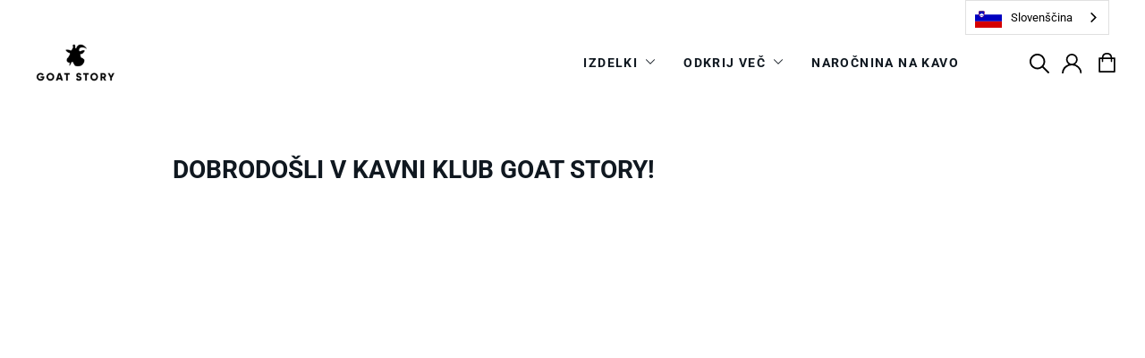

--- FILE ---
content_type: text/css
request_url: https://goat-story.si/cdn/shop/t/22/assets/theme.scss.css?v=166947773411683512861734018140
body_size: 44221
content:
@charset "UTF-8";@font-face{font-family:IvyMode;src:url(https://cdn.shopify.com/s/files/1/0252/8526/3469/files/IvyMode-Regular-emojis.woff2?v=1689680101) format("woff2");font-style:normal}@font-face{font-family:Aleo;src:url(//goat-story.si/cdn/shop/t/22/assets/Aleo-Equa-Normal.otf?v=147762110945839418331715597894) format("opentype")}@font-face{font-family:Poppins;src:url(https://cdn.shopify.com/s/files/1/0252/8526/3469/files/Poppins-Regular-Emojis.woff2) format("opentype")}.clearfix:after{content:"";display:table;clear:both}@keyframes spin{0%{transform:rotate(0)}to{transform:rotate(360deg)}}@keyframes fadeIn{0%,35%{opacity:0}to{opacity:1}}@keyframes heroContentIn{0%,35%{opacity:0;transform:translateY(8px)}60%{opacity:1}to{transform:translateY(0)}}*,input,:before,:after{box-sizing:border-box}html,body{padding:0;margin:0}article,aside,details,figcaption,figure,footer,header,hgroup,main,nav,section,summary{display:block}audio,canvas,progress,video{display:inline-block;vertical-align:baseline}input[type=number]::-webkit-inner-spin-button,input[type=number]::-webkit-outer-spin-button{height:auto}input[type=search]::-webkit-search-cancel-button,input[type=search]::-webkit-search-decoration{-webkit-appearance:none}.grid{list-style:none;padding:0;margin:0 0 0 -22px}.grid:after{content:"";display:table;clear:both}@media only screen and (max-width: 768px){.grid{margin-left:-17px}}.grid--small{margin-left:-10px}.grid--small .grid__item{padding-left:10px}.grid__item{float:left;padding-left:22px;width:100%;min-height:1px}@media only screen and (max-width: 768px){.grid__item{padding-left:17px}}.grid__item[class*=--push]{position:relative}.grid--no-gutters{margin-left:0}.grid--no-gutters .grid__item{padding-left:0}.grid--small-gutters{margin-left:-10px;margin-bottom:-10px}.grid--small-gutters .grid__item{padding-left:10px;padding-bottom:10px}.grid--flush-bottom{margin-bottom:-22px;overflow:auto}.grid--flush-bottom>.grid__item{margin-bottom:22px}.grid--center{text-align:center}.grid--center .grid__item{float:none;display:inline-block;vertical-align:top;text-align:left}.grid--full{margin-left:0}.grid--full>.grid__item{padding-left:0}@media only screen and (min-width: 769px){.grid--table-large{display:table;width:100%;table-layout:fixed}.grid--table-large>.grid__item{display:table-cell;vertical-align:middle;float:none}}@media only screen and (max-width: 768px){.small--grid--flush{margin-left:-2px}.page-width .small--grid--flush{margin-left:-19px;margin-right:-17px}.small--grid--flush>.grid__item{padding-left:2px}}.one-whole{width:100%}.one-half{width:50%}.one-third{width:33.33333%}.two-thirds{width:66.66667%}.one-quarter{width:25%}.two-quarters{width:50%}.three-quarters{width:75%}.one-fifth{width:20%}.two-fifths{width:40%}.three-fifths{width:60%}.four-fifths{width:80%}.one-sixth{width:16.66667%}.two-sixths{width:33.33333%}.three-sixths{width:50%}.four-sixths{width:66.66667%}.five-sixths{width:83.33333%}.one-eighth{width:12.5%}.two-eighths{width:25%}.three-eighths{width:37.5%}.four-eighths{width:50%}.five-eighths{width:62.5%}.six-eighths{width:75%}.seven-eighths{width:87.5%}.one-tenth{width:10%}.two-tenths{width:20%}.three-tenths{width:30%}.four-tenths{width:40%}.five-tenths{width:50%}.six-tenths{width:60%}.seven-tenths{width:70%}.eight-tenths{width:80%}.nine-tenths{width:90%}.one-twelfth{width:8.33333%}.two-twelfths{width:16.66667%}.three-twelfths{width:25%}.four-twelfths{width:33.33333%}.five-twelfths{width:41.66667%}.six-twelfths{width:50%}.seven-twelfths{width:58.33333%}.eight-twelfths{width:66.66667%}.nine-twelfths{width:75%}.ten-twelfths{width:83.33333%}.eleven-twelfths{width:91.66667%}.show{display:block!important}.hide{display:none!important}.text-left{text-align:left!important}.text-right{text-align:right!important}.text-center{text-align:center!important}@media only screen and (max-width: 768px){.small--one-whole{width:100%}.small--one-half{width:50%}.small--one-third{width:33.33333%}.small--two-thirds{width:66.66667%}.small--one-quarter{width:25%}.small--two-quarters{width:50%}.small--three-quarters{width:75%}.small--one-fifth{width:20%}.small--two-fifths{width:40%}.small--three-fifths{width:60%}.small--four-fifths{width:80%}.small--one-sixth{width:16.66667%}.small--two-sixths{width:33.33333%}.small--three-sixths{width:50%}.small--four-sixths{width:66.66667%}.small--five-sixths{width:83.33333%}.small--one-eighth{width:12.5%}.small--two-eighths{width:25%}.small--three-eighths{width:37.5%}.small--four-eighths{width:50%}.small--five-eighths{width:62.5%}.small--six-eighths{width:75%}.small--seven-eighths{width:87.5%}.small--one-tenth{width:10%}.small--two-tenths{width:20%}.small--three-tenths{width:30%}.small--four-tenths{width:40%}.small--five-tenths{width:50%}.small--six-tenths{width:60%}.small--seven-tenths{width:70%}.small--eight-tenths{width:80%}.small--nine-tenths{width:90%}.small--one-twelfth{width:8.33333%}.small--two-twelfths{width:16.66667%}.small--three-twelfths{width:25%}.small--four-twelfths{width:33.33333%}.small--five-twelfths{width:41.66667%}.small--six-twelfths{width:50%}.small--seven-twelfths{width:58.33333%}.small--eight-twelfths{width:66.66667%}.small--nine-twelfths{width:75%}.small--ten-twelfths{width:83.33333%}.small--eleven-twelfths{width:91.66667%}.grid--uniform .small--one-half:nth-of-type(odd),.grid--uniform .small--one-third:nth-of-type(3n+1),.grid--uniform .small--one-quarter:nth-of-type(4n+1),.grid--uniform .small--one-fifth:nth-of-type(5n+1),.grid--uniform .small--one-sixth:nth-of-type(6n+1),.grid--uniform .small--two-sixths:nth-of-type(3n+1),.grid--uniform .small--three-sixths:nth-of-type(odd),.grid--uniform .small--one-eighth:nth-of-type(8n+1),.grid--uniform .small--two-eighths:nth-of-type(4n+1),.grid--uniform .small--four-eighths:nth-of-type(odd),.grid--uniform .small--five-tenths:nth-of-type(odd),.grid--uniform .small--one-twelfth:nth-of-type(12n+1),.grid--uniform .small--two-twelfths:nth-of-type(6n+1),.grid--uniform .small--three-twelfths:nth-of-type(4n+1),.grid--uniform .small--four-twelfths:nth-of-type(3n+1),.grid--uniform .small--six-twelfths:nth-of-type(odd){clear:both}}@media only screen and (min-width: 769px){.medium-up--one-whole{width:100%}.medium-up--one-half{width:50%}.medium-up--one-third{width:33.33333%}.medium-up--two-thirds{width:66.66667%}.medium-up--one-quarter{width:25%}.medium-up--two-quarters{width:50%}.medium-up--three-quarters{width:75%}.medium-up--one-fifth{width:20%}.medium-up--two-fifths{width:40%}.medium-up--three-fifths{width:60%}.medium-up--four-fifths{width:80%}.medium-up--one-sixth{width:16.66667%}.medium-up--two-sixths{width:33.33333%}.medium-up--three-sixths{width:50%}.medium-up--four-sixths{width:66.66667%}.medium-up--five-sixths{width:83.33333%}.medium-up--one-eighth{width:12.5%}.medium-up--two-eighths{width:25%}.medium-up--three-eighths{width:37.5%}.medium-up--four-eighths{width:50%}.medium-up--five-eighths{width:62.5%}.medium-up--six-eighths{width:75%}.medium-up--seven-eighths{width:87.5%}.medium-up--one-tenth{width:10%}.medium-up--two-tenths{width:20%}.medium-up--three-tenths{width:30%}.medium-up--four-tenths{width:40%}.medium-up--five-tenths{width:50%}.medium-up--six-tenths{width:60%}.medium-up--seven-tenths{width:70%}.medium-up--eight-tenths{width:80%}.medium-up--nine-tenths{width:90%}.medium-up--one-twelfth{width:8.33333%}.medium-up--two-twelfths{width:16.66667%}.medium-up--three-twelfths{width:25%}.medium-up--four-twelfths{width:33.33333%}.medium-up--five-twelfths{width:41.66667%}.medium-up--six-twelfths{width:50%}.medium-up--seven-twelfths{width:58.33333%}.medium-up--eight-twelfths{width:66.66667%}.medium-up--nine-twelfths{width:75%}.medium-up--ten-twelfths{width:83.33333%}.medium-up--eleven-twelfths{width:91.66667%}.grid--uniform .medium-up--one-half:nth-of-type(odd),.grid--uniform .medium-up--one-third:nth-of-type(3n+1),.grid--uniform .medium-up--one-quarter:nth-of-type(4n+1),.grid--uniform .medium-up--one-fifth:nth-of-type(5n+1),.grid--uniform .medium-up--one-sixth:nth-of-type(6n+1),.grid--uniform .medium-up--two-sixths:nth-of-type(3n+1),.grid--uniform .medium-up--three-sixths:nth-of-type(odd),.grid--uniform .medium-up--one-eighth:nth-of-type(8n+1),.grid--uniform .medium-up--two-eighths:nth-of-type(4n+1),.grid--uniform .medium-up--four-eighths:nth-of-type(odd),.grid--uniform .medium-up--five-tenths:nth-of-type(odd),.grid--uniform .medium-up--one-twelfth:nth-of-type(12n+1),.grid--uniform .medium-up--two-twelfths:nth-of-type(6n+1),.grid--uniform .medium-up--three-twelfths:nth-of-type(4n+1),.grid--uniform .medium-up--four-twelfths:nth-of-type(3n+1),.grid--uniform .medium-up--six-twelfths:nth-of-type(odd){clear:both}}@media only screen and (min-width: 1050px){.widescreen--one-whole{width:100%}.widescreen--one-half{width:50%}.widescreen--one-third{width:33.33333%}.widescreen--two-thirds{width:66.66667%}.widescreen--one-quarter{width:25%}.widescreen--two-quarters{width:50%}.widescreen--three-quarters{width:75%}.widescreen--one-fifth{width:20%}.widescreen--two-fifths{width:40%}.widescreen--three-fifths{width:60%}.widescreen--four-fifths{width:80%}.widescreen--one-sixth{width:16.66667%}.widescreen--two-sixths{width:33.33333%}.widescreen--three-sixths{width:50%}.widescreen--four-sixths{width:66.66667%}.widescreen--five-sixths{width:83.33333%}.widescreen--one-eighth{width:12.5%}.widescreen--two-eighths{width:25%}.widescreen--three-eighths{width:37.5%}.widescreen--four-eighths{width:50%}.widescreen--five-eighths{width:62.5%}.widescreen--six-eighths{width:75%}.widescreen--seven-eighths{width:87.5%}.widescreen--one-tenth{width:10%}.widescreen--two-tenths{width:20%}.widescreen--three-tenths{width:30%}.widescreen--four-tenths{width:40%}.widescreen--five-tenths{width:50%}.widescreen--six-tenths{width:60%}.widescreen--seven-tenths{width:70%}.widescreen--eight-tenths{width:80%}.widescreen--nine-tenths{width:90%}.widescreen--one-twelfth{width:8.33333%}.widescreen--two-twelfths{width:16.66667%}.widescreen--three-twelfths{width:25%}.widescreen--four-twelfths{width:33.33333%}.widescreen--five-twelfths{width:41.66667%}.widescreen--six-twelfths{width:50%}.widescreen--seven-twelfths{width:58.33333%}.widescreen--eight-twelfths{width:66.66667%}.widescreen--nine-twelfths{width:75%}.widescreen--ten-twelfths{width:83.33333%}.widescreen--eleven-twelfths{width:91.66667%}.grid--uniform .widescreen--one-half:nth-of-type(odd),.grid--uniform .widescreen--one-third:nth-of-type(3n+1),.grid--uniform .widescreen--one-quarter:nth-of-type(4n+1),.grid--uniform .widescreen--one-fifth:nth-of-type(5n+1),.grid--uniform .widescreen--one-sixth:nth-of-type(6n+1),.grid--uniform .widescreen--two-sixths:nth-of-type(3n+1),.grid--uniform .widescreen--three-sixths:nth-of-type(odd),.grid--uniform .widescreen--one-eighth:nth-of-type(8n+1),.grid--uniform .widescreen--two-eighths:nth-of-type(4n+1),.grid--uniform .widescreen--four-eighths:nth-of-type(odd),.grid--uniform .widescreen--five-tenths:nth-of-type(odd),.grid--uniform .widescreen--one-twelfth:nth-of-type(12n+1),.grid--uniform .widescreen--two-twelfths:nth-of-type(6n+1),.grid--uniform .widescreen--three-twelfths:nth-of-type(4n+1),.grid--uniform .widescreen--four-twelfths:nth-of-type(3n+1),.grid--uniform .widescreen--six-twelfths:nth-of-type(odd){clear:both}}@media only screen and (max-width: 768px){.small--show{display:block!important}.small--hide{display:none!important}.small--text-left{text-align:left!important}.small--text-right{text-align:right!important}.small--text-center{text-align:center!important}}@media only screen and (max-width: 959px){.medium-down--show{display:block!important}.medium-down--hide{display:none!important}.medium-down--text-left{text-align:left!important}.medium-down--text-right{text-align:right!important}.medium-down--text-center{text-align:center!important}}@media only screen and (min-width: 769px){.medium-up--show{display:block!important}.medium-up--hide{display:none!important}.medium-up--text-left{text-align:left!important}.medium-up--text-right{text-align:right!important}.medium-up--text-center{text-align:center!important}}@media only screen and (min-width: 1050px){.widescreen--show{display:block!important}.widescreen--hide{display:none!important}.widescreen--text-left{text-align:left!important}.widescreen--text-right{text-align:right!important}.widescreen--text-center{text-align:center!important}}@media only screen and (min-width: 769px){.medium-up--push-one-half{left:50%}.medium-up--push-one-third{left:33.33333%}.medium-up--push-two-thirds{left:66.66667%}.medium-up--push-one-quarter{left:25%}.medium-up--push-two-quarters{left:50%}.medium-up--push-three-quarters{left:75%}.medium-up--push-one-fifth{left:20%}.medium-up--push-two-fifths{left:40%}.medium-up--push-three-fifths{left:60%}.medium-up--push-four-fifths{left:80%}.medium-up--push-one-sixth{left:16.66667%}.medium-up--push-two-sixths{left:33.33333%}.medium-up--push-three-sixths{left:50%}.medium-up--push-four-sixths{left:66.66667%}.medium-up--push-five-sixths{left:83.33333%}.medium-up--push-one-eighth{left:12.5%}.medium-up--push-two-eighths{left:25%}.medium-up--push-three-eighths{left:37.5%}.medium-up--push-four-eighths{left:50%}.medium-up--push-five-eighths{left:62.5%}.medium-up--push-six-eighths{left:75%}.medium-up--push-seven-eighths{left:87.5%}.medium-up--push-one-tenth{left:10%}.medium-up--push-two-tenths{left:20%}.medium-up--push-three-tenths{left:30%}.medium-up--push-four-tenths{left:40%}.medium-up--push-five-tenths{left:50%}.medium-up--push-six-tenths{left:60%}.medium-up--push-seven-tenths{left:70%}.medium-up--push-eight-tenths{left:80%}.medium-up--push-nine-tenths{left:90%}.medium-up--push-one-twelfth{left:8.33333%}.medium-up--push-two-twelfths{left:16.66667%}.medium-up--push-three-twelfths{left:25%}.medium-up--push-four-twelfths{left:33.33333%}.medium-up--push-five-twelfths{left:41.66667%}.medium-up--push-six-twelfths{left:50%}.medium-up--push-seven-twelfths{left:58.33333%}.medium-up--push-eight-twelfths{left:66.66667%}.medium-up--push-nine-twelfths{left:75%}.medium-up--push-ten-twelfths{left:83.33333%}.medium-up--push-eleven-twelfths{left:91.66667%}}@media only screen and (min-width: 1050px){.widescreen--push-one-half{left:50%}.widescreen--push-one-third{left:33.33333%}.widescreen--push-two-thirds{left:66.66667%}.widescreen--push-one-quarter{left:25%}.widescreen--push-two-quarters{left:50%}.widescreen--push-three-quarters{left:75%}.widescreen--push-one-fifth{left:20%}.widescreen--push-two-fifths{left:40%}.widescreen--push-three-fifths{left:60%}.widescreen--push-four-fifths{left:80%}.widescreen--push-one-sixth{left:16.66667%}.widescreen--push-two-sixths{left:33.33333%}.widescreen--push-three-sixths{left:50%}.widescreen--push-four-sixths{left:66.66667%}.widescreen--push-five-sixths{left:83.33333%}.widescreen--push-one-eighth{left:12.5%}.widescreen--push-two-eighths{left:25%}.widescreen--push-three-eighths{left:37.5%}.widescreen--push-four-eighths{left:50%}.widescreen--push-five-eighths{left:62.5%}.widescreen--push-six-eighths{left:75%}.widescreen--push-seven-eighths{left:87.5%}.widescreen--push-one-tenth{left:10%}.widescreen--push-two-tenths{left:20%}.widescreen--push-three-tenths{left:30%}.widescreen--push-four-tenths{left:40%}.widescreen--push-five-tenths{left:50%}.widescreen--push-six-tenths{left:60%}.widescreen--push-seven-tenths{left:70%}.widescreen--push-eight-tenths{left:80%}.widescreen--push-nine-tenths{left:90%}.widescreen--push-one-twelfth{left:8.33333%}.widescreen--push-two-twelfths{left:16.66667%}.widescreen--push-three-twelfths{left:25%}.widescreen--push-four-twelfths{left:33.33333%}.widescreen--push-five-twelfths{left:41.66667%}.widescreen--push-six-twelfths{left:50%}.widescreen--push-seven-twelfths{left:58.33333%}.widescreen--push-eight-twelfths{left:66.66667%}.widescreen--push-nine-twelfths{left:75%}.widescreen--push-ten-twelfths{left:83.33333%}.widescreen--push-eleven-twelfths{left:91.66667%}}.flex-grid{display:-ms-flexbox;display:flex;-ms-flex-wrap:wrap;flex-wrap:wrap;-ms-flex:1 1 100%;flex:1 1 100%}.flex-grid--center{-ms-flex-align:center;align-items:center}.flex-grid--gutters{margin-top:-15px;margin-left:-15px}.flex-grid__item{-ms-flex:0 1 100%;flex:0 1 100%;display:-ms-flexbox;display:flex;-ms-flex-align:stretch;align-items:stretch}.flex-grid--gutters .flex-grid__item{padding-top:15px;padding-left:15px}.flex-grid__item>*{-ms-flex:1 1 100%;flex:1 1 100%}.flex-grid__item--stretch{-ms-flex:1 1 100%;flex:1 1 100%}.flex-grid__item--stretch:first-child{min-width:250px}@media only screen and (min-width: 769px){.flex-grid__item--33{-ms-flex-preferred-size:33.33%;flex-basis:33.33%}.flex-grid__item--50{-ms-flex-preferred-size:50%;flex-basis:50%}}@media only screen and (max-width: 768px){.flex-grid__item--mobile-second{-ms-flex-order:2;order:2}}html:not(.tab-outline) *:focus{outline:none}.is-transitioning{display:block!important;visibility:visible!important}.display-table{display:table;table-layout:fixed;width:100%}.display-table-cell{display:table-cell;vertical-align:middle;float:none}@media only screen and (min-width: 769px){.medium-up--display-table{display:table;table-layout:fixed;width:100%}.medium-up--display-table-cell{display:table-cell;vertical-align:middle;float:none}}.visually-hidden{clip:rect(0 0 0 0);clip:rect(0,0,0,0);overflow:hidden;position:absolute;height:1px;width:1px}.visually-invisible{opacity:0!important}.media,.media-flex{overflow:hidden;_overflow:visible;zoom:1}.media-img{float:left;margin-right:30px}.media-img-right{float:right;margin-left:30px}.media-img img,.media-img-right img{display:block}.skip-link:focus{clip:auto;width:auto;height:auto;margin:0;color:#101820;background-color:#fff;padding:10px;opacity:1;z-index:10000;transition:none}html{-ms-touch-action:manipulation;touch-action:manipulation}html,body{background-color:#fff;color:#101820}.page-width{max-width:1500px;margin:0 auto}.page-width,.page-full{padding:0 17px}@media only screen and (min-width: 769px){.page-width,.page-full{padding:0 40px}}@media only screen and (max-width: 768px){.page-width--flush-small{padding:0}}.page-content,.shopify-policy__container{padding-top:40px;padding-bottom:40px}@media only screen and (min-width: 769px){.page-content,.shopify-policy__container{padding-top:75px;padding-bottom:75px}}.page-content--top,.page-content--with-blocks{padding-bottom:0}.page-content--bottom{padding-top:0}.main-content{display:block;min-height:300px}@media only screen and (min-width: 769px){.main-content{min-height:700px}}hr,.hr--small,.hr--medium,.hr--large{height:1px;border:0;border-top:1px solid #e8e8e1}.hr--small{margin:15px auto}.hr--medium{margin:25px auto}@media only screen and (min-width: 769px){.hr--medium{margin:35px auto}}.hr--large{margin:30px auto}@media only screen and (min-width: 769px){.hr--large{margin:45px auto}}.page-blocks+.hr--large,.page-blocks+[data-section-type=recently-viewed] .hr--large{margin-top:0}.hr--clear{border:0}@media only screen and (max-width: 768px){.table--responsive thead{display:none}.table--responsive tr{display:block}.table--responsive tr,.table--responsive td{float:left;clear:both;width:100%}.table--responsive th,.table--responsive td{display:block;text-align:right;padding:15px}.table--responsive td:before{content:attr(data-label);float:left;font-size:12px;padding-right:10px}}@media only screen and (max-width: 768px){.table--small-hide{display:none!important}.table__section+.table__section{position:relative;margin-top:10px;padding-top:15px}.table__section+.table__section:after{content:"";display:block;position:absolute;top:0;left:15px;right:15px;border-bottom:1px solid #e8e8e1}}body,input,textarea,button,select,.faux-select{font-size:13.6px;font-family:Roboto,sans-serif;letter-spacing:0em;line-height:1.6;-webkit-font-smoothing:antialiased;-webkit-text-size-adjust:100%;text-rendering:optimizeSpeed}@media only screen and (min-width: 769px){body,input,textarea,button,select,.faux-select{font-size:16px}}body{font-weight:400}p{margin:0 0 15px}p img{margin:0}em{font-style:italic}b,strong{font-weight:700}small{font-size:.85em}sup,sub{position:relative;font-size:60%;vertical-align:baseline}sup{top:-.5em}sub{bottom:-.5em}blockquote,.rte blockquote{margin:0;padding:15px 30px 40px}blockquote p,.rte blockquote p{margin-bottom:0}blockquote p+cite,.rte blockquote p+cite{margin-top:15px}blockquote cite,.rte blockquote cite{display:block}blockquote cite:before,.rte blockquote cite:before{content:"\2014  "}code,pre{background-color:#faf7f5;font-family:Consolas,monospace;font-size:1em;border:0 none;padding:0 2px;color:#51ab62}pre{overflow:auto;padding:15px;margin:0 0 30px}label:not(.variant__button-label),.label{text-transform:uppercase;letter-spacing:.3em;font-size:.75em}label,.label-info{display:block;margin-bottom:10px}h1,.h1,h2,.h2,h3,.h3,h4,.h4,h5,.h5,h6,.h6{display:block;margin:0 0 7.5px}@media only screen and (min-width: 769px){h1,.h1,h2,.h2,h3,.h3,h4,.h4,h5,.h5,h6,.h6{margin:0 0 15px}}h1 a,.h1 a,h2 a,.h2 a,h3 a,.h3 a,h4 a,.h4 a,h5 a,.h5 a,h6 a,.h6 a{text-decoration:none;font-weight:inherit}h1,.h1,h2,.h2,h3,.h3{font-family:Roboto,sans-serif;font-weight:700;letter-spacing:0em;line-height:1}h1,.h1{font-size:1.75em}h2,.h2{font-size:1.505em}h3,.h3{font-size:1.225em}h4,.h4{text-transform:uppercase;letter-spacing:.3em;font-size:.75em}h5,.h5,h6,.h6{text-transform:uppercase;letter-spacing:.3em;font-size:.75em;margin-bottom:10px}@media only screen and (max-width: 768px){h5,.h5,h6,.h6{margin-bottom:5px}}.text-spacing,.text-spacing.rte:last-child{margin-bottom:15px}@media only screen and (max-width: 768px){.rte table td,.rte table th{padding:6px 8px}}.collapsible-content .rte table td,.collapsible-content .rte table th{padding:6px 8px}.comment-author{margin-bottom:0}.comment-date{font-size:13.6px;display:block;margin-top:3px}@media only screen and (max-width: 768px){.comment-date{margin-bottom:15px}}.ajaxcart__product-meta{font-size:13.6px}.ajaxcart__subtotal{text-transform:uppercase;letter-spacing:.3em;font-size:.75em;margin-bottom:10px}.ajaxcart__price{font-size:13.6px;margin-bottom:10px}.ajaxcart__note{font-size:13.6px;opacity:.8;margin-bottom:10px}@media only screen and (max-width: 768px){.ajaxcart__note{font-size:12px}}.ajaxcart__note--terms{margin-top:10px}.ajaxcart__note--terms input{vertical-align:middle}.ajaxcart__note--terms label{display:inline}.ajaxcart__note--terms a{text-decoration:underline}.rte .enlarge-text{margin:0;font-size:1.3em}.rte .enlarge-text p:last-child{margin-bottom:0}@media only screen and (min-width: 769px){.rte .enlarge-text--offset p{padding-right:15%}.text-center .rte .enlarge-text--offset p{padding:0 5%}}@media only screen and (min-width: 769px){.table--small-text{font-size:13.6px}}.index-section--footer h3,.index-section--footer .h3{font-size:1.5em}ul,ol{margin:0 0 15px 30px;padding:0;text-rendering:optimizeLegibility}ol ol{list-style:lower-alpha}ol{list-style:decimal}ul ul,ul ol,ol ol,ol ul{margin:4px 0 5px 20px}li{margin-bottom:.25em}ul.square{list-style:square outside}ul.disc{list-style:disc outside}ol.alpha{list-style:lower-alpha outside}.no-bullets{list-style:none outside;margin-left:0}.inline-list{padding:0;margin:0}.inline-list li{display:inline-block;margin-bottom:0;vertical-align:middle}table{width:100%;border-spacing:1px;position:relative;border:0 none;background:#e8e8e1}.table-wrapper{max-width:100%;overflow:auto;-webkit-overflow-scrolling:touch}td,th{border:0 none;text-align:left;padding:10px 15px;background:#fff}th,.table__title{font-weight:700}a,.text-link{color:#101820;text-decoration:none;background:transparent}a:hover,.text-link:hover{color:#101820}.text-link{display:inline;border:0 none;background:none;padding:0;margin:0}.rte a,.shopify-policy__container a{color:#101820}button{overflow:visible}button[disabled],html input[disabled]{cursor:default}.btn,.rte .btn,.shopify-payment-button .shopify-payment-button__button--unbranded,.product-reviews .spr-summary-actions a,.product-reviews .spr-button{line-height:1.42;text-decoration:none;text-align:center;white-space:normal;font-size:13px;font-weight:700;text-transform:uppercase;letter-spacing:.3em;display:inline-block;padding:11px 20px;margin:0;width:auto;min-width:90px;vertical-align:middle;cursor:pointer;border:1px solid transparent;-webkit-user-select:none;-ms-user-select:none;user-select:none;-webkit-appearance:none;-moz-appearance:none;border-radius:0;color:#fff;background:#111}@media only screen and (max-width: 768px){.btn,.rte .btn,.shopify-payment-button .shopify-payment-button__button--unbranded,.product-reviews .spr-summary-actions a,.product-reviews .spr-button{padding:9px 17px;font-size:11px}}.btn:hover,.rte .btn:hover,.shopify-payment-button .shopify-payment-button__button--unbranded:hover,.product-reviews .spr-summary-actions a:hover,.product-reviews .spr-button:hover{color:#fff;background-color:#111}.btn[disabled],.btn.disabled,.rte .btn[disabled],.rte .btn.disabled,.shopify-payment-button .shopify-payment-button__button--unbranded[disabled],.shopify-payment-button .shopify-payment-button__button--unbranded.disabled,.product-reviews .spr-summary-actions a[disabled],.product-reviews .spr-summary-actions a.disabled,.product-reviews .spr-button[disabled],.product-reviews .spr-button.disabled{cursor:default;color:#717171;background-color:#f6f6f6}.btn[disabled]:hover,.btn.disabled:hover,.rte .btn[disabled]:hover,.rte .btn.disabled:hover,.shopify-payment-button .shopify-payment-button__button--unbranded[disabled]:hover,.shopify-payment-button .shopify-payment-button__button--unbranded.disabled:hover,.product-reviews .spr-summary-actions a[disabled]:hover,.product-reviews .spr-summary-actions a.disabled:hover,.product-reviews .spr-button[disabled]:hover,.product-reviews .spr-button.disabled:hover{color:#717171;background-color:#f6f6f6}.btn:not(.btn--secondary):not(.btn--tertiary):not(.btn--inverse):not(.btn--body):not(.btn--static),.rte .btn:not(.btn--secondary):not(.btn--tertiary):not(.btn--inverse):not(.btn--body):not(.btn--static),.shopify-payment-button .shopify-payment-button__button--unbranded:not(.btn--secondary):not(.btn--tertiary):not(.btn--inverse):not(.btn--body):not(.btn--static),.product-reviews .spr-summary-actions a:not(.btn--secondary):not(.btn--tertiary):not(.btn--inverse):not(.btn--body):not(.btn--static),.product-reviews .spr-button:not(.btn--secondary):not(.btn--tertiary):not(.btn--inverse):not(.btn--body):not(.btn--static){position:relative;overflow:hidden;transition:background .2s ease 0s}.btn:not(.btn--secondary):not(.btn--tertiary):not(.btn--inverse):not(.btn--body):not(.btn--static):after,.rte .btn:not(.btn--secondary):not(.btn--tertiary):not(.btn--inverse):not(.btn--body):not(.btn--static):after,.shopify-payment-button .shopify-payment-button__button--unbranded:not(.btn--secondary):not(.btn--tertiary):not(.btn--inverse):not(.btn--body):not(.btn--static):after,.product-reviews .spr-summary-actions a:not(.btn--secondary):not(.btn--tertiary):not(.btn--inverse):not(.btn--body):not(.btn--static):after,.product-reviews .spr-button:not(.btn--secondary):not(.btn--tertiary):not(.btn--inverse):not(.btn--body):not(.btn--static):after{content:"";position:absolute;top:0;left:150%;width:200%;height:100%;transform:skew(-20deg);background-image:linear-gradient(to right,transparent,rgba(255,255,255,.25),transparent)}.btn:not(.btn--secondary):not(.btn--tertiary):not(.btn--inverse):not(.btn--body):not(.btn--static):hover:after,.rte .btn:not(.btn--secondary):not(.btn--tertiary):not(.btn--inverse):not(.btn--body):not(.btn--static):hover:after,.shopify-payment-button .shopify-payment-button__button--unbranded:not(.btn--secondary):not(.btn--tertiary):not(.btn--inverse):not(.btn--body):not(.btn--static):hover:after,.product-reviews .spr-summary-actions a:not(.btn--secondary):not(.btn--tertiary):not(.btn--inverse):not(.btn--body):not(.btn--static):hover:after,.product-reviews .spr-button:not(.btn--secondary):not(.btn--tertiary):not(.btn--inverse):not(.btn--body):not(.btn--static):hover:after{animation:shine .75s cubic-bezier(.01,.56,1,1)}.btn:not(.btn--secondary):not(.btn--tertiary):not(.btn--inverse):not(.btn--body):not(.btn--static):hover,.rte .btn:not(.btn--secondary):not(.btn--tertiary):not(.btn--inverse):not(.btn--body):not(.btn--static):hover,.shopify-payment-button .shopify-payment-button__button--unbranded:not(.btn--secondary):not(.btn--tertiary):not(.btn--inverse):not(.btn--body):not(.btn--static):hover,.product-reviews .spr-summary-actions a:not(.btn--secondary):not(.btn--tertiary):not(.btn--inverse):not(.btn--body):not(.btn--static):hover,.product-reviews .spr-button:not(.btn--secondary):not(.btn--tertiary):not(.btn--inverse):not(.btn--body):not(.btn--static):hover{background:#2b2b2b;transition-delay:.25s}.btn:not(.btn--secondary):not(.btn--tertiary):not(.btn--inverse):not(.btn--body):not(.btn--static):active,.rte .btn:not(.btn--secondary):not(.btn--tertiary):not(.btn--inverse):not(.btn--body):not(.btn--static):active,.shopify-payment-button .shopify-payment-button__button--unbranded:not(.btn--secondary):not(.btn--tertiary):not(.btn--inverse):not(.btn--body):not(.btn--static):active,.product-reviews .spr-summary-actions a:not(.btn--secondary):not(.btn--tertiary):not(.btn--inverse):not(.btn--body):not(.btn--static):active,.product-reviews .spr-button:not(.btn--secondary):not(.btn--tertiary):not(.btn--inverse):not(.btn--body):not(.btn--static):active{background:#111;transition-delay:0s}.shopify-payment-button .shopify-payment-button__button--unbranded:hover:not([disabled]){color:#fff;background-color:#111}.btn--secondary,.rte .btn--secondary{color:#101820;border:1px solid #e8e8e1;background-color:transparent}.btn--secondary:hover,.rte .btn--secondary:hover{color:#101820;border-color:#e8e8e1;background-color:transparent}.btn--secondary:hover:before,.rte .btn--secondary:hover:before{border-color:#e8e8e1}.btn--secondary:hover:after,.rte .btn--secondary:hover:after{border-color:#e8e8e1}.btn--tertiary,.rte .btn--tertiary{font-weight:400;text-transform:none;letter-spacing:initial;background-color:transparent;border:1px solid #e8e8e1;color:#101820;padding:8px 10px;white-space:nowrap}.btn--tertiary:hover,.rte .btn--tertiary:hover{background-color:transparent;color:#101820}.btn--tertiary[disabled],.btn--tertiary.disabled,.rte .btn--tertiary[disabled],.rte .btn--tertiary.disabled{cursor:default;color:#717171;background-color:#f6f6f6}.btn--tertiary-active{color:#fff;background:#111;border-color:#111}.btn--tertiary-active:hover{color:#fff;background:#111}.btn--body,.btn--body:hover,.btn--body:active{border:1px solid #e8e8e1;background-color:#fff;color:#101820}.btn--circle{padding:10px;border-radius:50%;min-width:0;line-height:1}.btn--circle .icon{width:20px;height:20px}.btn--circle:before,.btn--circle:after{content:none;background:none;width:auto}.btn--circle.btn--large .icon{width:30px;height:30px}.btn--circle.btn--large{padding:15px}.btn--small,.collapsibles-wrapper .spr-summary-actions a,.collapsibles-wrapper .spr-button{padding:8px 14px;background-position:150% 45%;min-width:90px;font-size:12px}@media only screen and (max-width: 768px){.btn--small,.collapsibles-wrapper .spr-summary-actions a,.collapsibles-wrapper .spr-button{font-size:10px}}.btn--secondary.btn--small{font-weight:400}.btn--large{padding:15px 20px}.btn--full{width:100%;transition:none;padding:13px 20px}.btn--inverse{background-color:transparent;color:#fff;border:2px solid #fff}.btn--inverse:hover,.btn--inverse:focus{background-color:transparent}.hero__link .btn--inverse{color:#fff;border-color:#fff}.btn--loading{position:relative;text-indent:-9999px;background-color:#040404;color:#040404}.btn--loading:hover,.btn--loading:active{background-color:#040404;color:#040404}.btn--loading:before{content:"";display:block;width:24px;height:24px;position:absolute;left:50%;top:50%;margin-left:-12px;margin-top:-12px;border-radius:50%;border:3px solid white;border-top-color:transparent;animation:spin 1s infinite linear}.return-link{text-align:center;padding:15px 25px;margin-top:50px}@media only screen and (max-width: 768px){.return-link{padding:22px 17px;width:100%}}.return-link .icon{width:20px;margin-right:8px}.collapsible-trigger-btn{text-align:left;text-transform:uppercase;letter-spacing:.3em;font-size:.75em;display:block;width:100%;padding:17.14286px 0}@media only screen and (max-width: 768px){.collapsible-trigger-btn{padding:15px 0}}.collapsible-trigger-btn--borders{border:1px solid #e8e8e1;border-bottom:0;padding:12px}.collapsible-trigger-btn--borders .collapsible-trigger__icon{right:12px}@media only screen and (min-width: 769px){.collapsible-trigger-btn--borders{padding:15px}.collapsible-trigger-btn--borders .collapsible-trigger__icon{right:15px}}.collapsible-content+.collapsible-trigger-btn--borders{margin-top:-1px}.collapsible-trigger-btn--borders+.collapsible-content .collapsible-content__inner{font-size:12px;border:1px solid #e8e8e1;border-top:0;padding:0 20px 20px}@media only screen and (min-width: 769px){.collapsible-trigger-btn--borders+.collapsible-content .collapsible-content__inner{font-size:13.6px}}.collapsible-trigger-btn--borders+.collapsible-content--expanded{margin-bottom:30px}.collapsible-trigger-btn--borders+.collapsible-content--expanded:last-child{margin-bottom:-1px}.collapsible-trigger-btn--borders-top{border-top:1px solid #e8e8e1}.shopify-payment-button{margin-top:10px}.shopify-payment-button .shopify-payment-button__button--unbranded{display:block;width:100%;transition:none}.payment-buttons .add-to-cart,.payment-buttons .shopify-payment-button,.payment-buttons .shopify-payment-button__button--unbranded{min-height:50px}.add-to-cart.btn--secondary{border:1px solid #101820}.shopify-payment-button__button--hidden{display:none!important}img{border:0 none}svg:not(:root){overflow:hidden}img,iframe{max-width:100%}img[data-sizes=auto]{display:block;width:100%}.lazyload{opacity:0}.no-js .lazyload{display:none}.lazyloaded{opacity:1;transition:opacity .4s ease}.video-wrapper{position:relative;overflow:hidden;max-width:100%;padding-bottom:56.25%;height:0;height:auto}.video-wrapper iframe,.video-wrapper video{position:absolute;top:0;left:0;width:100%;height:100%}.video-wrapper--modal{width:1000px}.grid__image-ratio{position:relative;background-repeat:no-repeat;background-size:contain;background-position:center center;background-color:#fff;opacity:0}.grid__image-ratio.lazyloaded{opacity:1;animation:fade-in 1s cubic-bezier(.26,.54,.32,1) 0s forwards;transition:none}.grid__image-ratio:before{content:"";display:block;height:0;width:100%}.grid__image-ratio .placeholder-svg{position:absolute;top:0;right:0;bottom:0;left:0}.grid__image-ratio--object{opacity:1}.grid__image-ratio--cover{background-size:cover}.grid__image-ratio--wide:before{padding-bottom:56.25%}.grid__image-ratio--landscape:before{padding-bottom:75%}.grid__image-ratio--square:before{padding-bottom:100%}.grid__image-ratio--portrait:before{padding-bottom:150%}.image-fit{position:relative;width:100%;height:100%;object-fit:cover;font-family:"object-fit: cover";z-index:1}.parallax-container{position:absolute;top:-30%;left:0;height:160%;width:100%}.parallax-image{position:absolute;top:0;left:0;bottom:0;width:100%;background-size:cover;background-position:50% 50%;background-repeat:no-repeat}@media only screen and (min-width: 769px){.parallax-image{background-attachment:fixed}.js-ipad .parallax-image{background-attachment:initial}}form{margin:0}.form-vertical{margin-bottom:15px}.form-vertical label{text-align:left}.inline{display:inline}@media only screen and (max-width: 959px){input,textarea,select{font-size:16px!important}}button,input,textarea{-webkit-appearance:none;-moz-appearance:none}button{background:none;border:none;display:inline-block;cursor:pointer}fieldset{border:1px solid #e8e8e1;padding:15px}legend{border:0;padding:0}button,input[type=submit]{cursor:pointer}input,textarea,select{border:1px solid #e8e8e1;max-width:100%;padding:8px 10px;border-radius:0}input[disabled],input.disabled,textarea[disabled],textarea.disabled,select[disabled],select.disabled{cursor:default;background-color:#f6f6f6;border-color:#b6b6b6}input.input-full,textarea.input-full,select.input-full{width:100%}textarea{min-height:100px}input[type=checkbox],input[type=radio]{margin:0 10px 0 0;padding:0;width:auto}input[type=checkbox]{-webkit-appearance:checkbox;-moz-appearance:checkbox}input[type=radio]{-webkit-appearance:radio;-moz-appearance:radio}input[type=image]{padding-left:0;padding-right:0}select,.faux-select{-webkit-appearance:none;-moz-appearance:none;appearance:none;background-position:right center;background-image:url(//goat-story.si/cdn/shop/t/22/assets/ico-select.svg);background-repeat:no-repeat;background-position:right 10px center;background-color:transparent;background-size:11px;padding-right:28px;text-indent:.01px;text-overflow:"";cursor:pointer;color:inherit}.is-light select,.is-light .faux-select{background-image:url(//goat-story.si/cdn/shop/t/22/assets/ico-select-white.svg)}optgroup{font-weight:700}option{color:#000;background-color:#fff}option[disabled]{color:#ccc}select::-ms-expand{display:none}.hidden-label{clip:rect(0 0 0 0);clip:rect(0,0,0,0);overflow:hidden;position:absolute;height:1px;width:1px}label[for]{cursor:pointer}.form-vertical input,.form-vertical select,.form-vertical textarea{display:block;margin-bottom:30px}.form-vertical input[type=checkbox],.form-vertical input[type=radio],.form-vertical .btn{display:inline-block}small{display:block}input.error,textarea.error{border-color:#d02e2e;background-color:#fff6f6;color:#d02e2e}label.error{color:#d02e2e}.selector-wrapper label{margin-right:10px}.selector-wrapper+.selector-wrapper{margin-top:15px}.input-group{display:-ms-flexbox;display:flex}.input-group .input-group-field:first-child,.input-group .input-group-btn:first-child .btn,.input-group input[type=hidden]:first-child+.input-group-field{border-radius:0}.input-group .input-group-field:last-child{border-radius:0}.input-group .input-group-btn:first-child .btn,.input-group input[type=hidden]:first-child+.input-group-btn .btn{border-radius:0}.input-group .input-group-btn:last-child .btn{border-radius:0}.input-group input::-moz-focus-inner{border:0;padding:0;margin-top:-1px;margin-bottom:-1px}.input-group-field{-ms-flex:1 1 auto;flex:1 1 auto;margin:0;min-width:0}.input-group-btn{-ms-flex:0 1 auto;flex:0 1 auto;margin:0;display:-ms-flexbox;display:flex}.input-group-btn .icon{vertical-align:initial}.icon{display:inline-block;width:20px;height:20px;vertical-align:middle;fill:currentColor}.no-svg .icon{display:none}.icon--full-color{fill:initial}svg.icon:not(.icon--full-color) circle,svg.icon:not(.icon--full-color) ellipse,svg.icon:not(.icon--full-color) g,svg.icon:not(.icon--full-color) line,svg.icon:not(.icon--full-color) path,svg.icon:not(.icon--full-color) polygon,svg.icon:not(.icon--full-color) polyline,svg.icon:not(.icon--full-color) rect,symbol.icon:not(.icon--full-color) circle,symbol.icon:not(.icon--full-color) ellipse,symbol.icon:not(.icon--full-color) g,symbol.icon:not(.icon--full-color) line,symbol.icon:not(.icon--full-color) path,symbol.icon:not(.icon--full-color) polygon,symbol.icon:not(.icon--full-color) polyline,symbol.icon:not(.icon--full-color) rect{fill:inherit;stroke:inherit}.icon-cart circle,.icon-cart ellipse,.icon-cart g,.icon-cart line,.icon-cart path,.icon-cart polygon,.icon-cart polyline,.icon-cart rect,.icon-bag circle,.icon-bag ellipse,.icon-bag g,.icon-bag line,.icon-bag path,.icon-bag polygon,.icon-bag polyline,.icon-bag rect,.icon-search circle,.icon-search ellipse,.icon-search g,.icon-search line,.icon-search path,.icon-search polygon,.icon-search polyline,.icon-search rect,.icon-close circle,.icon-close ellipse,.icon-close g,.icon-close line,.icon-close path,.icon-close polygon,.icon-close polyline,.icon-close rect,.icon-chevron-down circle,.icon-chevron-down ellipse,.icon-chevron-down g,.icon-chevron-down line,.icon-chevron-down path,.icon-chevron-down polygon,.icon-chevron-down polyline,.icon-chevron-down rect,.icon-email circle,.icon-email ellipse,.icon-email g,.icon-email line,.icon-email path,.icon-email polygon,.icon-email polyline,.icon-email rect,.icon-user circle,.icon-user ellipse,.icon-user g,.icon-user line,.icon-user path,.icon-user polygon,.icon-user polyline,.icon-user rect,.icon-hamburger circle,.icon-hamburger ellipse,.icon-hamburger g,.icon-hamburger line,.icon-hamburger path,.icon-hamburger polygon,.icon-hamburger polyline,.icon-hamburger rect,.icon-filter circle,.icon-filter ellipse,.icon-filter g,.icon-filter line,.icon-filter path,.icon-filter polygon,.icon-filter polyline,.icon-filter rect{fill:none!important;stroke-width:4px;stroke:currentColor!important;stroke-linecap:round;stroke-linejoin:round}.icon-cart circle{fill:currentColor!important}.icon__fallback-text{clip:rect(0 0 0 0);clip:rect(0,0,0,0);overflow:hidden;position:absolute;height:1px;width:1px}.js-drawer-open{overflow:hidden}.drawer{display:none;position:fixed;overflow:hidden;-webkit-overflow-scrolling:touch;top:0;bottom:0;max-width:95%;z-index:30;color:#101820;background-color:#fff;box-shadow:0 0 150px #0000001a;transition:transform .25s cubic-bezier(.165,.84,.44,1)}@media screen and (max-height: 400px){.drawer{overflow:scroll}.drawer .drawer__contents{height:auto}}.drawer a:not(.btn){color:#101820}.drawer a:not(.btn):hover{color:#101820}.drawer input,.drawer textarea{border-color:#e8e8e1}.drawer .btn{background-color:#000;color:#fff}.drawer--left{width:300px;left:-300px}.drawer--left.drawer--is-open{display:block;transform:translate(300px);transition-duration:.45s}.drawer--right{width:300px;right:-300px}@media only screen and (min-width: 769px){.drawer--right{width:400px;right:-400px}}.drawer--right.drawer--is-open{display:block;transform:translate(-300px);transition-duration:.45s}@media only screen and (min-width: 769px){.drawer--right.drawer--is-open{transform:translate(-400px)}}.js-drawer-open .main-content:after,.js-drawer-closing .main-content:after{content:"";display:block;position:fixed;top:0;left:0;right:0;bottom:0;background-color:#e6e6e6;opacity:0;z-index:26}.js-drawer-open .main-content:after{animation:overlay-on .35s forwards}.js-drawer-closing .main-content:after{animation:overlay-off .25s forwards}.drawer__header,.drawer__fixed-header,.drawer__scrollable,.drawer__footer{padding-left:15px;padding-right:15px}@media only screen and (min-width: 769px){.drawer__header,.drawer__fixed-header,.drawer__scrollable,.drawer__footer{padding-left:30px;padding-right:30px}}.drawer__header{display:table;height:70px;width:100%;padding:11.53846px 0;margin-bottom:0;border-bottom:1px solid #e8e8e1}@media only screen and (min-width: 769px){.drawer__header{height:119px}}@media only screen and (min-width: 769px){.drawer__header--full{padding-left:30px;padding-right:30px}}.drawer__fixed-header{height:70px;overflow:visible}@media only screen and (min-width: 769px){.drawer__fixed-header{height:119px}}.drawer__title,.drawer__close{display:table-cell;vertical-align:middle}.drawer__title{width:100%}@media only screen and (max-width: 768px){.drawer__title{padding-left:15px}}.drawer__close{width:1%;text-align:center}.drawer__close-button{position:relative;height:100%;padding:0 15px;color:inherit}.drawer__close-button:active{background-color:#f2f2f2}.drawer__close-button .icon{height:28px;width:28px}@media only screen and (min-width: 769px){.drawer__close-button{right:-30px}}.drawer__close--left{text-align:left}.drawer__close--left .drawer__close-button{right:auto;left:-30px}.drawer__contents{height:100%;display:-ms-flexbox;display:flex;-ms-flex-direction:column;flex-direction:column}.drawer__inner,.drawer__scrollable{-ms-flex:1 1 auto;flex:1 1 auto;display:-ms-flexbox;display:flex;-ms-flex-direction:column;flex-direction:column;overflow-y:hidden}.drawer__scrollable{padding-top:15px;overflow:hidden;overflow-y:auto;-webkit-overflow-scrolling:touch}.drawer__footer{border-top:1px solid #e8e8e1;padding-top:15px;padding-bottom:15px}@media only screen and (min-width: 769px){.drawer__footer{padding-top:22.22222px;padding-bottom:30px}}.drawer__inner.is-loading .drawer__scrollable{transition:opacity .3s ease .7s;opacity:.4}#CartSpecialInstructions{margin-top:10px;margin-bottom:10px;min-height:60px;height:60px}@media only screen and (min-width: 769px){#CartSpecialInstructions{min-height:80px;height:80px}}.ajaxcart__row>.grid{margin-left:-15px}.ajaxcart__row>.grid>.grid__item{padding-left:15px}.ajaxcart__product{position:relative;max-height:500px}.ajaxcart__product.is-removed{max-height:0;overflow:hidden;visibility:hidden;-webkit-backface-visibility:hidden;backface-visibility:hidden;transition:all .45s cubic-bezier(.57,.06,.05,.95)}.ajaxcart__row{padding-bottom:15px;margin-bottom:15px;border-bottom:1px solid #e8e8e1}@media only screen and (min-width: 769px){.ajaxcart__row{padding-bottom:22.22222px;margin-bottom:22.22222px}}.ajaxcart__product:last-child .ajaxcart__row{border-bottom:0 none;padding-bottom:0}.ajaxcart__product-image{display:block;overflow:hidden;padding-top:3px}.ajaxcart__product-image img{display:block;margin:0 auto;max-width:100%}.ajaxcart__product-name,.ajaxcart__product-meta{display:block}.ajaxcart__product-name--wrapper{margin-bottom:11px}.ajaxcart__product-name+.ajaxcart__product-meta{padding-top:8px}.ajaxcart__discount{padding-top:3px}.placeholder-svg{fill:#999;background-color:#e1e1e1;width:100%;height:100%;max-width:100%;max-height:100%;display:block;padding:30px 0}.placeholder-noblocks{padding:40px;text-align:center}.animation-cropper{overflow:hidden;display:-ms-inline-flexbox;display:inline-flex}.animation-delay-1{animation-delay:0s!important}.animation-delay-2{animation-delay:.12s!important}.animation-delay-3{animation-delay:.18s!important}.animation-delay-4{animation-delay:.24s!important}.animation-delay-5{animation-delay:.3s!important}.animation-delay-6{animation-delay:.36s!important}.animation-delay-7{animation-delay:.42s!important}.animation-delay-8{animation-delay:.48s!important}.animation-delay-9{animation-delay:.54s!important}.animation-delay-10{animation-delay:.6s!important}.animation-delay-11{animation-delay:.66s!important}.animation-delay-12{animation-delay:.72s!important}.animation-delay-13{animation-delay:.78s!important}.animation-delay-14{animation-delay:.84s!important}.animation-delay-15{animation-delay:.9s!important}.animation-delay-16{animation-delay:.96s!important}.animation-delay-17{animation-delay:1.02s!important}.animation-delay-18{animation-delay:1.08s!important}.animation-delay-19{animation-delay:1.14s!important}.image-wrap{background:#fff;overflow:hidden}.image-wrap img:not([role=presentation]){display:block}.no-js .image-wrap img:not([role=presentation]).lazyload{display:none}.image-wrap img:not([role=presentation]),.image-wrap svg,.image-wrap .animate-me{opacity:0}.no-js .image-wrap img:not([role=presentation]),.no-js .image-wrap svg,.no-js .image-wrap .animate-me{opacity:1}.aos-animate .image-wrap .lazyloaded:not([role=presentation]),.aos-animate .image-wrap svg,.aos-animate .image-wrap .animate-me{animation:fade-in 1s cubic-bezier(.26,.54,.32,1) 0s forwards}[data-aos=row-of-3].aos-animate:nth-child(3n+2) .image-wrap img{animation-delay:.15s}[data-aos=row-of-3].aos-animate:nth-child(3n+3) .image-wrap img{animation-delay:.3s}[data-aos=row-of-4].aos-animate:nth-child(4n+2) .image-wrap img{animation-delay:.12s}[data-aos=row-of-4].aos-animate:nth-child(4n+3) .image-wrap img{animation-delay:.24s}[data-aos=row-of-4].aos-animate:nth-child(4n+4) .image-wrap img{animation-delay:.36s}[data-aos=row-of-5].aos-animate:nth-child(5n+2) .image-wrap img{animation-delay:75ms}[data-aos=row-of-5].aos-animate:nth-child(5n+3) .image-wrap img{animation-delay:.15s}[data-aos=row-of-5].aos-animate:nth-child(5n+4) .image-wrap img{animation-delay:225ms}[data-aos=row-of-5].aos-animate:nth-child(5n+5) .image-wrap img{animation-delay:.3s}[data-aos=row-of-6].aos-animate:nth-child(6n+2) .image-wrap img{animation-delay:50ms}[data-aos=row-of-6].aos-animate:nth-child(6n+3) .image-wrap img{animation-delay:.1s}[data-aos=row-of-6].aos-animate:nth-child(6n+4) .image-wrap img{animation-delay:.15s}[data-aos=row-of-6].aos-animate:nth-child(6n+5) .image-wrap img{animation-delay:.2s}[data-aos=row-of-6].aos-animate:nth-child(6n+6) .image-wrap img{animation-delay:.25s}[data-aos=row-of-3].aos-animate:nth-child(3n+2) .collection-image{animation-delay:.15s}[data-aos=row-of-3].aos-animate:nth-child(3n+3) .collection-image{animation-delay:.3s}[data-aos=row-of-4].aos-animate:nth-child(4n+2) .collection-image{animation-delay:.12s}[data-aos=row-of-4].aos-animate:nth-child(4n+3) .collection-image{animation-delay:.24s}[data-aos=row-of-4].aos-animate:nth-child(4n+4) .collection-image{animation-delay:.36s}[data-aos=row-of-5].aos-animate:nth-child(5n+2) .collection-image{animation-delay:75ms}[data-aos=row-of-5].aos-animate:nth-child(5n+3) .collection-image{animation-delay:.15s}[data-aos=row-of-5].aos-animate:nth-child(5n+4) .collection-image{animation-delay:225ms}[data-aos=row-of-5].aos-animate:nth-child(5n+5) .collection-image{animation-delay:.3s}[data-aos=row-of-6].aos-animate:nth-child(6n+2) .collection-image{animation-delay:50ms}[data-aos=row-of-6].aos-animate:nth-child(6n+3) .collection-image{animation-delay:.1s}[data-aos=row-of-6].aos-animate:nth-child(6n+4) .collection-image{animation-delay:.15s}[data-aos=row-of-6].aos-animate:nth-child(6n+5) .collection-image{animation-delay:.2s}[data-aos=row-of-6].aos-animate:nth-child(6n+6) .collection-image{animation-delay:.25s}@keyframes overlay-on{0%{opacity:0}to{opacity:.6}}@keyframes overlay-off{0%{opacity:.6}to{opacity:0}}@keyframes full-overlay-on{0%{opacity:0}to{opacity:1}}@keyframes full-overlay-off{0%{opacity:1}to{opacity:0}}@keyframes modal-open{0%{opacity:0;transform:translateY(30px)}to{opacity:1;transform:translateY(0)}}@keyframes modal-closing{0%{opacity:1;transform:scale(1)}to{opacity:0;transform:scale(.9)}}@keyframes rise-up{0%{opacity:1;transform:translateY(120%)}to{opacity:1;transform:translateY(0)}}@keyframes rise-up-out{0%{opacity:1;transform:translateY(0)}to{opacity:1;transform:translateY(-120%)}}@keyframes paint-across{0%{opacity:1;-webkit-clip-path:polygon(0% 0%,0% 0%,0% 100%,0% 100%);clip-path:polygon(0% 0%,0% 0%,0% 100%,0% 100%)}to{opacity:1;-webkit-clip-path:polygon(0% 0%,100% 0%,100% 100%,0% 100%);clip-path:polygon(0% 0%,100% 0%,100% 100%,0% 100%)}}@keyframes paint-across-small{0%{opacity:1;-webkit-clip-path:polygon(0% 0%,0% 0%,0% 100%,0% 100%);clip-path:polygon(0% 0%,0% 0%,0% 100%,0% 100%)}to{opacity:1;-webkit-clip-path:polygon(0% 0%,100% 0%,100% 100%,0% 100%);clip-path:polygon(0% 0%,100% 0%,100% 100%,0% 100%)}}@keyframes paint-across-out{0%{opacity:1;-webkit-clip-path:polygon(0% 0%,100% 0%,100% 100%,0% 100%);clip-path:polygon(0% 0%,100% 0%,100% 100%,0% 100%)}to{opacity:1;-webkit-clip-path:polygon(100% 0%,100% 0%,100% 100%,100% 100%);clip-path:polygon(100% 0%,100% 0%,100% 100%,100% 100%)}}@keyframes fade-in{0%{opacity:0}to{opacity:1}}@keyframes fade-in-small{0%{opacity:0}to{opacity:1}}@keyframes fade-in-out{0%{opacity:1}to{opacity:0}}@keyframes fade-out{0%{opacity:1}to{opacity:0}}@keyframes zoom-fade{0%{opacity:0;transform:scale(1.3)}to{opacity:1;transform:scale(1)}}@keyframes zoom-fade-password{0%{opacity:0;transform:scale(1.4)}5%{opacity:1;transform:scale(1)}to{opacity:1;transform:scale(1.2)}}@keyframes zoom-fade-small{0%{opacity:0;transform:scale(1.1)}10%{opacity:1;transform:scale(1)}12%{opacity:1;transform:scale(1)}to{opacity:1;transform:scale(1.03)}}@keyframes kenburns{0%{opacity:0;transform:scale(1.8);animation-timing-function:cubic-bezier(.12,.63,.6,.74)}10%{opacity:1;transform:scale(1.6);animation-timing-function:linear}to{opacity:1;transform:scale(1)}}@keyframes kenburns-out{0%{opacity:1;transform:scale(1);animation-timing-function:ease-out}to{opacity:0;transform:scale(1.2)}}@keyframes loading{0%{width:0px}60%{width:100px;margin-left:-50px}to{margin-left:50px;width:0px}}.loading:after,.loading:before{content:"";position:absolute;width:100px;height:5px;background:#fff;left:50%;top:50%;margin:-3px 0 0 -50px;z-index:4;opacity:0}.no-js .loading:after,.no-js .loading:before{display:none}.loading:before{background:#ffffff26;animation:fade-in .5s forwards 0s}.loading:after{animation:preloading .5s ease .3s infinite}.loading--delayed:before{animation-delay:.8s!important;animation-duration:1s!important}.loading--delayed:after{animation-delay:1.3s!important}@keyframes preloading{0%{width:0px;opacity:0}60%{width:100px;margin-left:-50px;opacity:1}to{margin-left:50px;width:0px;opacity:1}}@keyframes slideshowBars{0%{width:0%}to{width:100%}}@keyframes grid-product__loading{0%{opacity:0}60%{opacity:.2}to{opacity:0}}@keyframes shine{to{left:-200%}}.appear-animation{opacity:0;transform:translateY(60px)}.appear-delay-1{transition:transform .85s cubic-bezier(.165,.84,.44,1) 75ms,opacity .85s cubic-bezier(.165,.84,.44,1) .15s}.appear-delay-2{transition:transform .85s cubic-bezier(.165,.84,.44,1) .195s,opacity .85s cubic-bezier(.165,.84,.44,1) .27s}.appear-delay-3{transition:transform .85s cubic-bezier(.165,.84,.44,1) .255s,opacity .85s cubic-bezier(.165,.84,.44,1) .33s}.appear-delay-4{transition:transform .85s cubic-bezier(.165,.84,.44,1) .315s,opacity .85s cubic-bezier(.165,.84,.44,1) .39s}.appear-delay-5{transition:transform .85s cubic-bezier(.165,.84,.44,1) .375s,opacity .85s cubic-bezier(.165,.84,.44,1) .45s}.appear-delay-6{transition:transform .85s cubic-bezier(.165,.84,.44,1) .435s,opacity .85s cubic-bezier(.165,.84,.44,1) .51s}.appear-delay-7{transition:transform .85s cubic-bezier(.165,.84,.44,1) .495s,opacity .85s cubic-bezier(.165,.84,.44,1) .57s}.appear-delay-8{transition:transform .85s cubic-bezier(.165,.84,.44,1) .555s,opacity .85s cubic-bezier(.165,.84,.44,1) .63s}.appear-delay-9{transition:transform .85s cubic-bezier(.165,.84,.44,1) .615s,opacity .85s cubic-bezier(.165,.84,.44,1) .69s}.appear-delay-10{transition:transform .85s cubic-bezier(.165,.84,.44,1) .675s,opacity .85s cubic-bezier(.165,.84,.44,1) .75s}.appear-delay-11{transition:transform .85s cubic-bezier(.165,.84,.44,1) .735s,opacity .85s cubic-bezier(.165,.84,.44,1) .81s}.appear-delay-12{transition:transform .85s cubic-bezier(.165,.84,.44,1) .795s,opacity .85s cubic-bezier(.165,.84,.44,1) .87s}.appear-delay-13{transition:transform .85s cubic-bezier(.165,.84,.44,1) .855s,opacity .85s cubic-bezier(.165,.84,.44,1) .93s}.appear-delay-14{transition:transform .85s cubic-bezier(.165,.84,.44,1) .915s,opacity .85s cubic-bezier(.165,.84,.44,1) .99s}.appear-delay-15{transition:transform .85s cubic-bezier(.165,.84,.44,1) .975s,opacity .85s cubic-bezier(.165,.84,.44,1) 1.05s}.appear-delay-16{transition:transform .85s cubic-bezier(.165,.84,.44,1) 1.035s,opacity .85s cubic-bezier(.165,.84,.44,1) 1.11s}.appear-delay-17{transition:transform .85s cubic-bezier(.165,.84,.44,1) 1.095s,opacity .85s cubic-bezier(.165,.84,.44,1) 1.17s}.appear-delay-18{transition:transform .85s cubic-bezier(.165,.84,.44,1) 1.155s,opacity .85s cubic-bezier(.165,.84,.44,1) 1.23s}.appear-delay-19{transition:transform .85s cubic-bezier(.165,.84,.44,1) 1.215s,opacity .85s cubic-bezier(.165,.84,.44,1) 1.29s}.js-drawer-open .appear-animation{opacity:1;transform:translateY(0)}.js-drawer-closing .appear-animation{transition-duration:0s;transition-delay:.5s}.spr-badge-starrating,.spr-starrating,.spr-starratings,.spr-icon-star-empty,.spr-icon-star-hover,.spr-icon-star-hover:hover{color:#f3c200}.product-single__meta .spr-icon{font-size:14px!important;vertical-align:text-bottom}.spr-header-title{font-family:Roboto,sans-serif;font-weight:700;letter-spacing:0em;line-height:1;font-size:1.225em!important;margin-bottom:20px!important}.spr-container.spr-container{padding:0;border:0;text-align:center}.product-reviews #shopify-product-reviews{margin:0}.product-reviews .spr-summary-actions-newreview{float:none}.product-reviews .spr-review-content-body,.product-reviews .spr-form-label{font-size:14px;line-height:1.563}.product-reviews .spr-review-header-byline{font-size:11px;opacity:1}.product-reviews .spr-review-header-byline strong{font-weight:400}.product-reviews .spr-review{border:none!important}.product-reviews .spr-form-label{display:block;text-align:left;margin-top:20px}.product-reviews .spr-summary-caption,.product-reviews .spr-summary-actions{display:block}.product-reviews .spr-summary-actions{margin-top:20px}@media only screen and (min-width: 769px){.product-reviews--full.index-section{margin-top:0}.product-reviews--full .spr-form-title{display:none}.product-reviews--full .spr-form{max-width:650px;margin:0 auto;border-top:none}.product-reviews--full .spr-reviews{margin-top:45px;display:-ms-flexbox;display:flex;-ms-flex-wrap:wrap;flex-wrap:wrap}.product-reviews--full .spr-review:first-child{margin-top:0}.product-reviews--full .spr-review{-ms-flex:1 1 40%;flex:1 1 40%;padding:20px;margin-left:22px;margin-bottom:22px}.product-reviews--full .spr-review:nth-child(3n+1){margin-left:0}.product-reviews--full .spr-review:last-child{padding-bottom:20px}}.grid-product .spr-badge[data-rating="0.0"]{display:none}.grid-product .spr-badge-starrating{font-size:.65em}.grid-product .spr-icon{margin-right:1px}.grid-product .spr-badge-caption{font-size:.6875em;vertical-align:bottom;margin-left:4px}@media only screen and (min-width: 769px){.grid-product .spr-badge-caption{font-size:.75em}}.product-reviews--tab .collapsible-trigger .spr-badge-caption{margin-left:0}.product-reviews--tab .collapsible-trigger .spr-badge-starrating{font-size:.8125em;margin-right:10px}@media only screen and (min-width: 769px){.product-reviews--tab .collapsible-trigger .spr-badge-starrating{font-size:.875em}}.product-reviews--tab .collapsible-trigger .spr-badge[data-rating="0.0"] .spr-starrating{display:none}.product-reviews--tab .spr-icon{margin-right:1px}.product-reviews--tab .spr-badge-caption{margin-left:4px}.product-reviews--tab .spr-header-title,.product-reviews--tab .spr-summary-starrating,.product-reviews--tab .spr-summary-caption{display:none!important}.product-reviews--tab .spr-summary-actions a,.product-reviews--tab .spr-button{margin-top:0!important}.product-reviews--tab .spr-button-primary{float:none}@media only screen and (max-width: 480px){.product-reviews--tab .spr-summary{text-align:left}}.product-reviews--tab .spr-form-title{display:none}.product-reviews--tab .spr-form-label{font-size:13px!important}.product-reviews--tab .spr-review-header .spr-starratings{font-size:14px}.spr-content .spr-review-header-title{font-size:13.6px;font-family:Roboto,sans-serif;letter-spacing:0em;line-height:1.6;font-weight:700;text-transform:none}@media only screen and (min-width: 769px){.spr-content .spr-review-header-title{font-size:16px}}.spr-pagination{-ms-flex:1 1 100%;flex:1 1 100%}.spr-review-reportreview{opacity:.4;float:none!important;display:block}.spr-summary-starrating{font-size:.8em}@media only screen and (max-width: 768px){.footer-promotions .grid__item{margin-bottom:32px}.footer-promotions .grid__item:last-child{margin-bottom:0}}.site-footer{padding-bottom:30px;background-color:#fff;color:#101820;border-top:1px solid #e8e8e1}@media only screen and (min-width: 769px){.site-footer{padding-top:60px;padding-bottom:60px}}.site-footer .footer__collapsible{font-size:13.6px}@media only screen and (min-width: 769px){.site-footer textarea,.site-footer select,.site-footer input{font-size:13.6px}}@media only screen and (max-width: 768px){.site-footer{overflow:hidden;padding-bottom:0}.site-footer .grid__item{padding-bottom:5px}.site-footer .grid__item:after{content:"";border-bottom:1px solid #101820;opacity:.12;display:block}.site-footer .grid__item:first-child{padding-top:7.5px}.site-footer .grid__item:last-child:after{display:none}}.site-footer a{color:#101820}.footer__small-text{font-size:12px;padding:7.5px 0;margin:0;text-align:center}ul+.footer__small-text{padding-top:15px}.footer__clear{clear:both;height:30px}.footer__section{margin-bottom:15px}@media only screen and (min-width: 769px){.footer__section{margin-top:30px;margin-bottom:0}}@media only screen and (min-width: 769px){.footer__item-padding{padding-right:60px}}.footer__title{color:#101820}@media only screen and (min-width: 769px){.footer__title{margin-bottom:20px}}.site-footer__linklist{margin:0}.site-footer__linklist a{display:inline-block;padding:4px 0}.footer__newsletter{position:relative;display:inline-block;max-width:300px;width:100%}.footer__newsletter-input{padding:10px 45px 10px 0;background-color:#fff;color:#101820;max-width:300px;width:100%;border:0;border-radius:0;border-bottom:2px solid #101820}.footer__newsletter-input:focus{border:0;border-bottom:2px solid #101820}.footer__newsletter-input::-webkit-input-placeholder{color:#101820;opacity:1}.footer__newsletter-input:-moz-placeholder{color:#101820;opacity:1}.footer__newsletter-input::-moz-placeholder{color:#101820;opacity:1}.footer__newsletter-input:-ms-input-placeholder{color:#101820;opacity:1}.footer__newsletter-input::-ms-input-placeholder{color:#101820;opacity:1}.footer__newsletter-input--active{padding-right:80px}.footer__newsletter-btn{position:absolute;top:50%;transform:translateY(-50%);right:0;color:#101820;padding:0}.footer__newsletter-btn .icon{width:26px;height:24px}.footer__newsletter-input--active+.footer__newsletter-btn .icon{display:none}.footer__newsletter-input--active+.footer__newsletter-btn .footer__newsletter-btn-label{display:block}.footer__newsletter-btn-label{display:none;font-size:13.6px}.footer__logo{margin:15px 0}@media only screen and (min-width: 769px){.footer__logo{margin:0 0 20px}}.footer__logo a{display:block}.footer__logo img{display:inline-block;transform:translateZ(0);max-height:100%}.footer__social{margin:0}form+.footer__social{margin-top:30px}.footer__social li{display:inline-block;margin:0 15px 15px 0}.footer__social a{display:block}.footer__social .icon{width:22px;height:22px}@media only screen and (min-width: 769px){.footer__social .icon{width:24px;height:24px}}.footer__social .icon.icon--wide{width:40px}@media only screen and (max-width: 768px){.footer__collapsible{padding:0 0 15px}}@media only screen and (max-width: 768px){.footer_collapsible--disabled{padding-top:15px}}.collapsible-content__inner p a:after{content:"";position:absolute;bottom:-2px;left:0;width:0%;border-bottom:2px solid #101820;transition:width .5s ease}.collapsible-content__inner p a{position:relative;text-decoration:none;border-bottom:2px solid rgba(16,24,32,.1)}.collapsible-content__inner p a:hover:after,.collapsible-content__inner p a:focus:after{width:100%}.site-footer select,.site-footer .faux-select{background-image:url(//goat-story.si/cdn/shop/t/22/assets/ico-select-footer.svg)}.payment-icons{-webkit-user-select:none;-ms-user-select:none;user-select:none;cursor:default}.payment-icons li{cursor:default;margin:0 4px}.note,.errors{border-radius:0;padding:6px 12px;margin-bottom:15px;border:1px solid transparent;text-align:left}.note ul,.note ol,.errors ul,.errors ol{margin-top:0;margin-bottom:0}.note li:last-child,.errors li:last-child{margin-bottom:0}.note p,.errors p{margin-bottom:0}.note{border-color:#e8e8e1}.errors ul{list-style:disc outside;margin-left:20px}.note--success{color:#56ad6a;background-color:#ecfef0;border-color:#56ad6a}.note--success a{color:#56ad6a;text-decoration:underline}.note--success a:hover{text-decoration:none}.form-error,.errors{color:#d02e2e;background-color:#fff6f6;border-color:#d02e2e}.form-error a,.errors a{color:#d02e2e;text-decoration:underline}.form-error a:hover,.errors a:hover{text-decoration:none}.pagination{margin:0;padding:60px 0;text-align:center}.pagination>span{display:inline-block;vertical-align:middle;line-height:1}.pagination a{display:inline-block}.pagination a,.pagination .page.current{padding:8px 12px}.pagination .page.current{opacity:.3}.pagination .next,.pagination .prev{color:#fff;background:#111;width:43px;margin:0 10px}@media only screen and (max-width: 768px){.pagination .next,.pagination .prev{width:35px}}.pagination .next a,.pagination .prev a{display:-ms-flexbox;display:flex;-ms-flex-align:center;align-items:center;-ms-flex-pack:center;justify-content:center;padding:15px}.pagination .next .icon,.pagination .prev .icon{color:#fff;width:13px;height:14px}@media only screen and (max-width: 768px){.pagination .next .icon,.pagination .prev .icon{width:12px;height:12px}}.rte{margin-bottom:7.5px}.rte:after{content:"";display:table;clear:both}@media only screen and (min-width: 769px){.rte{margin-bottom:15px}}.rte:last-child{margin-bottom:0}.rte+.rte{margin-top:30px}.rte p,.rte ul,.rte ol,.rte table{margin-bottom:15px}@media only screen and (min-width: 769px){.rte p,.rte ul,.rte ol,.rte table{margin-bottom:25px}}.rte p:last-child,.rte ul:last-child,.rte ol:last-child,.rte table:last-child{margin-bottom:0}.rte ul ul{margin-bottom:0}.rte h1,.rte .h1,.rte h2,.rte .h2,.rte h3,.rte .h3,.rte h4,.rte .h4,.rte h5,.rte .h5,.rte h6,.rte .h6{margin-top:60px;margin-bottom:25px}.rte h1:first-child,.rte .h1:first-child,.rte h2:first-child,.rte .h2:first-child,.rte h3:first-child,.rte .h3:first-child,.rte h4:first-child,.rte .h4:first-child,.rte h5:first-child,.rte .h5:first-child,.rte h6:first-child,.rte .h6:first-child{margin-top:0}.rte h1 a,.rte .h1 a,.rte h2 a,.rte .h2 a,.rte h3 a,.rte .h3 a,.rte h4 a,.rte .h4 a,.rte h5 a,.rte .h5 a,.rte h6 a,.rte .h6 a{text-decoration:none}.rte meta:first-child+h1,.rte meta:first-child+.h1,.rte meta:first-child+h2,.rte meta:first-child+.h2,.rte meta:first-child+h3,.rte meta:first-child+.h3,.rte meta:first-child+h4,.rte meta:first-child+.h4,.rte meta:first-child+h5,.rte meta:first-child+.h5,.rte meta:first-child+h6,.rte meta:first-child+.h6{margin-top:0}.rte>div{margin-bottom:15px}.rte li{margin-bottom:0}.rte>p:last-child{margin-bottom:0}.rte table{table-layout:fixed}.rte--block{margin-bottom:8px}@media only screen and (min-width: 769px){.rte--block{margin-bottom:12px}}.rte-setting>p:last-child{margin-bottom:0}.rte a,.rte-setting a{text-decoration:none}.rte img,.rte-setting img{height:auto}.rte a:not(.rte__image),.rte-setting a:not(.rte__image){text-decoration:none;border-bottom:1px solid rgba(16,24,32,.15);position:relative;display:inline-block}.rte a:not(.btn):after,.rte-setting a:not(.btn):after{content:"";position:absolute;bottom:-2px;left:0;width:0%;border-bottom:2px solid currentColor;transition:width .5s ease}.rte a:not(.btn):hover:after,.rte a:not(.btn):focus:after,.rte-setting a:not(.btn):hover:after,.rte-setting a:not(.btn):focus:after{width:100%}.rte a.rte__image:after,.rte-setting a.rte__image:after{content:none}.text-center .rte ul,.text-center .rte ol,.text-center.rte ul,.text-center.rte ol{list-style-position:inside;margin-left:0}.rte--nomargin{margin-bottom:0}.header-layout{display:-ms-flexbox;display:flex;-ms-flex-pack:justify;justify-content:space-between}.header-layout--center{-ms-flex-align:center;align-items:center}.header-item{display:-ms-flexbox;display:flex;-ms-flex-align:center;align-items:center;-ms-flex:1 1 auto;flex:1 1 auto}.header-item--logo{-ms-flex:0 0 auto;flex:0 0 auto}.header-item--icons{-ms-flex-pack:end;justify-content:flex-end;-ms-flex:0 1 auto;flex:0 1 auto}.header-layout--left-center .header-item--logo,.header-layout--left-center .header-item--icons{-ms-flex:0 0 200px;flex:0 0 200px;max-width:50%}@media only screen and (min-width: 769px){.header-layout--left-center .header-item--logo,.header-layout--left-center .header-item--icons{min-width:130px}}@media only screen and (min-width: 769px){.header-layout[data-logo-align=center] .header-item--logo{margin:0 30px}}.header-layout[data-logo-align=center] .header-item--navigation,.header-layout[data-logo-align=center] .header-item--icons{-ms-flex:1 1 130px;flex:1 1 130px}.header-layout[data-logo-align=left] .site-header__logo{margin-right:10px}.header-item--logo-split{display:-ms-flexbox;display:flex;-ms-flex-pack:center;justify-content:center;-ms-flex-align:center;align-items:center;-ms-flex:1 1 100%;flex:1 1 100%}.header-item--logo-split .header-item:not(.header-item--logo){text-align:center;-ms-flex:1 1 20%;flex:1 1 20%}.header-item--split-left{-ms-flex-pack:end;justify-content:flex-end}.header-item--left .site-nav{margin-left:-12px}@media only screen and (max-width: 768px){.header-item--left .site-nav{margin-left:-7.5px}}.header-item--icons .site-nav{margin-right:-12px}@media only screen and (max-width: 768px){.header-item--icons .site-nav{margin-right:-7.5px}}.site-header{position:relative;padding:7px 0;background:#fff}@media only screen and (min-width: 769px){.site-header{padding:20px 0}.toolbar+.header-sticky-wrapper .site-header{border-top:1px solid rgba(16,24,32,.1)}}.site-header--stuck{position:fixed;left:0;right:0;top:0;transform:translate3d(0,-100%,0);transition:none;z-index:20}.js-drawer-open--search .site-header--stuck{z-index:28}@media only screen and (min-width: 769px){.site-header--stuck{padding:10px 0}}@media screen and (min-width: 700px) and (max-height: 550px){.site-header--stuck{position:static}}.site-header--opening{transform:translateZ(0);transition:transform .4s cubic-bezier(.165,.84,.44,1)}.site-header__logo{position:relative;margin:10px 0;display:block;font-size:30px;z-index:6}@media only screen and (min-width: 769px){.text-center .site-header__logo{padding-right:0;margin:10px auto}}.header-layout[data-logo-align=center] .site-header__logo{margin-left:auto;margin-right:auto;text-align:center}.site-header__logo a{max-width:100%}.site-header__logo a,.site-header__logo a:hover{text-decoration:none}.site-header__logo img{display:block}.header-layout[data-logo-align=center] .site-header__logo img{margin-left:auto;margin-right:auto}.site-header__logo-link{display:-ms-flexbox;display:flex;-ms-flex-align:center;align-items:center;color:#101820}.site-header__logo-link:hover{color:#101820}@media only screen and (max-width: 768px){.site-header__logo-link{margin:0 auto}}.header-sticky-wrapper{position:relative}.header-wrapper--sticky{position:absolute;top:0;left:0;right:0;z-index:6;background:none;background:linear-gradient(to bottom,#0000004d,#0000)}.header-wrapper--sticky .site-header:not(.site-header--stuck){background:none}.js-drawer-open--search .header-wrapper--sticky{z-index:28}.site-header__search-container{display:none;position:absolute;left:0;right:0;bottom:200%;height:100%;z-index:28;overflow:hidden}.site-header__search-container.is-active{display:block;overflow:visible;bottom:0}.site-header__search{position:absolute;top:0;left:0;bottom:0;right:0;z-index:28;display:-ms-flexbox;display:flex;transform:translate3d(0,-110%,0);background-color:#fff;color:#101820}.site-header__search .page-width{-ms-flex:1 1 100%;flex:1 1 100%;display:-ms-flexbox;display:flex;-ms-flex-align:stretch;align-items:stretch}@media only screen and (max-width: 768px){.site-header__search .page-width{padding:0}}.is-active .site-header__search{transform:translateZ(0)}.site-header__search .icon{width:30px;height:30px}.site-header__search-form{-ms-flex:1 1 auto;flex:1 1 auto;display:-ms-flexbox;display:flex}@media only screen and (min-width: 769px){.site-header__search-form{padding:15px 0}}.site-header__search-input{border:0;width:100px;-ms-flex:1 1 auto;flex:1 1 auto}.site-header__search-input:focus{border:0;outline:0}.site-header__search-btn{padding:0 15px}@media only screen and (min-width: 769px){.site-header__search-btn--submit{padding:0 15px 0 0}.site-header__search-btn--submit .icon{position:relative;top:-1px;width:28px;height:28px}}.predictive-results{position:absolute;top:100%;left:0;right:0;background-color:#fff;color:#101820;max-height:70vh;max-height:calc(90vh - 100%);overflow:auto;box-shadow:0 10px 20px #00000017}@media only screen and (min-width: 769px){.predictive-results{max-height:calc(100vh - 100% - 33px)}}.predictive__label{border-bottom:1px solid #e8e8e1;padding-bottom:5px;margin-bottom:20px}.predictive-result__layout{display:-ms-flexbox;display:flex;-ms-flex-wrap:wrap;flex-wrap:wrap;padding:10px;margin-left:-10px;margin-right:-10px}.predictive-result__layout>div{margin:0 10px 30px}.predictive-result__layout>div:last-child{margin-bottom:0}.predictive-result__layout [data-type-products]{-ms-flex:1 1 60%;flex:1 1 60%;margin-bottom:0}.predictive-result__layout [data-type-pages]{-ms-flex:1 1 200px;flex:1 1 200px}.predictive-result__layout [data-type-articles]{-ms-flex:1 1 60%;flex:1 1 60%}.predictive__image-wrap{position:absolute;top:0;left:0;right:0;bottom:0}.predictive__image-wrap img{opacity:0}.predictive__image-wrap img.lazyloaded{opacity:1}.predictive-results__footer{padding:0 0 30px}.search-bar{max-width:100%}.search-bar--page{max-width:300px;margin-top:-15px}.search-bar--drawer{margin-bottom:15px;padding-bottom:15px;border-bottom:1px solid #e8e8e1}.search-bar--drawer input{border:0}.search-bar .icon{width:24px;height:24px;vertical-align:middle}.toolbar{background:#fff;color:#101820;font-size:13.6px}.toolbar a{color:#101820}.site-header--stuck .toolbar{display:none}.toolbar--transparent{background-color:transparent;color:#fff;border-bottom:none}.toolbar--transparent a{color:#fff}.toolbar--transparent .toolbar__content{border-bottom:1px solid rgba(255,255,255,.2)}.toolbar__content{display:-ms-flexbox;display:flex;-ms-flex-pack:end;justify-content:flex-end;-ms-flex-align:center;align-items:center}.toolbar__item{-ms-flex:0 1 auto;flex:0 1 auto;padding:0 5px}.toolbar__item:first-child{padding-left:0}.toolbar__item:last-child{padding-right:0}.toolbar__item select,.toolbar__item .faux-select{font-size:14px;padding-top:5px;padding-bottom:5px}.toolbar__item--menu{-ms-flex:1 1 auto;flex:1 1 auto}.toolbar__menu{margin-left:-10px}.toolbar__menu a{display:block;padding:5px 10px}.toolbar__social{text-align:right}.toolbar__social a{display:block;padding:5px}.toolbar__social .icon{position:relative;top:-2px;width:16px;height:16px}.section-header{margin-bottom:30px}@media only screen and (min-width: 769px){.section-header{margin-bottom:50px}}.section-header select{display:inline-block;vertical-align:middle}.section-header--flush{margin-bottom:0}.section-header--with-link{display:-ms-flexbox;display:flex;-ms-flex-align:center;align-items:center}.section-header--with-link select{-ms-flex:0 1 auto;flex:0 1 auto}.section-header--hero{position:relative;-ms-flex:1 1 100%;flex:1 1 100%;color:#fff;margin-bottom:0}.section-header--hero a{color:#fff}.section-header__shadow{position:relative;display:inline-block}.section-header__shadow:before{content:"";position:absolute;top:0;right:0;bottom:0;left:0;background:radial-gradient(#0003,#0000 60%);margin:-100px -200px;z-index:-1}.section-header__shadow .breadcrumb,.section-header__shadow .section-header__title{position:relative}.section-header__title{margin-bottom:0}.section-header--with-link .section-header__title{-ms-flex:1 1 auto;flex:1 1 auto}@media only screen and (min-width: 769px){.section-header--hero .section-header__title{font-size:2.5375em}}.section-header__link{-ms-flex:0 1 auto;flex:0 1 auto;margin-top:15px}.section-header--with-link .section-header__link{margin-top:0}.section-header--404{margin-bottom:0;padding:80px 0}.section-header select,.section-header p{margin:10px 0}.site-nav{margin:0}.text-center .site-navigation{margin:0 auto}.header-layout--left .site-navigation{padding-left:10px}.site-nav__icons{white-space:nowrap}.site-nav__item{position:relative;display:inline-block;margin:0}.site-nav__item li{display:block}.site-nav__item .icon-chevron-down{width:10px;height:10px}.site-nav__link{display:inline-block;vertical-align:middle;text-decoration:none;padding:7.5px 15px;white-space:nowrap;color:#101820}.site-header--heading-style .site-nav__link{font-family:Roboto,sans-serif;font-weight:700;letter-spacing:0em;line-height:1}.site-nav__link:hover{color:#101820}.is-light .site-nav__link,.is-light .site-nav__link:hover{color:#fff}.site-nav--has-dropdown>.site-nav__link{position:relative;z-index:6}.site-nav__link .icon-chevron-down{margin-left:5px}@media only screen and (max-width: 959px){.site-nav__link{padding:7.5px}.header-layout--center .site-nav__link{padding-left:2px;padding-right:2px}}.site-nav__link--underline{position:relative}.site-nav__link--underline:after{content:"";display:block;position:absolute;bottom:0;left:0;right:100%;margin:0 15px;border-bottom:2px solid #101820;transition:right .5s}.is-light .site-nav__item:not(.site-nav--has-dropdown) .site-nav__link--underline:after{border-bottom-color:#fff}.site-nav--has-dropdown .site-nav__link--underline:after{border-bottom-color:#101820}.site-nav__item:hover .site-nav__link--underline:after{right:0}.site-nav--has-dropdown{z-index:6}.site-nav--has-dropdown.is-focused,.site-nav--has-dropdown:hover{z-index:7}.site-nav--has-dropdown.is-focused>a,.site-nav--has-dropdown:hover>a{color:#101820!important;background-color:#fff;opacity:1;transition:none}.site-nav__link--icon{padding-left:12px;padding-right:12px}@media only screen and (max-width: 768px){.site-nav__link--icon{padding-left:7.5px;padding-right:7.5px}.site-nav__link--icon+.site-nav__link--icon{margin-left:-4px}}.site-nav__link--icon .icon{width:30px;height:30px}.site-nav__dropdown{position:absolute;left:0;margin:0;z-index:5;display:block;visibility:hidden;background-color:#fff;min-width:100%;padding:10px 0 5px;box-shadow:0 10px 20px #00000017;transform:translate3d(0,-12px,0)}.site-nav--has-dropdown:hover .site-nav__dropdown,.is-focused>.site-nav__dropdown{display:block;visibility:visible;transform:translateZ(0);transition:all .3s cubic-bezier(.2,.06,.05,.95)}.site-nav__dropdown li{padding:4px 17px;margin:0}.site-nav__dropdown>li{position:relative}.site-nav__dropdown>li>a{position:relative;z-index:6}.site-nav__dropdown a{background-color:#fff}.site-nav__deep-dropdown{background-color:#fff;box-shadow:0 10px 20px #00000017;position:absolute;top:0;left:100%;margin:0;visibility:hidden;opacity:0;z-index:5;transform:translate3d(-12px,0,0)}.header-item--reverse .site-nav__item:last-child .site-nav__deep-dropdown{left:auto;right:100%}.site-nav__deep-dropdown-trigger:hover .site-nav__deep-dropdown,.is-focused+.site-nav__deep-dropdown{visibility:visible;opacity:1;transform:translateZ(0);transition:all .3s cubic-bezier(.2,.06,.05,.95)}.site-nav__deep-dropdown:before{content:"";display:block;position:absolute;top:0;left:0;bottom:0;width:10px;background-image:linear-gradient(to right,rgba(0,0,0,.09),transparent);pointer-events:none}.header-item--reverse .site-nav__item:last-child .site-nav__deep-dropdown:before{left:auto;right:0;background-image:linear-gradient(to left,rgba(0,0,0,.09),transparent)}.site-nav__deep-dropdown-trigger:hover .site-nav__dropdown-link--has-children,.site-nav__dropdown-link--has-children:hover,.site-nav__dropdown-link--has-children:focus{background-color:#f2f2f2}.site-nav__deep-dropdown-trigger .icon-chevron-down{position:absolute;top:50%;right:10px;width:10px;height:10px;transform:rotate(-90deg) translate(50%)}.mobile-nav{margin:-15px -15px 0}@media only screen and (min-width: 769px){.mobile-nav{margin-left:-30px;margin-right:-30px}}.mobile-nav li{margin-bottom:0;list-style:none}.mobile-nav__search{padding:15px}.mobile-nav__item{position:relative;display:block}.mobile-nav>.mobile-nav__item{background-color:#fff}.mobile-nav__item:after{content:"";position:absolute;bottom:0;left:0;right:0;border-bottom:1px solid #e8e8e1}.mobile-nav__link,.mobile-nav__faux-link{display:block}.mobile-nav__link--top-level{font-size:1.4em}.mobile-nav--heading-style .mobile-nav__link--top-level{font-family:Roboto,sans-serif;font-weight:700;letter-spacing:0em;line-height:1}.mobile-nav__link,.mobile-nav__faux-link,.mobile-nav__toggle button,.mobile-nav__toggle .faux-button{color:#101820;padding:15px;text-decoration:none}.mobile-nav__link:active,.mobile-nav__faux-link:active,.mobile-nav__toggle button:active,.mobile-nav__toggle .faux-button:active{color:#000}.mobile-nav__link:active,.mobile-nav__faux-link:active,.mobile-nav__toggle button:active,.mobile-nav__toggle .faux-button:active{background-color:#f2f2f2}.mobile-nav__child-item{display:-ms-flexbox;display:flex}.mobile-nav__child-item a,.mobile-nav__child-item .mobile-nav__link{-ms-flex:1 1 auto;flex:1 1 auto}.mobile-nav__child-item .collapsible-trigger:not(.mobile-nav__link--button){-ms-flex:0 0 43px;flex:0 0 43px}.mobile-nav__child-item .collapsible-trigger__icon{padding:0;margin-right:15px}.mobile-nav__item--secondary a{padding-top:10px;padding-bottom:5px}.mobile-nav__item--secondary:after{display:none}.mobile-nav__item:not(.mobile-nav__item--secondary)+.mobile-nav__item--secondary{margin-top:10px}.mobile-nav__has-sublist,.mobile-nav__link--button{display:-ms-flexbox;display:flex}.mobile-nav__has-sublist>*,.mobile-nav__link--button>*{-ms-flex:1 1 auto;flex:1 1 auto;word-break:break-word}.mobile-nav__link--button{width:100%;text-align:left;padding:0}.mobile-nav__toggle{-ms-flex:0 1 auto;flex:0 1 auto}.mobile-nav__toggle .icon{width:16px;height:16px}.mobile-nav__toggle button,.mobile-nav__toggle .faux-button{height:60%;padding:0 30px;margin:20% 0}.mobile-nav__toggle button{border-left:1px solid #e8e8e1}.mobile-nav__sublist{margin:0}.mobile-nav__sublist .mobile-nav__item:after{top:0;bottom:auto;border-bottom:none}.mobile-nav__sublist .mobile-nav__item:last-child{padding-bottom:15px}.mobile-nav__sublist .mobile-nav__link,.mobile-nav__sublist .mobile-nav__faux-link{font-weight:400;padding:7.5px 25px 7.5px 15px}.mobile-nav__grandchildlist{margin:0}.mobile-nav__grandchildlist:before{content:"";display:block;position:absolute;width:1px;background:#000;left:17px;top:10px;bottom:10px}.mobile-nav__grandchildlist .mobile-nav__item:last-child{padding-bottom:0}.mobile-nav__grandchildlist .mobile-nav__link{padding-left:35px}.mobile-nav__social{list-style:none outside;display:-ms-flexbox;display:flex;-ms-flex-wrap:wrap;flex-wrap:wrap;-ms-flex-pack:stretch;justify-content:stretch;margin:15px 0 20px}@media only screen and (min-width: 769px){.mobile-nav__social{margin-left:-15px;margin-right:-15px}}.mobile-nav__social a{display:block;padding:8px 30px}.mobile-nav__social a .icon{position:relative;top:-1px}.mobile-nav__social-item{-ms-flex:0 1 33.33%;flex:0 1 33.33%;text-align:center;border:1px solid #e8e8e1;margin:0 0 -1px}.mobile-nav__social-item:nth-child(3n-1){margin-right:-1px;margin-left:-1px}@media only screen and (min-width: 769px){.site-nav__link--icon .icon{width:28px;height:28px}.site-nav__link--icon .icon.icon-user{position:relative;top:1px}}.cart-link{position:relative;display:block}.cart-link__bubble{display:none}.cart-link__bubble--visible{display:block;position:absolute;top:50%;right:0;width:15px;height:15px;background-color:#cc1a25;border:2px solid white;border-radius:50%}[data-icon=cart] .cart-link__bubble--visible{top:0;right:-4px}.breadcrumb{font-size:13.6px;margin:-25px 0 10px}.template-product .breadcrumb{margin-top:10px}@media only screen and (min-width: 769px){.template-product .breadcrumb{text-align:left}}@media only screen and (max-width: 768px){.breadcrumb{margin-bottom:15px 0}}.breadcrumb .divider{color:#e8e8e1}.megamenu{padding:39px 0;line-height:1.8;transform:none;opacity:0;transition:all .3s cubic-bezier(.2,.06,.05,.95);transition-delay:.3s}.site-nav--has-dropdown:hover .megamenu,.is-focused>.megamenu{opacity:1;transition-delay:0s}.site-nav--has-dropdown:hover .megamenu .appear-animation,.is-focused>.megamenu .appear-animation{opacity:1;transform:none}.site-nav--is-megamenu.site-nav__item{position:static}.megamenu__colection-image{display:block;background-repeat:no-repeat;background-position:top center;background-size:cover;height:0;padding-bottom:46%;margin-bottom:20px}.text-center .megamenu .grid{text-align:center}.text-center .megamenu .grid .grid__item{float:none;display:inline-block;vertical-align:top;text-align:left}.modal{display:none;bottom:0;left:0;opacity:1;overflow:hidden;position:fixed;right:0;top:0;z-index:25;color:#fff;-ms-flex-align:center;align-items:center;-ms-flex-pack:center;justify-content:center}.modal a,.modal a:hover{color:inherit}.modal .btn:not([disabled]):not(.btn--secondary),.modal .btn:not([disabled]):not(.btn--secondary):hover{color:#fff}.modal-open .modal .modal__inner{animation:modal-open .5s forwards}.modal-open .modal:before{content:"";position:fixed;top:0;left:0;width:100%;height:100%;background-color:#e6e6e6;animation:overlay-on .5s forwards;cursor:pointer}.modal-closing .modal .modal__inner{animation:modal-closing .5s forwards}.modal-closing .modal:before{content:"";position:fixed;top:0;left:0;width:100%;height:100%;background-color:#e6e6e6;animation:overlay-off .5s forwards}.modal-open--solid .modal:before{background-color:#e6e6e6}.modal-open .modal--solid:before{background-color:#000;animation:full-overlay-on .5s forwards}.modal-closing .modal--solid:before{background-color:#000;animation:full-overlay-off .5s forwards}.modal--is-closing,.modal--is-active{display:-ms-flexbox!important;display:flex!important;overflow:hidden}@media only screen and (min-width: 769px){.modal-open{overflow:hidden}}.modal__inner{transform-style:preserve-3d;-ms-flex:0 1 auto;flex:0 1 auto;margin:15px;max-width:100%;display:-ms-flexbox;display:flex;-ms-flex-align:center;align-items:center}@media only screen and (min-width: 769px){.modal__inner{margin:40px}}.modal--square .modal__inner{background-color:#fff;color:#101820}.modal__inner img{display:block;max-height:90vh}.modal__inner .image-wrap img{max-height:none}.modal__centered{position:relative;-ms-flex:0 1 auto;flex:0 1 auto;min-width:1px;max-width:100%}.modal--square .modal__centered-content{max-height:80vh;padding:22.5px;min-width:200px;min-height:200px;overflow:auto;-webkit-overflow-scrolling:touch}@media only screen and (min-width: 769px){.modal--square .modal__centered-content{padding:45px;max-height:90vh;max-width:1200px}}.modal__close{border:0;padding:15px;position:fixed;top:0;right:0;color:#fff}@media only screen and (min-width: 769px){.modal__close{padding:30px}}.modal__close .icon{width:28px;height:28px}.modal__close:hover,.modal__close:focus{color:#fff}.modal--square .modal__close{position:absolute;color:#101820;padding:10px}.modal--square .modal__close:hover,.modal--square .modal__close:focus{color:#101820}.modal .page-content,.modal .page-width{padding:0}.popup-cta{margin-bottom:15px}@media only screen and (max-width: 768px){.modal--mobile-friendly{top:auto;bottom:0;overflow:auto}.modal--mobile-friendly.modal--square .modal__centered-content{padding:20px 20px 0}.modal--mobile-friendly.modal--is-active{overflow:auto}.modal-open .modal--mobile-friendly:before{display:none}.modal--mobile-friendly .modal__inner{margin:0;border:2px solid #101820}.modal--mobile-friendly .h1{padding-right:25px}.modal--mobile-friendly input{font-size:16px!important}.modal--mobile-friendly .text-close{display:none}}.js-qty__wrapper{display:inline-block;position:relative;max-width:100px;min-width:75px;overflow:visible;background-color:#fff;color:#000}.js-qty__num{display:block;background:none;text-align:center;width:100%;padding:8px 25px;margin:0;z-index:1}.js-qty__adjust{cursor:pointer;position:absolute;display:block;top:0;bottom:0;border:0 none;background:none;text-align:center;overflow:hidden;padding:0 5px;line-height:1;-webkit-user-select:none;-ms-user-select:none;user-select:none;-webkit-backface-visibility:hidden;backface-visibility:hidden;transition:background-color .1s ease-out;z-index:2;fill:#000}.js-qty__adjust .icon{display:block;font-size:8px;vertical-align:middle;width:10px;height:10px;fill:inherit}.js-qty__adjust:hover{background-color:#f2f2f2;color:#000}.js-qty__adjust:active{background-color:#d2d2c4}.js-qty__num:active~.js-qty__adjust,.js-qty__num:focus~.js-qty__adjust{border-color:#101820}.js-qty__adjust--plus{right:0;border-left:1px solid #f2f2f2}.js-qty__adjust--minus{left:0;border-right:1px solid #f2f2f2}.drawer .js-qty__wrapper{background-color:transparent;border-color:#e8e8e1}.drawer .js-qty__num{color:#101820;border-color:#e8e8e1;padding-top:2px;padding-bottom:2px}.drawer .js-qty__adjust{border-color:#e8e8e1;color:#101820;fill:#101820}.drawer .js-qty__adjust:hover{background-color:#000;color:#fff;fill:#fff}.drawer .js-qty__num:active~.js-qty__adjust,.drawer .js-qty__num:focus~.js-qty__adjust{border-color:#e8e8e1}.currency-picker__label{display:inline-block;vertical-align:middle;color:#101820}.is-light .currency-picker__label{color:#fff}.currency-flag{position:relative;display:inline-block;vertical-align:middle;width:20px;height:20px;overflow:hidden;border-radius:50%;box-shadow:0 0 1px #0000004d inset}.disclosure-list__option .currency-flag{margin-right:5px}.currency-flag:after{content:"";display:block;position:absolute;top:0;left:0;right:0;bottom:0;border-radius:50%}.collapsibles-wrapper--border-bottom{border-bottom:1px solid #e8e8e1}.collapsible-trigger{color:inherit;position:relative}.collapsible-trigger__icon{display:block;position:absolute;right:0;top:50%;width:10px;height:10px;transform:translateY(-50%)}@media only screen and (min-width: 769px){.collapsible-trigger__icon{width:12px;height:12px}}.mobile-nav__has-sublist .collapsible-trigger__icon{right:25px}.collapsible-trigger__icon .icon{display:block;width:10px;height:10px;transition:all .1s ease-in}@media only screen and (min-width: 769px){.collapsible-trigger__icon .icon{width:12px;height:12px}}.collapsible-trigger--inline{padding:11px 0 11px 40px}.collapsible-trigger--inline .collapsible-trigger__icon{right:auto;left:0}.collapsible-trigger__icon--circle{border:1px solid #e8e8e1;width:28px;height:28px;border-radius:28px;text-align:center}.collapsible-trigger__icon--circle .icon{position:absolute;top:50%;left:50%;transform:translate(-50%,-50%)}.collapsible-trigger.is-open .collapsible-trigger__icon>.icon-chevron-down{transform:scaleY(-1)}.collapsible-trigger.is-open .collapsible-trigger__icon--circle>.icon-chevron-down{transform:translate(-50%,-50%) scaleY(-1)}.collapsible-content{transition:opacity .3s cubic-bezier(.25,.46,.45,.94),height .3s cubic-bezier(.25,.46,.45,.94)}.collapsible-content.is-open{visibility:visible;opacity:1;transition:opacity 1s cubic-bezier(.25,.46,.45,.94),height .35s cubic-bezier(.25,.46,.45,.94)}.collapsible-content--all{visibility:hidden;overflow:hidden;-webkit-backface-visibility:hidden;backface-visibility:hidden;opacity:0;height:0}.collapsible-content--all .collapsible-content__inner{transform:translateY(40px)}.collapsible-content--all .collapsible-content__inner--no-translate{transform:translateY(0)}@media only screen and (max-width: 768px){.collapsible-content--small{visibility:hidden;-webkit-backface-visibility:hidden;backface-visibility:hidden;opacity:0;height:0}.collapsible-content--small .collapsible-content__inner{transform:translateY(40px)}.collapsible-content--small .collapsible-content__inner--no-translate{transform:translateY(0)}}.collapsible-content__inner{transition:transform .3s cubic-bezier(.25,.46,.45,.94)}.is-open .collapsible-content__inner{transform:translateY(0);transition:transform .5s cubic-bezier(.25,.46,.45,.94)}.rte.collapsible-content__inner--faq{padding-bottom:30px}.collapsible-trigger[aria-expanded=true] .collapsible-label__closed,.collapsible-label__open{display:none}.collapsible-trigger[aria-expanded=true] .collapsible-label__open{display:inline-block}.collapsible-content--sidebar{visibility:hidden;overflow:hidden;-webkit-backface-visibility:hidden;backface-visibility:hidden;opacity:0;height:0}@media only screen and (min-width: 769px){.collapsible-content--sidebar.is-open{overflow:initial;visibility:visible;opacity:1;height:auto}}.pswp{display:none;position:absolute;width:100%;height:100%;left:0;top:0;overflow:hidden;-ms-touch-action:none;touch-action:none;z-index:1500;-webkit-text-size-adjust:100%;-webkit-backface-visibility:hidden;outline:none}.pswp img{max-width:none}.pswp--animate_opacity{opacity:.001;will-change:opacity;transition:opacity 333ms cubic-bezier(.4,0,.22,1)}.pswp--open{display:block}.pswp--zoom-allowed .pswp__img{cursor:zoom-in}.pswp--zoomed-in .pswp__img{cursor:grab}.pswp--dragging .pswp__img{cursor:grabbing}.pswp__bg{position:absolute;left:0;top:0;width:100%;height:100%;background:#fff;opacity:0;transform:translateZ(0);-webkit-backface-visibility:hidden;will-change:opacity}.pswp__scroll-wrap{position:absolute;left:0;top:0;width:100%;height:100%;overflow:hidden}.pswp__container,.pswp__zoom-wrap{-ms-touch-action:none;touch-action:none;position:absolute;left:0;right:0;top:0;bottom:0}.pswp__container,.pswp__img{-webkit-user-select:none;-ms-user-select:none;user-select:none;-webkit-tap-highlight-color:transparent;-webkit-touch-callout:none}.pswp__zoom-wrap{position:absolute;width:100%;transform-origin:left top;transition:transform 333ms cubic-bezier(.4,0,.22,1)}.pswp__bg{will-change:opacity;transition:opacity 333ms cubic-bezier(.4,0,.22,1)}.pswp--animated-in .pswp__bg,.pswp--animated-in .pswp__zoom-wrap{transition:none}.pswp__container,.pswp__zoom-wrap{-webkit-backface-visibility:hidden}.pswp__item{position:absolute;left:0;right:0;top:0;bottom:0;overflow:hidden}.pswp__img{position:absolute;width:auto;height:auto;top:0;left:0}.pswp__img--placeholder{-webkit-backface-visibility:hidden}.pswp--ie .pswp__img{width:100%!important;height:auto!important;left:0;top:0}.pswp__error-msg{position:absolute;left:0;top:50%;width:100%;text-align:center;line-height:16px;margin-top:-8px;color:#ccc}.pswp__error-msg a{color:#ccc;text-decoration:underline}.pswp__button{position:relative}.pswp__button:after{content:"";display:block;position:absolute;top:0;left:0;right:0;bottom:0}.pswp__button--arrow--left .icon,.pswp__button--arrow--right .icon{width:13px;height:13px;margin:8px}.pswp__button[disabled]{opacity:0;pointer-events:none}.pswp__ui{position:absolute;display:-ms-flexbox;display:flex;-ms-flex-pack:center;justify-content:center;-ms-flex-align:center;align-items:center;bottom:30px;left:0;right:0;transform:translateY(0);transition:transform .25s .6s}.pswp__ui .btn{margin:15px}.pswp__ui--hidden{transform:translateY(150%);transition:transform .25s}.disclosure{position:relative}.disclosure__toggle{white-space:nowrap}.disclosure-list{background-color:#fff;color:#101820;bottom:100%;padding:10px 0;margin:0;position:absolute;display:none;min-height:92px;max-height:60vh;overflow-y:auto;border-radius:0;box-shadow:0 0 20px #00000017}.disclosure-list a{color:currentColor}.disclosure-list--down{bottom:auto;top:100%;z-index:30}.disclosure-list--left{right:0}.disclosure-list--visible{display:block}.disclosure-list__item{white-space:nowrap;padding:5px 15px 4px;text-align:left}.disclosure-list__item .disclosure-list__label{border-bottom:1px solid transparent}.disclosure-list__option:focus .disclosure-list__label,.disclosure-list__option:hover .disclosure-list__label{border-bottom:1px solid currentColor}.disclosure-list__item--current .disclosure-list__label{border-bottom:1px solid currentColor}.disclosure-list__label{display:inline-block;vertical-align:middle}.disclosure-list__label span{border-bottom:2px solid transparent}.is-active .disclosure-list__label span{border-bottom:2px solid currentColor}.multi-selectors{display:-ms-flexbox;display:flex;-ms-flex-pack:center;justify-content:center;-ms-flex-wrap:wrap;flex-wrap:wrap}.multi-selectors__item{margin:0 10px}.toolbar .multi-selectors__item{margin-right:0}.shopify-model-viewer-ui .shopify-model-viewer-ui__controls-area{opacity:1;background:#fff;border-color:#1018200d;border-radius:50px}.shopify-model-viewer-ui .shopify-model-viewer-ui__button,.shopify-model-viewer-ui .shopify-model-viewer-ui__button--control:hover{color:#101820}.shopify-model-viewer-ui .shopify-model-viewer-ui__button--control:active,.shopify-model-viewer-ui .shopify-model-viewer-ui__button--control.focus-visible:focus{color:#101820;background:#1018200d}.shopify-model-viewer-ui .shopify-model-viewer-ui__button--control:not(:last-child):after{border-color:#1018200d}.shopify-model-viewer-ui .shopify-model-viewer-ui__button--poster{background-color:#101820;color:#fff;border-radius:100%;border:1px solid rgba(255,255,255,.05)}.shopify-model-viewer-ui .shopify-model-viewer-ui__button--poster:hover,.shopify-model-viewer-ui .shopify-model-viewer-ui__button--poster:focus{color:#fff}.product-single__view-in-space{display:block;color:#101820;background-color:#10182014;width:80%;width:calc(80% - 4px);margin:0 10% 10px;padding:5px 10px 10px}.slick-dotted.slick-slider+.product-single__view-in-space{margin-top:-10px}.product-single__view-in-space[data-shopify-xr-hidden]{display:none}.product-single__view-in-space-text{font-size:13.6px;display:inline-block;vertical-align:middle;margin-left:5px}.shopify-model-viewer-ui,.shopify-model-viewer-ui model-viewer{display:block;position:absolute;top:0;left:0;width:100%;height:100%}.shopify-model-viewer-ui__button[hidden]{display:none}.product-single__close-media{position:absolute;top:10px;right:10px;z-index:2}.slick-slider{position:relative;display:block;box-sizing:border-box;-webkit-touch-callout:none;-webkit-user-select:none;-ms-user-select:none;user-select:none;-ms-touch-action:pan-y;touch-action:pan-y;-webkit-tap-highlight-color:transparent;direction:ltr}.slick-list{position:relative;overflow:hidden;display:block;margin:0;padding:0}.slick-list:focus{outline:none}.slick-list.dragging{cursor:pointer;cursor:hand}.slick-slider .slick-track,.slick-slider .slick-list{transform:translateZ(0)}.slick-track{position:relative;left:0;top:0;display:block}.slick-track:before,.slick-track:after{content:"";display:table}.slick-track:after{clear:both}.slick-loading .slick-track{visibility:hidden}.slick-slide{float:left;height:100%;min-height:1px;display:none}[dir=rtl] .slick-slide{float:right}.slick-slide img{display:block}.slick-slide.slick-loading img{display:none}.slick-slide.dragging img{pointer-events:none}.slick-initialized .slick-slide{display:block}.slick-loading .slick-slide{visibility:hidden}.slick-vertical .slick-slide{display:block;height:auto}.slick-arrow.slick-hidden{display:none}.slick-arrow{position:absolute;display:-ms-flexbox;display:flex;-ms-flex-align:center;align-items:center;-ms-flex-pack:center;justify-content:center;display:block;line-height:0px;font-size:0px;cursor:pointer;background:transparent;color:transparent;top:50%;transform:translateY(-50%);padding:0;border:none;opacity:1;z-index:20}.slick-arrow.slick-disabled{opacity:.18}.slick-arrow .icon{position:relative;top:1px;display:block;width:6px;height:10px}.slick-prev{left:25px}[dir=rtl] .slick-prev{left:auto;right:25px}@media only screen and (max-width: 768px){.slick-prev{left:12px}[dir=rtl] .slick-prev{right:12px}}.slick-next{right:25px}[dir=rtl] .slick-next{left:25px;right:auto}@media only screen and (max-width: 768px){.slick-next{right:12px}[dir=rtl] .slick-next{left:12px}}.slick-dotted.slick-slider{margin-bottom:10px}.slick-dots{position:absolute;bottom:-25px;list-style:none;display:block;text-align:center;padding:0;margin:0;width:100%}.slick-dots li{position:relative;display:inline-block;height:20px;width:20px;margin:0 5px;padding:0;cursor:pointer}.slick-dots li button{border:0;background:transparent;display:block;height:20px;width:20px;line-height:0px;font-size:0px;color:transparent;padding:5px;cursor:pointer}.slick-dots li button:hover:before,.slick-dots li button:focus:before{opacity:1}.slick-dots li button:before{position:absolute;top:0;left:0;content:"";width:20px;height:20px;font-size:6px;line-height:20px;text-align:center;color:#fff;opacity:.18;-webkit-font-smoothing:antialiased;-moz-osx-font-smoothing:grayscale}.slick-dots li.slick-active button:before{color:#fff;opacity:.75}::-webkit-input-placeholder{color:inherit;opacity:.5}:-moz-placeholder{color:inherit;opacity:.5}:-ms-input-placeholder{color:inherit;opacity:.5}::-ms-input-placeholder{color:inherit;opacity:1}input,textarea,select{background-color:inherit;color:inherit}input[disabled],input.disabled,textarea[disabled],textarea.disabled,select[disabled],select.disabled{background-color:#f6f6f6;border-color:transparent}input:active,input:focus,textarea:active,textarea:focus,select:active,select:focus{border:1px solid #101820}input[type=image]{background-color:transparent}.social-sharing .icon{height:18px;width:18px}.social-sharing__link{display:inline-block;color:#101820;border-radius:2px;margin:0 18px 0 0;text-decoration:none;font-weight:400}.social-sharing__link:last-child{margin-right:0}.social-sharing__title{font-size:13.6px;display:inline-block;vertical-align:middle;padding-right:15px;padding-left:3px}.grid-search{margin-bottom:30px}.grid-search__product{position:relative;text-align:center}.grid-search__page-link{display:block;background-color:#fafafa;padding:20px;color:#101820;overflow:hidden;text-overflow:ellipsis}.grid-search__page-link:hover,.grid-search__page-link:focus{background-color:#f5f5f5}.grid-search__page-content{display:block;height:100%;overflow:hidden}.grid-search__page-content img{display:block;margin-bottom:10px}.grid-search__image{display:block;padding:20px;margin:0 auto;max-height:100%;max-width:100%}@media only screen and (min-width: 769px){.grid-search__image{position:absolute;top:50%;left:50%;transform:translate(-50%,-50%)}}.index-section{margin:40px 0}.index-section--small{margin:18px 0}.index-section+.index-section,.index-section+.index-section--hidden,.main-content+.index-section{margin-top:0}.index-section--flush{margin:0}.section--divider{border-top:1px solid #e8e8e1;padding-top:40px}.index-section--faq{margin-bottom:40px}.newsletter-section{padding:40px 0}.newsletter-section--with-divider{border-top:1px solid #e8e8e1}.index-section--footer .index-section{margin-top:0}@media only screen and (min-width: 769px){.index-section{margin:75px 0}.index-section--small{margin:30px 0}.section--divider{padding-top:75px}.index-section--faq{margin:75px 0 37.5px}.newsletter-section{padding:75px 0}}.page-blocks--flush .page-width{padding:0}.page-blocks>div:first-child .index-section{margin-top:0}.feature-row{margin:0 auto;display:-ms-flexbox;display:flex;-ms-flex-pack:justify;justify-content:space-between;-ms-flex-align:center;align-items:center}@media only screen and (min-width: 1050px){.feature-row{margin:0 6%}}@media only screen and (max-width: 959px){.feature-row{-ms-flex-direction:column;flex-direction:column;margin:0}}@media only screen and (max-width: 959px){.feature-row--small-none{display:block}}.feature-row__item{min-width:50%;-ms-flex:0 1 50%;flex:0 1 50%}@media only screen and (max-width: 959px){.feature-row__item{-ms-flex:1 1 100%;flex:1 1 100%;width:100%;max-width:100%;min-width:0}}.feature-row__image{display:block;margin:0 auto}@media only screen and (max-width: 959px){.feature-row__image{-ms-flex-order:1;order:1}}.feature-row__text{font-size:1.1em;padding-top:30px;padding-bottom:30px}@media only screen and (max-width: 959px){.feature-row__text{-ms-flex-order:2;order:2;text-align:center;padding-top:15px;padding-bottom:0}}.feature-row__text .rte{margin:0}.feature-row__text .btn{margin:15px 10px 0 0}@media only screen and (min-width: 769px){.feature-row__text--left{padding-left:60px}.feature-row__text--right{padding-right:60px}}.slick-slider .slick-dots li,.product__photo-dots .slick-dots li{vertical-align:middle}.slick-slider .slick-dots li,.slick-slider .slick-dots li button,.product__photo-dots .slick-dots li,.product__photo-dots .slick-dots li button{width:6px;height:6px}.slick-slider .slick-dots li button:before,.product__photo-dots .slick-dots li button:before{width:6px;height:6px;border-radius:100%}.slick-slider .slick-dots li.slick-active,.slick-slider .slick-dots li.slick-active button,.slick-slider .slick-dots li.slick-active button:before,.product__photo-dots .slick-dots li.slick-active,.product__photo-dots .slick-dots li.slick-active button,.product__photo-dots .slick-dots li.slick-active button:before{width:8px;height:8px;opacity:1}.slick-slider[data-bars] .slick-dots li,.slick-slider[data-bars] .slick-dots li button,.product__photo-dots[data-bars] .slick-dots li,.product__photo-dots[data-bars] .slick-dots li button{padding:0;width:150px;height:18px}.slick-slider[data-bars] .slick-dots li button:before,.slick-slider[data-bars] .slick-dots li button:after,.product__photo-dots[data-bars] .slick-dots li button:before,.product__photo-dots[data-bars] .slick-dots li button:after{content:"";width:150px;height:4px;border-radius:0;position:absolute;left:0;top:50%;transform:translateY(-2px)}@media only screen and (min-width: 769px){.slick-slider[data-bars] .slick-dots li button:before,.slick-slider[data-bars] .slick-dots li button:after,.product__photo-dots[data-bars] .slick-dots li button:before,.product__photo-dots[data-bars] .slick-dots li button:after{height:6px}}.slick-slider[data-bars] .slick-dots li.slick-active button:before,.product__photo-dots[data-bars] .slick-dots li.slick-active button:before{opacity:1}.slick-slider[data-bars] .slick-dots li button:after,.product__photo-dots[data-bars] .slick-dots li button:after{background-color:#ffffff40;box-shadow:0 0 75px #000c}.slick-slider[data-bars] .slick-dots li.slick-active,.slick-slider[data-bars] .slick-dots li.slick-active button,.product__photo-dots[data-bars] .slick-dots li.slick-active,.product__photo-dots[data-bars] .slick-dots li.slick-active button{height:18px}.slick-slider[data-bars] .slick-dots li.slick-active button:before,.slick-slider[data-bars] .slick-dots li.slick-active button:after,.product__photo-dots[data-bars] .slick-dots li.slick-active button:before,.product__photo-dots[data-bars] .slick-dots li.slick-active button:after{width:150px;height:4px}@media only screen and (min-width: 769px){.slick-slider[data-bars] .slick-dots li.slick-active button:before,.slick-slider[data-bars] .slick-dots li.slick-active button:after,.product__photo-dots[data-bars] .slick-dots li.slick-active button:before,.product__photo-dots[data-bars] .slick-dots li.slick-active button:after{height:6px}}.slick-slider[data-bars] .slick-dots li.slick-active button:before,.product__photo-dots[data-bars] .slick-dots li.slick-active button:before{background-color:#fff}@media only screen and (max-width: 768px){.slick-slider[data-bars] .slick-dots li,.slick-slider[data-bars] .slick-dots li button,.slick-slider[data-bars] .slick-dots li button:before,.slick-slider[data-bars] .slick-dots li button:after,.slick-slider[data-bars] .slick-dots li.slick-active,.slick-slider[data-bars] .slick-dots li.slick-active button,.slick-slider[data-bars] .slick-dots li.slick-active button:before,.slick-slider[data-bars] .slick-dots li.slick-active button:after,.product__photo-dots[data-bars] .slick-dots li,.product__photo-dots[data-bars] .slick-dots li button,.product__photo-dots[data-bars] .slick-dots li button:before,.product__photo-dots[data-bars] .slick-dots li button:after,.product__photo-dots[data-bars] .slick-dots li.slick-active,.product__photo-dots[data-bars] .slick-dots li.slick-active button,.product__photo-dots[data-bars] .slick-dots li.slick-active button:before,.product__photo-dots[data-bars] .slick-dots li.slick-active button:after{width:40px}}.slick-slider[data-bars][data-autoplay=true] .slick-dots li button:before,.product__photo-dots[data-bars][data-autoplay=true] .slick-dots li button:before{width:0%}.slick-slider[data-bars][data-autoplay=true] .slick-dots li.slick-active button:before,.product__photo-dots[data-bars][data-autoplay=true] .slick-dots li.slick-active button:before{animation:slideshowBars 0s linear forwards}.hero .slick-dots{bottom:6px}@media only screen and (max-width: 768px){.hero .slick-dots{bottom:6px}}.hero .slick-dots li button:before{background-color:#fff}.hero[data-bars] .slick-dots{bottom:-8px}@media only screen and (max-width: 768px){.hero[data-bars] .slick-dots{bottom:-7px}}.hero.slick-dotted{margin-bottom:0}.slick-track{cursor:pointer;cursor:-webkit-grab}[data-slide-count="1"] .slick-track,[data-slide-count="1"] .slick-track:active{cursor:default}.slick-track:active{cursor:-webkit-grabbing}.hero .slick-prev,.hero .slick-next{top:40%;opacity:.75}.hero .slick-prev:hover,.hero .slick-next:hover{opacity:1}.hero .slick-prev .icon,.hero .slick-next .icon{color:#fff;width:20px;height:30px;filter:drop-shadow(0 0 20px black)}@media only screen and (max-width: 768px){.hero .slick-prev .icon,.hero .slick-next .icon{height:20px}}.hero{overflow:hidden}.hero .slideshow__slide,.hero .slick-list,.hero .slick-track{height:100%}.slideshow-wrapper{position:relative}.slideshow__pause:focus{clip:auto;width:auto;height:auto;margin:0;color:#fff;background-color:#111;padding:10px;z-index:10000;transition:none}.video-is-playing .slideshow__pause:focus{display:none}.slideshow__pause-stop{display:block}.is-paused .slideshow__pause-stop,.slideshow__pause-play{display:none}.is-paused .slideshow__pause-play{display:block}.slideshow__slide{display:none;position:relative;overflow:hidden}.slideshow__slide:first-child{display:block}.hero{position:relative;overflow:hidden;background:#0f0f0f}.hero__media-container,.hero__image-wrapper,.hero__media{position:absolute;top:0;left:0;height:100%;width:100%}.hero__image-wrapper:before,.hero__media:before{content:"";position:absolute;top:0;right:0;bottom:0;left:0;z-index:3;background-color:#000;opacity:.1}.video-interactable .hero__image-wrapper:before,.video-interactable .hero__media:before{pointer-events:none}.hero__image{z-index:1}.hero__media{background-repeat:no-repeat;background-size:cover;background-position:top center;z-index:1}.hero__image-wrapper--no-overlay:before{content:none}.hero__media iframe,.hero__media video{width:100%;height:100%;pointer-events:none}.video-interactable .hero__media iframe,.video-interactable .hero__media video{pointer-events:auto}.hero__media video{position:relative;object-fit:cover;font-family:"object-fit: cover"}.hero__media iframe{position:absolute;top:0;width:300%;left:-100%;max-width:none}@media screen and (min-width: 1140px){.hero__media iframe{width:100%;height:300%;left:auto;top:-100%}}.vimeo-mobile-trigger{display:block;position:absolute;width:100%;z-index:2;margin-top:90px}.hero__text-content .vimeo-mobile-trigger{bottom:120%}.vimeo-mobile-trigger .icon{width:40px;height:40px;background-color:#fff;border-radius:50%;padding:10px}.hero__slide-link{display:block;position:absolute;height:100%;width:100%;z-index:5}.hero__slide-link:hover~.hero__text-wrap .btn:not(.btn--secondary):not(.btn--tertiary):not(.btn--inverse){background:#2b2b2b;transition-delay:.25s}.hero__slide-link:hover~.hero__text-wrap .btn:not(.btn--secondary):not(.btn--tertiary):not(.btn--inverse):after{animation:shine .75s cubic-bezier(.01,.56,1,1)}.hero__text-wrap{position:relative;height:100%;color:#fff}.video-interactable .hero__text-wrap{pointer-events:none}.hero__text-wrap .page-width{display:table;width:100%;height:100%}.hero__text-content{position:relative;padding:15px 0;z-index:4}@media only screen and (min-width: 769px){.hero__text-content{padding:45px 0}}[data-arrows=true] .hero__text-content{padding-left:20px;padding-right:20px}.hero__text-shadow{position:relative;display:inline-block}.hero__text-shadow:before{content:"";position:absolute;top:0;right:0;bottom:0;left:0;background:radial-gradient(#0003,#0000 60%);margin:-100px -200px}.hero__top-subtitle{text-transform:uppercase;letter-spacing:.3em;font-size:1.1em;margin-bottom:5px}.hero__title{display:block;margin-bottom:0}.hero__subtext{margin-top:20px}.hero__subtitle{font-size:1.3em;display:block;vertical-align:middle;margin-top:5px;margin-bottom:5px}.hero__link{position:relative;display:block}.video-interactable .hero__link{pointer-events:auto}.hero__link .btn{margin:4px 3px 2px 0}@media only screen and (min-width: 769px){.hero__link .btn{margin-right:5px;margin-top:0}}.hero__link .btn+.btn{margin-left:2px}@media only screen and (min-width: 769px){.hero__link .btn+.btn{margin-left:10px}}.hero__link .btn .icon-play{position:relative;top:-2px;margin-right:5px}.hero__text-content{display:table-cell}.hero__text-content .hero__link{margin-top:7.5px}@media only screen and (min-width: 769px){.hero__text-content .hero__link{margin-top:15px}}.hero__text-content.horizontal-left{text-align:left}.hero__text-content.horizontal-center{text-align:center}.hero__text-content.horizontal-right{text-align:right}.hero__text-content.vertical-center{vertical-align:middle}.hero__text-content.vertical-bottom{vertical-align:bottom}.slick-dotted .hero__text-content.vertical-bottom{padding-bottom:28px}@media only screen and (min-width: 769px){.slick-dotted .hero__text-content.vertical-bottom{padding-bottom:60px}}.overlaid-header .index-section--hero:first-child .hero__text-content.vertical-center{padding-top:50px}@media only screen and (min-width: 769px){.overlaid-header .index-section--hero:first-child .hero__text-content.vertical-center{padding-top:90px}}.hero--450px{height:292px}.hero--550px{height:357px}.hero--650px{height:422px}.hero--750px{height:487px}.hero--100vh{height:100vh}.hero--natural[data-natural]{position:absolute;top:0;left:0;right:0;bottom:0}@media only screen and (min-width: 769px){.hero--450px{height:450px}.hero--550px{height:550px}.hero--650px{height:650px}.hero--750px{height:750px}}@media only screen and (max-width: 768px){.hero--mobile--250px:not([data-natural]){height:250px}.hero--mobile--300px:not([data-natural]){height:300px}.hero--mobile--400px:not([data-natural]){height:400px}.hero--mobile--500px:not([data-natural]){height:500px}.hero--mobile--100vh:not([data-natural]){height:90vh}}.index-section--hero:first-child [data-align-top] .slideshow-wrapper{position:relative;z-index:1}[data-aos=hero__animation] .hero__top-subtitle .animation-contents,[data-aos=hero__animation] .hero__title .animation-contents,[data-aos=hero__animation] .hero__subtitle .animation-contents,[data-aos=hero__animation] .hero__link .btn,.hero .slideshow__slide .hero__top-subtitle .animation-contents,.hero .slideshow__slide .hero__title .animation-contents,.hero .slideshow__slide .hero__subtitle .animation-contents,.hero .slideshow__slide .hero__link .btn{opacity:0}.no-js [data-aos=hero__animation] .hero__top-subtitle .animation-contents,.no-js [data-aos=hero__animation] .hero__title .animation-contents,.no-js [data-aos=hero__animation] .hero__subtitle .animation-contents,.no-js [data-aos=hero__animation] .hero__link .btn,.no-js .hero .slideshow__slide .hero__top-subtitle .animation-contents,.no-js .hero .slideshow__slide .hero__title .animation-contents,.no-js .hero .slideshow__slide .hero__subtitle .animation-contents,.no-js .hero .slideshow__slide .hero__link .btn{opacity:1}[data-aos=hero__animation] .hero__media,[data-aos=hero__animation] .hero__image,.hero .slideshow__slide .hero__media,.hero .slideshow__slide .hero__image{opacity:0}.no-js [data-aos=hero__animation] .hero__media,.no-js [data-aos=hero__animation] .hero__image,.no-js .hero .slideshow__slide .hero__media,.no-js .hero .slideshow__slide .hero__image{opacity:1}[data-aos=hero__animation].loaded.aos-animate .hero__top-subtitle .animation-contents,.hero.loaded.aos-animate .slideshow__slide.slick-active .hero__top-subtitle .animation-contents{animation:rise-up 1s cubic-bezier(.26,.54,.32,1) .7s forwards}[data-aos=hero__animation].loaded.aos-animate .hero__title .animation-contents,.hero.loaded.aos-animate .slideshow__slide.slick-active .hero__title .animation-contents{animation:rise-up .8s cubic-bezier(.26,.54,.32,1) .3s forwards}[data-aos=hero__animation].loaded.aos-animate .hero__subtitle .animation-contents,.hero.loaded.aos-animate .slideshow__slide.slick-active .hero__subtitle .animation-contents{animation:rise-up 1s cubic-bezier(.26,.54,.32,1) .7s forwards}[data-aos=hero__animation].loaded.aos-animate .hero__link .btn,.hero.loaded.aos-animate .slideshow__slide.slick-active .hero__link .btn{animation:fade-in 2s ease 1.3s forwards}[data-aos=hero__animation].loaded.aos-animate .hero__link .btn:nth-child(2),.hero.loaded.aos-animate .slideshow__slide.slick-active .hero__link .btn:nth-child(2){animation:fade-in 2s ease 1.6s forwards}[data-aos=hero__animation].loaded.aos-animate .hero__media,[data-aos=hero__animation].loaded.aos-animate .hero__image.lazyloaded,[data-aos=hero__animation].loaded.aos-animate .hero__image--svg,.hero.loaded.aos-animate .slideshow__slide.slick-active .hero__media,.hero.loaded.aos-animate .slideshow__slide.slick-active .hero__image.lazyloaded,.hero.loaded.aos-animate .slideshow__slide.slick-active .hero__image--svg{animation:zoom-fade 2.5s cubic-bezier(.26,.54,.32,1) 0s forwards;transition:none}.hero__image-wrapper{transform:translate(200px);opacity:0;transition:none}.slideshow__slide .hero__top-subtitle .animation-cropper,.slideshow__slide .hero__title .animation-cropper,.slideshow__slide .hero__subtitle .animation-cropper,.slideshow__slide .hero__link{opacity:0;transition:none}.slick-current .hero__image-wrapper{opacity:1;transform:translate(0);transition:all .7s ease}.slick-current .hero__top-subtitle .animation-cropper{opacity:1;transition:all .5s ease-in .64s}.slick-current .hero__title .animation-cropper{opacity:1;transition:all .5s ease-in .25s}.slick-current .hero__subtitle .animation-cropper{opacity:1;transition:all .5s ease-in .64s}.slick-current .hero__link{opacity:1;transition:all .61s ease-in 1.18s}.slideshow__slide.animate-out .hero__image-wrapper{opacity:0;transform:translate(-200px);transition:all .5s ease-in .05s}.slideshow__slide.animate-out .hero__top-subtitle .animation-cropper,.slideshow__slide.animate-out .hero__title .animation-cropper,.slideshow__slide.animate-out .hero__subtitle .animation-cropper,.slideshow__slide.animate-out .hero__link{opacity:0;transition:none}.callout-images{position:relative;height:225px;width:225px;max-width:100%;margin:20px auto;display:-ms-flexbox;display:flex;-ms-flex-align:center;align-items:center;-ms-flex-pack:center;justify-content:center}@media only screen and (min-width: 769px){.callout-images{height:450px;width:450px}}.callout-image-centered{position:relative;width:140px}@media only screen and (min-width: 769px){.callout-image-centered{width:280px}}.callout-image-placeholder{display:block;max-height:100%;margin:0 auto 30px}@media only screen and (max-width: 768px){.callout-image-placeholder{max-width:585px;margin:-75px 0 0 -145px}}.feature-row__callout-image+.feature-row__text .feature-row__content{background-color:#fff;position:relative;z-index:3;margin:-10px;padding-left:10px}@media only screen and (min-width: 769px){.feature-row__callout-image{-ms-flex-order:2;order:2}.feature-row__callout-text.feature-row__text--left{-ms-flex-order:1;order:1;padding:0 60px 0 0}.feature-row__callout-text.feature-row__text--right{-ms-flex-order:3;order:3;padding:0 0 0 60px}}.callout-image{position:absolute;transition:all 2.5s cubic-bezier(.39,.68,.29,1) .5s;z-index:1;background-color:#fff}.callout-image:nth-child(1){position:relative;width:100%;z-index:2}.callout-image:nth-child(2){bottom:50%;left:50%;transform:translate3d(-50%,50%,0);max-width:90px}@media only screen and (min-width: 769px){.callout-image:nth-child(2){max-width:180px}}.callout-image:nth-child(3){top:50%;right:50%;transform:translate3d(50%,-50%,0);max-width:80px}@media only screen and (min-width: 769px){.callout-image:nth-child(3){max-width:160px}}.callout-image:nth-child(4){top:50%;left:50%;transform:translate3d(-50%,-50%,0);max-width:100px}@media only screen and (min-width: 769px){.callout-image:nth-child(4){max-width:200px}}.callout-image:nth-child(5){right:50%;bottom:50%;transform:translate3d(50%,50%,0);max-width:50px}@media only screen and (min-width: 769px){.callout-image:nth-child(5){max-width:100px}}[data-aos=collection-callout].aos-animate .callout-image:nth-child(1){box-shadow:0 10px 15px #0000004d}[data-aos=collection-callout].aos-animate .callout-image:nth-child(2){bottom:46%;left:-64px;transform:translateZ(0)}[data-aos=collection-callout].aos-animate .callout-image:nth-child(3){top:52%;right:-60px;transform:translateZ(0)}[data-aos=collection-callout].aos-animate .callout-image:nth-child(4){top:48%;left:-50px;transform:translateZ(0)}[data-aos=collection-callout].aos-animate .callout-image:nth-child(5){bottom:54%;right:-40px;transform:translateZ(0)}@media only screen and (min-width: 769px){[data-aos=collection-callout].aos-animate .callout-image:nth-child(1){box-shadow:0 20px 30px #0000004d}[data-aos=collection-callout].aos-animate .callout-image:nth-child(2){left:-128px}[data-aos=collection-callout].aos-animate .callout-image:nth-child(3){right:-120px}[data-aos=collection-callout].aos-animate .callout-image:nth-child(4){left:-100px}[data-aos=collection-callout].aos-animate .callout-image:nth-child(5){right:-80px}}.collection-content{padding-top:22.5px}@media only screen and (min-width: 769px){.collection-content{padding-top:45px}}.collection-filter{display:-ms-flexbox;display:flex;-ms-flex-align:center;align-items:center;-ms-flex-pack:end;justify-content:flex-end}@media only screen and (max-width: 768px){.collection-filter{-ms-flex-wrap:wrap;flex-wrap:wrap;position:sticky;top:17px;z-index:5}.sticky-header .collection-filter{top:86px}}.collection-filter select,.collection-filter .btn{height:44px;font-size:16px}.collection-filter select{display:block;width:100%}.collection-filter .btn{padding:0 20px}@media only screen and (max-width: 768px){.collection-filter .btn{width:100%;text-align:left}}.collection-filter .btn .icon{position:relative;top:-2px;margin-right:10px}.collection-filter__item{-ms-flex:1 1 auto;flex:1 1 auto;margin-bottom:15px}.collection-filter .btn:not(.btn--tertiary-active),.collection-filter__sort-container{background:#fff}.collection-filter__item--drawer{-ms-flex:0 1 50%;flex:0 1 50%;padding-right:7.5px}.collection-filter__item--count{-ms-flex:1 1 170%;flex:1 1 170%;text-align:center}.collection-filter__item--sort{-ms-flex:0 1 50%;flex:0 1 50%;padding-left:7.5px}@media only screen and (max-width: 768px){.collection-filter__item--count{-ms-flex-order:3;order:3;-ms-flex:1 1 100%;flex:1 1 100%}}.collection-hero{position:relative;width:100%;height:250px;overflow:hidden;background:#0f0f0f}@media only screen and (min-width: 769px){.collection-hero{height:420px}}.collection-hero__content{position:absolute;top:0;left:0;bottom:0;width:100%;display:-ms-flexbox;display:flex;-ms-flex-align:end;align-items:flex-end;padding:15px 0;z-index:1}@media only screen and (min-width: 769px){.collection-hero__content{padding:30px 0}}.overlaid-header .collection-hero__content{padding-top:70px}@media only screen and (min-width: 769px){.overlaid-header .collection-hero__content{padding-top:100px}}.collection-hero__content .page-width{width:100%}.collection-hero__content:before{content:"";position:absolute;top:0;right:0;bottom:0;left:0;background-color:#000;opacity:.1;display:block}.collection-hero__content .section-header{opacity:0;animation:fade-in .5s forwards 1s}.collection-hero__image{opacity:0}.no-js .collection-hero__image{opacity:1}.collection-hero__image.lazyloaded{animation:zoom-fade 2.5s cubic-bezier(.26,.54,.32,1) 0s forwards;transition:none}.collection-grid__wrapper.unload{min-height:180px;position:relative}.collection-grid__wrapper.unload:before,.collection-grid__wrapper.unload:after{content:"";position:absolute;width:100px;height:5px;background:#000;left:50%;top:350px;margin:-3px 0 0 -50px;z-index:4;opacity:0}@media only screen and (max-width: 768px){.collection-grid__wrapper.unload:before,.collection-grid__wrapper.unload:after{top:150px}}.no-js .collection-grid__wrapper.unload:before,.no-js .collection-grid__wrapper.unload:after{display:none}.collection-grid__wrapper.unload:before{background:#00000026;animation:fade-in .5s forwards 0s}.collection-grid__wrapper.unload:after{animation:preloading .5s ease .3s infinite}.collection-grid__wrapper.unload [data-section-type=collection-template]{opacity:0;transition-duration:.3s;animation:grid-product__loading 1.5s ease infinite 1.5s}.collection-sidebar{padding-right:10px;margin-bottom:20px}@media only screen and (min-width: 769px){.grid__item--sidebar{position:sticky;top:10px;max-height:90vh;overflow-y:scroll}}.collection-sidebar__group{border-top:1px solid #e8e8e1;padding-top:5px;margin-top:5px;margin-bottom:5px}.collection-sidebar__group:first-child{margin-top:0}.drawer .collection-sidebar__group:first-child{border-top:0}@media only screen and (min-width: 769px){.collection-sidebar__group .collapsible-content__inner{padding-bottom:5px}}.collection-sidebar__group .tag-list{margin-bottom:0}.collection-sidebar div:first-of-type .collection-sidebar__group{border-top:0;padding-top:0}.is-light .site-header__logo .logo--has-inverted,.site-header__logo .logo--inverted{opacity:0;visibility:hidden;overflow:hidden;height:0}.is-light .site-header__logo .logo--inverted{opacity:1;visibility:visible;height:auto}@media only screen and (min-width: 769px){.site-header__logo{text-align:left}}.site-header__logo a,.header-logo a{color:#101820}.is-light .site-header__logo a,.is-light .header-logo a,.is-light .site-header__logo a:hover,.is-light .header-logo a:hover{color:#fff}.site-header{box-shadow:0 0 1px #0003}.toolbar+.header-sticky-wrapper .site-header{border-top:0}.is-light .site-header{box-shadow:none}.site-nav__dropdown-link{display:block;padding:8px 15px;white-space:nowrap}.megamenu .site-nav__dropdown-link{padding:4px 0;white-space:normal}.tag-list__header{text-align:left}.tag-list .tag-list{margin-left:15px}.tag-list a{display:block;line-height:2}.tag--active>a{font-weight:900}.tag-list--active-tags:empty{display:none}.tag-list--checkboxes{padding-bottom:6px}.tag-list--checkboxes a{position:relative;padding-left:25px;font-size:14px}.tag-list--checkboxes a:before{content:"";position:absolute;left:0;top:50%;transform:translateY(-50%)}.tag-list--checkboxes a:before{border:1px solid #e8e8e1;height:16px;width:16px}.tag-list--checkboxes .tag--active a:before{background-color:#101820;border-color:#101820}.tag--remove{position:relative}.tag--remove a{text-align:left}.tag--remove .icon{position:absolute;right:10px;top:50%;transform:translateY(-50%);pointer-events:none;color:#fff}.tag-list--swatches{margin-top:2px;margin-left:-4px}.drawer .tag-list--swatches{margin-left:-2px}.tag-list--swatches li{display:inline-block}.variant-input-wrap{border:0;padding:0;margin:0 0 20px;position:relative}.variant-input-wrap input{clip:rect(0 0 0 0);clip:rect(0,0,0,0);overflow:hidden;position:absolute;height:1px;width:1px}.variant-input-wrap label{font-size:13.6px;font-family:Roboto,sans-serif;letter-spacing:0em;line-height:1.6;position:relative;display:inline-block;font-weight:400;padding:7px 15px;margin:0 8px 12px 0;background-color:#fff;box-shadow:0 0 0 1px #e8e8e1}@media only screen and (min-width: 769px){.variant-input-wrap label{font-size:16px}}.variant-input-wrap label.disabled{color:#e8e8e1}.variant-input-wrap label.disabled:after{position:absolute;content:"";left:50%;top:0;bottom:0;border-left:1px solid;border-color:#e8e8e1;transform:rotate(45deg)}.variant-input-wrap input[type=radio]:focus+label{background-color:#1018200d;box-shadow:0 0 0 1px #101820}.variant-input-wrap input[type=radio]:checked+label{box-shadow:0 0 0 2px #101820}.variant-input{display:inline-block}select .variant-input{display:block}.variant-wrapper{margin-bottom:-12px}.no-js .variant-wrapper{display:none}.variant-wrapper--dropdown{display:inline-block;max-width:100%;margin-right:15px;margin-bottom:0}.variant__label[for]{display:block;margin-bottom:10px;cursor:default}.variant__label-info{text-transform:none;font-weight:400;letter-spacing:0}.grid-product{margin-bottom:15px}@media only screen and (min-width: 769px){.grid-product{margin-bottom:30px}}@media only screen and (max-width: 768px){.grid-overflow-wrapper .grid-product{margin-bottom:0}}.grid-product__content{position:relative;text-align:left}.grid-product__title--heading{font-family:Roboto,sans-serif;font-weight:700;letter-spacing:0em;line-height:1;font-size:18px}.grid-product__link{display:block}.grid-product__link--inline{display:-ms-flexbox;display:flex}.grid-product__link--inline .grid-product__image-mask{-ms-flex:0 0 auto;flex:0 0 auto;margin-right:10px}.grid-product__link--inline .grid__image-ratio{width:80px}.grid-product__link--inline .grid-product__meta{text-align:left}.grid-product__image-mask{position:relative;overflow:hidden}.grid-product__image{display:block;margin:0 auto;width:100%}.grid-product__secondary-image{position:absolute;top:-1px;left:-1px;right:-1px;bottom:-1px;background-repeat:no-repeat;background-size:cover;background-position:center;opacity:0;background-color:#fff}.grid-product__image-mask:hover .grid-product__secondary-image{animation:fade-in-small .2s cubic-bezier(.26,.54,.32,1) 0s forwards}@media only screen and (max-width: 768px){.supports-touch .grid-product__secondary-image{display:none}}.grid-product__color-image{position:absolute;top:0;left:0;right:0;bottom:0;background-repeat:no-repeat;background-size:cover;background-position:center;opacity:0;transition:opacity .4s ease;background-color:#fff}.grid-product__color-image.is-active{animation:fade-in-small .5s cubic-bezier(.26,.54,.32,1) 0s forwards}.product-form-holder{opacity:0;transition:opacity .4s ease}.product-form-holder.is-active{opacity:1}.grid-product__meta{position:relative;padding:10px 0 6px;line-height:1.5}@media only screen and (max-width: 768px){.small--grid--flush .grid-product__meta{padding-left:10px;padding-right:10px}}.grid-product__vendor{text-transform:uppercase;letter-spacing:.3em;font-size:.75em;margin-top:5px;opacity:.65}.grid-product__price{font-size:13.6px;color:#101820;margin-top:5px}.grid-product__price--original{text-decoration:line-through;margin-right:5px}.grid-product__price--savings{color:#cc1a25;margin-left:5px;white-space:nowrap}.grid-product__tag{font-size:10.4px;position:absolute;top:0;right:0;line-height:1;padding:6px 5px 6px 7px;background-color:#111;color:#fff;z-index:2;transition:opacity .4s ease}.grid-product__tag.grid-product__tag--sold-out{background-color:#fff;color:#101820}@media only screen and (min-width: 769px){.grid-product__tag{font-size:13.6px;padding:7px 7px 7px 9px}}.grid-product__tag--sale{background-color:#1c1d1d;color:#fff}.quick-product__btn{font-size:13.6px;position:absolute;bottom:10px;right:10px;left:10px;z-index:2;background-color:#111;color:#fff;overflow:hidden;padding:8px 5px;text-align:center;cursor:pointer;opacity:0;transform:translateY(5px);transition:opacity .25s ease,transform .25s ease-out,background .4s ease}.no-js .quick-product__btn{display:none}.grid-product__content:hover .quick-product__btn{opacity:1;transform:translateY(0);transition:opacity .25s ease,transform .25s ease-out}@media only screen and (max-width: 768px){.grid-overflow-wrapper{overflow:hidden;overflow-x:scroll;-webkit-overflow-scrolling:touch}.grid-overflow-wrapper .grid{white-space:nowrap;display:-ms-flexbox;display:flex}.grid-overflow-wrapper .grid__item{width:39vw;-ms-flex:0 0 39vw;flex:0 0 39vw;display:inline-block;float:none;white-space:normal}.grid-overflow-wrapper .grid__item:first-child{margin-left:17px}.grid-overflow-wrapper .grid__item:last-child:after{content:"";display:inline-block;width:100%;margin-right:17px}.grid-overflow-wrapper .grid__item--view-all{-ms-flex-item-align:center;-ms-grid-row-align:center;align-self:center}.grid-overflow-wrapper .grid__item,.grid-overflow-wrapper .grid-product__price{font-size:.75rem}[data-aos=overflow__animation]{transform:translate(100vw);transition:all .8s cubic-bezier(.25,.46,.45,.94)}[data-aos=overflow__animation].aos-animate{transform:translate(0)}}.grid-product__see-all{display:inline-block;padding:15px;text-align:center;border:1px solid #e8e8e1;margin-top:-60px}.grid-product__colors{margin-top:3px;display:-ms-flexbox;display:flex;-ms-flex-wrap:wrap;flex-wrap:wrap;line-height:15px}@media only screen and (min-width: 769px){.grid-product__colors{line-height:19px}}.grid-product__colors+.grid-product__colors{margin-top:4px}.color-swatch{position:relative;display:block;text-indent:-9999px;overflow:hidden;margin:0 4px 4px;background-position:center;background-size:cover;background-repeat:no-repeat;width:2.5em;box-shadow:0 0 0 1px #e8e8e1;transition:box-shadow .2s ease;border-radius:100%}.color-swatch:before{content:"";position:absolute;top:0;left:0;right:0;bottom:0;z-index:2}.color-swatch:before{border:3px solid white;border-radius:100%;border-width:4px;top:-1px;left:-1px;right:-1px;bottom:-1px}a.color-swatch:hover,.tag:not(.tag--active) a:hover .color-swatch:hover{box-shadow:0 0 0 1px #101820}.tag--active .color-swatch{box-shadow:0 0 0 2px #101820}.color-swatch--small{width:15px;height:15px}@media only screen and (min-width: 769px){.color-swatch--small{width:19px;height:19px}}.color-swatch--small:before{border:2px solid white;border-width:3px}.color-swatch--filter{width:35px;height:35px}.tag--active .color-swatch--filter:hover:after{position:absolute;content:"";left:50%;top:0;bottom:0;border-left:1px solid;border-color:#e8e8e1;transform:rotate(45deg)}.collection-item{position:relative;display:block;margin-bottom:17px;overflow:hidden}@media only screen and (min-width: 769px){.collection-item{margin-bottom:22px}}.grid--no-gutters .collection-item{margin-bottom:0}.collection-item:hover .collection-image{transform:scale(1.03);transition:all .8s ease}.collection-item:not(.collection-item--below):after{content:"";position:absolute;top:0;right:0;bottom:0;left:0;background-color:#000;opacity:.04;transition:opacity .8s ease}.collection-item:not(.collection-item--below):hover:after{opacity:.19}.collection-image{position:relative;background-size:cover;background-repeat:no-repeat;transition:transform .3s ease;opacity:0}.collection-item--below .collection-image{background-size:contain}.collection-image--placeholder{opacity:1}.collection-image--placeholder svg{position:absolute;top:0;left:0;right:0;bottom:0}.collection-image--square{padding-bottom:100%}.collection-image--landscape{padding-top:75%}.collection-image--portrait{padding-top:150%}.collection-item__title{display:block;z-index:2;line-height:1em}.collection-item--below .collection-item__title{margin-top:5px}.collection-item__title--heading{font-family:Roboto,sans-serif;font-weight:700;letter-spacing:0em;line-height:1}.collection-item__title--overlaid,.collection-item__title--overlaid-box{display:block;position:absolute;left:10px;right:10px}@media only screen and (min-width: 769px){.collection-item__title--overlaid,.collection-item__title--overlaid-box{left:18px;right:18px}}.collection-item__title--overlaid{color:#fff;text-shadow:0 0 50px black}.collection-item__title--overlaid-box>span{display:inline-block;background-color:#fff;-webkit-box-decoration-break:clone;box-decoration-break:clone;padding:8px 15px;color:#101820}.collection-item__title--top-center,.collection-item__title--center,.collection-item__title--bottom-center{text-align:center}.collection-item__title--top-right .collection-item__title--right,.collection-item__title--bottom-right{text-align:right}.collection-item__title--left[class*=collection-item__title--overlaid],.collection-item__title--center[class*=collection-item__title--overlaid],.collection-item__title--right[class*=collection-item__title--overlaid]{top:50%;transform:translateY(-50%)}.collection-item__title--top-left[class*=collection-item__title--overlaid],.collection-item__title--top-center[class*=collection-item__title--overlaid],.collection-item__title--top-right[class*=collection-item__title--overlaid]{top:10px}@media only screen and (min-width: 769px){.collection-item__title--top-left[class*=collection-item__title--overlaid],.collection-item__title--top-center[class*=collection-item__title--overlaid],.collection-item__title--top-right[class*=collection-item__title--overlaid]{top:18px}}.collection-item__title--bottom-left[class*=collection-item__title--overlaid],.collection-item__title--bottom-center[class*=collection-item__title--overlaid],.collection-item__title--bottom-right[class*=collection-item__title--overlaid]{bottom:10px}@media only screen and (min-width: 769px){.collection-item__title--bottom-left[class*=collection-item__title--overlaid],.collection-item__title--bottom-center[class*=collection-item__title--overlaid],.collection-item__title--bottom-right[class*=collection-item__title--overlaid]{bottom:18px}}.custom-content{display:-ms-flexbox;display:flex;-ms-flex-align:stretch;align-items:stretch;-ms-flex-wrap:wrap;flex-wrap:wrap;width:auto;margin-bottom:-22px;margin-left:-22px}@media only screen and (max-width: 768px){.custom-content{margin-bottom:-17px;margin-left:-17px}}.custom__item{-ms-flex:0 0 auto;flex:0 0 auto;margin-bottom:22px;padding-left:22px;max-width:100%}@media only screen and (max-width: 768px){.custom__item{-ms-flex:0 0 auto;flex:0 0 auto;padding-left:17px;margin-bottom:17px}.custom__item.small--one-half{-ms-flex:1 0 50%;flex:1 0 50%;max-width:400px;margin-left:auto;margin-right:auto}}.custom__item img{display:block}.custom__item-inner{position:relative;display:inline-block;text-align:left;max-width:100%;width:100%}.custom__item-inner--video,.custom__item-inner--html{display:block}.custom__item-inner--image{width:100%}.custom__item-inner--html img{display:block;margin:0 auto}.custom__item-inner--placeholder-image{width:100%}.align--top-middle{text-align:center}.align--top-right{text-align:right}.align--middle-left{-ms-flex-item-align:center;-ms-grid-row-align:center;align-self:center}.align--center{-ms-flex-item-align:center;-ms-grid-row-align:center;align-self:center;text-align:center}.align--middle-right{-ms-flex-item-align:center;-ms-grid-row-align:center;align-self:center;text-align:right}.align--bottom-left{-ms-flex-item-align:end;align-self:flex-end}.align--bottom-middle{-ms-flex-item-align:end;align-self:flex-end;text-align:center}.align--bottom-right{-ms-flex-item-align:end;align-self:flex-end;text-align:right}.article__grid-image{display:block;text-align:center;margin-bottom:17px}@media only screen and (min-width: 769px){.article__grid-image{margin-bottom:20px}}.article__grid-image img{display:block}.article__title{font-size:18px}.article__date{font-size:12px;margin-bottom:3px}.section-header .article__date{margin-bottom:15px}.article__author{margin-top:2px;font-size:12px}.article__grid-meta{margin-bottom:30px}.article__excerpt{margin-top:10px}.logo-bar{text-align:center;margin-bottom:-30px;display:-ms-flexbox;display:flex;-ms-flex-align:center;align-items:center;-ms-flex-pack:center;justify-content:center;-ms-flex-wrap:wrap;flex-wrap:wrap}.logo-bar__item{-ms-flex:0 1 110px;flex:0 1 110px;vertical-align:middle;margin:0 15px 20px}@media only screen and (min-width: 769px){.logo-bar__item{-ms-flex:0 1 160px;flex:0 1 160px;margin:0 20px 30px}}.logo-bar__image{display:block;margin:0 auto}.logo-bar__link{display:block}[data-aos=logo__animation] .logo-bar__item{opacity:0}[data-aos=logo__animation].aos-animate .logo-bar__item{animation:fade-in .5s ease 0s forwards}[data-aos=logo__animation].aos-animate .logo-bar__item:nth-child(2){animation-delay:.2s}[data-aos=logo__animation].aos-animate .logo-bar__item:nth-child(3){animation-delay:.4s}[data-aos=logo__animation].aos-animate .logo-bar__item:nth-child(4){animation-delay:.6s}[data-aos=logo__animation].aos-animate .logo-bar__item:nth-child(5){animation-delay:.8s}[data-aos=logo__animation].aos-animate .logo-bar__item:nth-child(6){animation-delay:1s}[data-aos=logo__animation].aos-animate .logo-bar__item:nth-child(7){animation-delay:1.2s}[data-aos=logo__animation].aos-animate .logo-bar__item:nth-child(8){animation-delay:1.4s}[data-aos=logo__animation].aos-animate .logo-bar__item:nth-child(9){animation-delay:1.6s}.background-media-text{position:absolute;width:100%;overflow:hidden;background:#0f0f0f}.background-media-text__video{position:absolute;top:0;left:0;bottom:0;width:100%;background-size:cover;background-position:50% 50%;background-repeat:no-repeat;z-index:0}@media only screen and (max-width: 768px){.background-media-text__video{width:300%;left:-100%}}.background-media-text__video iframe,.background-media-text__video video{position:absolute;top:0;left:0;height:100%;width:100%;pointer-events:none}@media only screen and (min-width: 769px){.background-media-text__video iframe,.background-media-text__video video{height:120%;max-width:none;left:-100%;height:150%;width:300%}}@media screen and (min-width: 1140px){.background-media-text__video iframe,.background-media-text__video video{width:100%;height:300%;left:auto;top:-100%}}.video-interactable .background-media-text__video iframe,.video-interactable .background-media-text__video video{pointer-events:auto}.background-media-text__inner{position:absolute;z-index:1;width:100%}.background-media-text__aligner{margin:60px}.background-media-text__text{text-align:left;font-size:1.1em;background:#fff;padding:30px;width:380px}@media only screen and (max-width: 768px){.background-media-text__text{text-align:center}}.background-media-text__text--framed{border:7px solid white;box-shadow:inset 0 0 0 2px #101820}@media only screen and (min-width: 769px){.background-media-text__text--framed{border-width:10px}}.background-media-text__text .btn{margin-top:15px}@media only screen and (min-width: 769px){.background-media-text--right .animation-cropper{float:right}}.background-media-text__container{position:absolute;top:0;left:0;right:0;bottom:0}@media only screen and (max-width: 768px){.background-media-text,.background-media-text__inner{position:relative}.background-media-text__container,.background-media-text__video{position:relative;height:240px}.promo-video .background-media-text__container,.promo-video .background-media-text__video{height:550px}.background-media-text__aligner{margin:-6px 6px 6px}.background-media-text__text{padding:22.5px;width:auto}.background-media-text.loading:before,.background-media-text.loading:after{top:117px}}@media only screen and (min-width: 769px){.background-media-text__spacer.background-media-text--450,.background-media-text--450,.background-media-text--450 .background-media-text__video{min-height:450px}.background-media-text__spacer.background-media-text--550,.background-media-text--550,.background-media-text--550 .background-media-text__video{min-height:550px}.background-media-text__spacer.background-media-text--650,.background-media-text--650,.background-media-text--650 .background-media-text__video{min-height:650px}.background-media-text__spacer.background-media-text--750,.background-media-text--750,.background-media-text--750 .background-media-text__video{min-height:750px}}[data-aos=background-media-text__animation] .background-media-text__image,[data-aos=background-media-text__animation] .background-media-text__image svg,[data-aos=background-media-text__animation] .background-media-text__video{opacity:0}.no-js [data-aos=background-media-text__animation] .background-media-text__image,.no-js [data-aos=background-media-text__animation] .background-media-text__image svg,.no-js [data-aos=background-media-text__animation] .background-media-text__video{animation:none;opacity:1}[data-aos=background-media-text__animation].aos-animate .background-media-text__image.lazyloaded,[data-aos=background-media-text__animation].aos-animate .background-media-text__image svg,[data-aos=background-media-text__animation].loaded.aos-animate .background-media-text__video{animation:zoom-fade 2.5s cubic-bezier(.26,.54,.32,1) 0s forwards;transition:none}@media only screen and (min-width: 769px){[data-aos=background-media-text__animation] .background-media-text__inner .animation-contents{opacity:0}.no-js [data-aos=background-media-text__animation] .background-media-text__inner .animation-contents{animation:none;opacity:1}[data-aos=background-media-text__animation].loaded.aos-animate .background-media-text__inner .animation-contents{animation:rise-up 1s cubic-bezier(.26,.54,.32,1) .5s forwards}}.quote-icon{display:block;margin:0 auto 20px}.testimonials-slider__text{padding:0;margin-bottom:45px}.slick-slider .testimonials-slider__text{margin-right:30px;margin-bottom:0}.text-center .slick-slider .testimonials-slider__text{margin-left:15px;margin-right:15px}.testimonials-slider__text cite{font-style:normal}.testimonials-slider__text p{margin-bottom:7.5px}.testimonials-slider__text p+cite{margin-top:0}.testimonail-image{max-width:142px;background-color:#fff}.text-center .testimonail-image{margin-left:auto;margin-right:auto}.testimonail-image--round{width:142px;height:142px;max-width:none;border-radius:142px}.testimonail-image--round img{overflow:hidden;border-radius:142px}.testimonials-slider.slick-initialized{cursor:grab}@media only screen and (min-width: 769px){.testimonials-slider.slick-initialized[data-count="1"],.testimonials-slider.slick-initialized[data-count="2"],.testimonials-slider.slick-initialized[data-count="3"],.testimonials-slider.slick-initialized[data-count="1"] .slick-track,.testimonials-slider.slick-initialized[data-count="2"] .slick-track,.testimonials-slider.slick-initialized[data-count="3"] .slick-track{cursor:default}}.testimonials-wrapper .slick-dots{position:relative;bottom:0;margin-top:15px}.testimonials-wrapper .slick-dots li button:before{background-color:#101820}.testimonials-wrapper .slick-slide[tabindex="0"]{outline:none}.announcement-bar{font-size:12px;position:relative;text-align:center;background-color:#000;color:#fff;padding:10px 0}@media only screen and (min-width: 769px){.announcement-bar{font-size:13.6px}}.announcement-slider__slide{display:none;position:relative;overflow:hidden;padding:0 5px}.announcement-slider__slide:first-child{display:block}.announcement-link{display:block;color:#fff}.announcement-link:hover,.announcement-link:active{color:#fff}.announcement-text{font-weight:700;display:block;text-transform:uppercase;letter-spacing:.2em;font-size:.85em}.announcement-link-text{display:block}.announcement-link .announcement-link-text{text-decoration:underline}.announcement-link-text a{color:inherit}@media only screen and (min-width: 769px){.announcement-slider--compact .announcement-text,.announcement-slider--compact .announcement-link-text{display:inline}.announcement-slider--compact .announcement-text+.announcement-link-text{padding-left:5px}}.shopify-challenge__container{padding:30px 22px}@media only screen and (min-width: 769px){.shopify-challenge__container{padding:120px 0}}.newsletter{margin:0 auto;max-width:520px}.newsletter-section .errors{margin-left:auto;margin-right:auto;max-width:520px}.modal .newsletter .h1{margin-bottom:15px}@media only screen and (min-width: 769px){.modal .newsletter .h1{margin-bottom:30px}}.modal .newsletter .image-wrap{margin-bottom:7.5px}@media only screen and (min-width: 769px){.modal .newsletter .image-wrap{margin-bottom:15px}}.modal .newsletter .text-close{text-decoration:underline}.newsletter__input-group{margin:0 auto 20px;max-width:400px}.newsletter__input-group:last-child{margin-bottom:0}.newsletter__input::-webkit-input-placeholder{color:#101820;opacity:1}.newsletter__input:-moz-placeholder{color:#101820;opacity:1}.newsletter__input::-moz-placeholder{color:#101820;opacity:1}.newsletter__input:-ms-input-placeholder{color:#101820}.newsletter__input::-ms-input-placeholder{color:#101820;opacity:1}@media only screen and (max-width: 768px){.form__submit--large{display:none}.form__submit--small{display:block}}@media only screen and (min-width: 769px){.form__submit--large{display:block}.form__submit--small{display:none}}.map-section{position:relative;height:650px;width:100%;overflow:hidden}@media only screen and (min-width: 769px){.map-section{height:500px}}.map-section .page-width{height:100%}.map-section--load-error{height:auto}.map-onboarding{position:absolute;top:0;left:0;bottom:0;width:100%;background-size:cover;background-position:50% 50%;background-repeat:no-repeat;z-index:0}.map-section__overlay-wrapper{position:relative;height:100%}.map-section__overlay{position:relative;display:inline-block;background-color:#fff;padding:30px;margin:30px;width:100%;z-index:3}@media only screen and (min-width: 769px){.map-section__overlay{position:absolute;left:30px;top:50%;transform:translateY(-50%);margin-top:0;width:30%}}.map-section--load-error .map-section__overlay{position:static;transform:translateY(0)}.map-section__link{display:block;position:absolute;top:0;left:0;width:100%;height:100%;z-index:2}.map-section__container{position:absolute!important;top:0;left:0;width:100%;height:150%;margin-bottom:-50%}@media only screen and (min-width: 769px){.map-section__container{width:130%;height:100%;margin:0 -30% 0 0}}[data-aos=map-section__animation] .map-section__container{animation:fade-out .5s cubic-bezier(.26,.54,.32,1) 0s forwards;will-change:opacity,transform;opacity:0}[data-aos=map-section__animation].aos-animate .map-section__container{animation:zoom-fade 2.5s cubic-bezier(.26,.54,.32,1) 0s forwards}.image-row:after{content:"";display:table;clear:both}.image-row__placeholder{float:left;width:33.33%}.image-row--gutters .image-row__placeholder{width:32%;margin:0 1% 2%}.image-row--gutters .image-row__placeholder:first-child{margin-left:0}.image-row--gutters .image-row__placeholder:last-child{margin-right:0}.image-row__image{position:relative;min-height:1px;float:left}.image-row__image:after{content:"";display:block;height:0;width:100%}.image-row__image img{display:block;position:absolute;top:0;left:0}.image-row__image .js-photoswipe__zoom{cursor:zoom-in}.image-row__image a .js-photoswipe__zoom{cursor:pointer}.promo-grid--space-top{padding-top:40px}@media only screen and (min-width: 769px){.promo-grid--space-top{padding-top:75px}}.promo-grid--space-bottom{padding-bottom:40px}@media only screen and (min-width: 769px){.promo-grid--space-bottom{padding-bottom:75px}}.promo-grid__container{display:-ms-flexbox;display:flex;-ms-flex-align:start;align-items:flex-start;position:relative;overflow:hidden;background-repeat:no-repeat}.promo-grid__container .btn{margin-right:10px}@media only screen and (max-width: 768px){.promo-grid__container .btn{margin-right:7px}}.promo-grid__container.horizontal-center{-ms-flex-pack:center;justify-content:center;text-align:center}.promo-grid__container.horizontal-center .btn{margin:2px 5px}.promo-grid__container.horizontal-right{-ms-flex-pack:end;justify-content:flex-end;text-align:right}@media only screen and (max-width: 768px){.promo-grid__container--boxed .promo-grid__bg{height:60%}.promo-grid__container--boxed .promo-grid__content{width:100%;margin-top:55%;box-shadow:0 0 50px #0000001a}}.promo-grid__container--framed:not(.promo-grid__container--boxed):after{content:"";position:absolute;top:0;right:0;bottom:0;left:0;border:7px solid transparent;box-shadow:inset 0 0 0 2px #fff;z-index:2}@media only screen and (min-width: 769px){.promo-grid__container--framed:not(.promo-grid__container--boxed):after{border-width:10px}}.type-sale_collection .promo-grid__container--framed:not(.promo-grid__container--boxed):after,.type-product .promo-grid__container--framed:not(.promo-grid__container--boxed):after,.type-banner .promo-grid__container--framed:not(.promo-grid__container--boxed):after{box-shadow:inset 0 0 0 2px #101820}.video-interactable.promo-grid__container--framed:not(.promo-grid__container--boxed):after{pointer-events:none}.promo-grid__container--tint:before{content:"";position:absolute;top:0;right:0;bottom:0;left:0;opacity:1;z-index:1;pointer-events:none}.promo-grid__slide-link{display:block;position:absolute;width:100%;height:100%;z-index:4}.promo-grid__slide-link:hover~.promo-grid__content .btn:not(.btn--secondary):not(.btn--tertiary):not(.btn--inverse){background:#2b2b2b;transition-delay:.25s}.promo-grid__slide-link:hover~.promo-grid__content .btn:not(.btn--secondary):not(.btn--tertiary):not(.btn--inverse):after{animation:shine .75s cubic-bezier(.01,.56,1,1)}.promo-grid__content{-ms-flex:0 1 auto;flex:0 1 auto;padding:2em 2.5em;position:relative;min-width:200px;z-index:3}.promo-grid__container--framed:not(.promo-grid__container--boxed) .promo-grid__content{margin:1.5em}.promo-grid__content p:last-child{margin-bottom:0}.vertical-top .promo-grid__content{-ms-flex-item-align:start;align-self:flex-start}.vertical-center .promo-grid__content{-ms-flex-item-align:center;-ms-grid-row-align:center;align-self:center}.vertical-bottom .promo-grid__content{-ms-flex-item-align:end;align-self:flex-end}.video-interactable .promo-grid__content{pointer-events:none}.promo-grid__content--boxed{background:#fff;color:#101820;margin:15px}@media only screen and (max-width: 768px){.promo-grid__content--boxed{margin:10px}}.promo-grid__content--framed.promo-grid__content--boxed{border:7px solid white;box-shadow:inset 0 0 0 2px #101820}@media only screen and (min-width: 769px){.promo-grid__content--framed.promo-grid__content--boxed{border-width:10px}}.type-advanced .promo-grid__content:not(.promo-grid__content--boxed):not(.promo-grid__content--sale),.type-simple .promo-grid__content:not(.promo-grid__content--boxed):not(.promo-grid__content--sale){color:#fff}.type-advanced .promo-grid__content:not(.promo-grid__content--boxed):not(.promo-grid__content--sale) a,.type-simple .promo-grid__content:not(.promo-grid__content--boxed):not(.promo-grid__content--sale) a{color:#fff;border-bottom:2px solid white}.type-advanced .promo-grid__content:not(.promo-grid__content--boxed):not(.promo-grid__content--sale) .btn--inverse,.type-simple .promo-grid__content:not(.promo-grid__content--boxed):not(.promo-grid__content--sale) .btn--inverse{border-color:#fff}.type-advanced .promo-grid__content:not(.promo-grid__content--boxed):not(.promo-grid__content--sale):after,.type-simple .promo-grid__content:not(.promo-grid__content--boxed):not(.promo-grid__content--sale):after{content:"";position:absolute;top:0;right:0;bottom:0;left:0;background:radial-gradient(#0003,#0000 60%);margin:-100px -200px;z-index:1}.type-advanced .rte--strong,.type-product .rte--strong,.type-sale_collection .rte--strong{font-family:Roboto,sans-serif;font-weight:700;letter-spacing:0em;line-height:1;line-height:1.1}.type-advanced .rte--em,.type-product .rte--em,.type-sale_collection .rte--em{text-transform:uppercase;letter-spacing:.3em;font-size:.9375em;line-height:1.2}.type-advanced .rte--strong,.type-product .rte--strong{font-size:1.6em;line-height:1.1}@media only screen and (min-width: 769px){.type-advanced .rte--strong,.type-product .rte--strong{font-size:2.125em}.type-product.flex-grid__item--50 .rte--strong,.type-product.flex-grid__item--33 .rte--strong{font-size:1.6em}}.promo-grid__bg{position:absolute;top:0;left:0;width:100%;height:100%;background-size:cover;background-repeat:no-repeat;background-position:center;text-align:left}.promo-grid__container:not(.promo-grid__container--boxed) .promo-grid__bg:before{content:"";position:absolute;top:0;right:0;bottom:0;left:0;z-index:2;background-color:#000;opacity:.1}.promo-grid__bg .placeholder-svg{position:absolute;top:0;left:50%;transform:translate(-50%);max-width:none;width:auto;padding:0}.video-interactable .promo-grid__bg:before{pointer-events:none}.promo-grid__bg-image{z-index:1;opacity:0}.no-js .promo-grid__bg-image{opacity:1}.promo-grid__bg-image.lazyloaded{animation:fade-in 1s cubic-bezier(.26,.54,.32,1) 0s forwards;transition:none}.promo-grid__text{position:relative;z-index:2}.promo-grid__text .btn{margin-top:2px;margin-bottom:2px}.type-advanced .promo-grid__content{padding:2em}@media only screen and (max-width: 768px){.type-advanced .promo-grid__content{padding:1.5em}}.type-advanced .btn{margin-bottom:10px}@media only screen and (max-width: 768px){.type-advanced .btn{margin-bottom:7px}}.type-sale_collection{-ms-flex-positive:1;flex-grow:1;max-height:600px}.type-sale_collection .promo-grid__container{background:#fff;-ms-flex-align:center;align-items:center}.type-sale_collection .promo-grid__content{padding:2em;-ms-flex:0 1 auto;flex:0 1 auto;min-width:0}@media only screen and (max-width: 768px){.type-sale_collection .promo-grid__content{padding:1em;font-size:.9em}}@media only screen and (min-width: 769px){.type-sale_collection .promo-grid__content:not(.promo-grid__content--small-text){font-size:1.5em}}.type-sale_collection .rte--block{margin-bottom:7.5px}.type-sale_collection .rte--block:last-child{margin-bottom:0}.type-sale_collection .rte--strong{position:relative;display:block;font-size:3.375em;line-height:1;white-space:nowrap}.type-sale_collection small{display:inline;font-size:.25em;margin-left:-2.9em;letter-spacing:0}.type-sale-images{-ms-flex:1 1 50%;flex:1 1 50%}.type-sale-images svg{display:block;width:50%;float:left}.type-sale-images__crop{overflow:hidden;width:100%}.type-sale-images__image{width:50%;float:left}.type-simple .promo-grid__content{padding:30px}@media only screen and (max-width: 768px){.type-simple .promo-grid__content{padding:15px}}.promo-grid__title:last-child{margin-bottom:0}.type-image .promo-grid__container{background:none}.type-image img,.type-image a,.type-image .image-wrap{width:100%}.type-banner{-ms-flex:1 0 100%;flex:1 0 100%}.type-banner .promo-grid__container{background:none}.type-banner .promo-grid__container--framed:not(.promo-grid__container--boxed){padding:1em}.type-banner p{margin:5px 10px;display:inline-block;vertical-align:middle;line-height:1.2}.type-banner__link{display:block;-ms-flex:1 1 100%;flex:1 1 100%}.type-banner__content{width:100%;display:-ms-flexbox;display:flex;-ms-flex-align:center;align-items:center;-ms-flex-pack:center;justify-content:center;padding:0 10px}.type-banner__text{position:relative;-ms-flex:0 1 auto;flex:0 1 auto;z-index:2;padding:10px 20px}.type-banner__image{-ms-flex:0 0 45%;flex:0 0 45%}@media only screen and (min-width: 769px){.type-banner__image{-ms-flex:0 0 200px;flex:0 0 200px}}.type-product__wrapper{-ms-flex:1 1 100%;flex:1 1 100%;position:relative;padding:2em 0;z-index:3}.type-product__wrapper.promo-grid__container--tint,.promo-grid__container--framed .type-product__wrapper{padding:2em}@media only screen and (max-width: 768px){.type-product__content{margin-top:15px}}.type-product__images{position:relative;width:100%;margin:10px 0 10px 10px}.type-product__image{position:relative}.type-product__image:first-child{width:100%;max-width:75%}.type-product__image:nth-child(2){position:absolute;bottom:40px;right:0;width:100%;max-width:30%}.type-product__labels{position:absolute;top:-10px;right:-10px;z-index:2;text-align:right}@media only screen and (min-width: 769px){.type-product__labels .flex-grid__item--50,.type-product__labels .flex-grid__item--33{font-size:.9em}}.type-product__label{padding:4px 12px;background-color:#111;color:#fff;float:right;clear:both}.type-product__label--secondary{background-color:#fff;color:#101820}.cart__row{position:relative;margin-bottom:30px}.cart__row:first-child{border-bottom:1px solid #e8e8e1;padding-bottom:15px}.cart__row:last-child{border-top:1px solid #e8e8e1;padding-top:15px}.cart__row .js-qty__wrapper{margin:0 auto}.cart__checkout-wrapper{margin-top:20px}.cart__checkout-wrapper .additional-checkout-buttons{margin-top:12px}.drawer .additional-checkout-buttons{margin:10px 0}.drawer .additional-checkout-buttons [data-shopify-buttoncontainer]{-ms-flex-pack:center;justify-content:center}.drawer .additional-checkout-buttons [data-shopify-buttoncontainer]>*{height:auto!important}@media only screen and (min-width: 769px){.cart__update+.cart__checkout{margin-left:15px}}.cart__row--table{display:table;table-layout:fixed;width:100%}.cart__row--table .grid__item{display:table-cell;vertical-align:middle;float:none}@media only screen and (min-width: 769px){.cart__row--table-large{display:table;table-layout:fixed;width:100%}.cart__row--table-large .grid__item{display:table-cell;vertical-align:middle;float:none}.cart__row--table-large .cart__image{width:150px}}.cart__image{display:block}.cart__image img{width:100%;display:block}@media only screen and (max-width: 959px){.cart__image{margin-bottom:15px}}.cart__product-name{margin-bottom:0}.cart__product-qty{text-align:center;margin:0 auto;max-width:80px}.cart__price{display:block}.cart__price--strikethrough{text-decoration:line-through}.cart__discount{color:#cc1a25}.cart__product-meta{margin-bottom:0}.cart__product-meta+.cart__product-meta{margin-top:20px}iframe.zoid-component-frame{z-index:1!important}.page-content--product{padding-top:55px}@media only screen and (max-width: 768px){.page-content--product{padding-top:0}.grid--product-images-right{display:-ms-flexbox;display:flex;-ms-flex-wrap:wrap;flex-wrap:wrap}.grid--product-images-right .grid__item:first-child{-ms-flex-order:2;order:2}}.modal .page-content--product{width:1500px;max-width:100%}.product-single__meta{padding-left:45px}@media only screen and (max-width: 768px){.product-single__meta{padding-left:0;margin-top:15px}}.grid--product-images-right .product-single__meta{padding-left:0;padding-right:45px}@media only screen and (max-width: 768px){.grid--product-images-right .product-single__meta{padding-right:0}}.product-single__meta .social-sharing{margin-top:30px}.product-single__meta .rte{text-align:left}.product-single__vendor{text-transform:uppercase;letter-spacing:.3em;font-size:.75em;margin-bottom:7.5px}.product-single__title{margin-bottom:10px;word-wrap:break-word}.product-single__review-link{display:block}.product-single__review-link .spr-badge[data-rating="0.0"]{display:none}.product-single__review-link .spr-badge{margin-bottom:7px}.product-single__review-link .spr-badge-starrating{margin-right:8px}.product-single__review-link .spr-badge-caption{font-size:.9375em}.product-single__sku{margin-bottom:5px}.product-single__description{margin-bottom:30px}.product-single__description-full{margin:30px 0}.product-single__form{margin-bottom:30px}.product-single__variants{display:none}.no-js .product-single__variants{display:block;margin-bottom:30px}.product-image-main{position:relative}.trust-image{margin:0 auto 30px}.product__video-wrapper{position:relative;overflow:hidden;max-width:100%;padding-bottom:100%;height:auto;background-color:#fff}.product__video-wrapper iframe{width:100%;height:100%;transition:opacity .5s ease-in}.product__video-wrapper[data-video-style=muted].loaded:before{content:"";position:absolute;top:0;left:0;right:0;bottom:0;z-index:1}.product__video-wrapper.video-interactable:before{display:none}.product__video-wrapper.loading:before{background:#00000026}.product__video-wrapper.loading:after{background:#000}.product__video-wrapper.loaded:after{display:none}.product__video-wrapper.loading iframe{opacity:.01}.product__video-wrapper.loaded iframe{opacity:1}.product__video{position:absolute;top:0;left:0;width:100%;height:100%}.product-video-trigger{position:absolute;top:50%;left:50%;transform:translate(-50%,-50%)}.product__photos--beside{display:-ms-flexbox;display:flex;width:100%}.product__photos{direction:ltr}.product__photos a{display:block;max-width:100%}.product__photos img{display:block;margin:0 auto;max-width:100%;width:100%}.product__main-photos{position:relative;overflow:hidden;-ms-flex:1 1 auto;flex:1 1 auto}.product__main-photos img{display:none}.product__main-photos .starting-slide img,.product__main-photos .slick-initialized img{display:block}.product__main-photos .secondary-slide:not(.slick-slide){display:none}@media only screen and (min-width: 769px){.product__main-photos .slick-slide:not(.slick-current){opacity:0!important;visibility:hidden}}@media only screen and (max-width: 768px){.product__main-photos{margin-left:-17px;margin-right:-17px}.product__main-photos .slick-list{padding-left:10%;padding-right:10%}.product__main-photos .slick-slide:not(.slick-current){position:relative}.product__main-photos .slick-slide:not(.slick-current):before{content:"";position:absolute;top:0;left:0;right:0;bottom:0;z-index:2}.product__main-photos .slick-slide .product-image-main{margin-right:4px}.product__main-photos .slick-cloned img{opacity:1}}.product__photo-dots .slick-dots{position:static}.product__photo-dots .slick-dots li button:before{background-color:#101820}.product__thumbs{position:relative}.product__thumbs--below{margin-top:8.5px}@media only screen and (min-width: 769px){.product__thumbs--below{margin-top:15px}}.product__thumbs--beside{-ms-flex:0 0 60px;flex:0 0 60px;max-width:60px;margin-left:8.5px}@media only screen and (min-width: 769px){.product__thumbs--beside{-ms-flex:0 0 80px;flex:0 0 80px;max-width:80px;margin-left:15px}.product__thumbs--beside.product__thumbs-placement--left{-ms-flex-order:-1;order:-1;margin-left:0;margin-right:15px}}.product__thumbs--beside .slick-list{min-height:100%}.product__thumbs .slick-arrow{background:#fff;color:#101820;transform:none;z-index:2}.product__thumbs .slick-arrow.slick-disabled{display:none!important}.product__thumbs .slick-arrow .icon{display:inline-block}.product__thumbs[data-position=below] .slick-arrow{top:0;height:100%;width:25px}.product__thumbs[data-position=below] .slick-arrow.slick-next{right:0;text-align:right}.product__thumbs[data-position=below] .slick-arrow.slick-prev{left:0;text-align:left}.product__thumbs[data-position=beside] .slick-arrow{width:100%}.product__thumbs[data-position=beside] .slick-arrow .icon{margin:0 auto;transform:rotate(90deg)}.product__thumbs[data-position=beside] .slick-arrow.slick-prev{top:0;left:auto;padding-bottom:10px}.product__thumbs[data-position=beside] .slick-arrow.slick-next{top:auto;bottom:0;right:auto;padding-top:10px}.product__thumb-item{border:2px solid transparent}.product__thumb-item a:focus{outline:none}.product__thumb-item a:focus:before{content:"";display:block;position:absolute;top:0;left:0;right:0;bottom:0;box-shadow:inset 0 0 0 2px #101820;z-index:1}.product__thumb-item a:active:before{content:none}.product__thumb-item.slick-current{border-color:#101820}.product__thumb-item.slick-current a:focus:before{content:none}.product__thumbs--beside .product__thumb-item{margin-bottom:8.5px}@media only screen and (min-width: 769px){.product__thumbs--beside .product__thumb-item{margin-bottom:15px}}.product__thumbs--below .product__thumb-item{margin-right:8.5px;max-width:80px!important}@media only screen and (min-width: 769px){.product__thumbs--below .product__thumb-item{margin-right:15px}}.product__thumbs--below .product__thumb-item:last-child{margin-right:0}.product__thumbs--below:not(.slick-initialized) .product__thumb-item{max-width:100px;float:left}.product__thumb{position:relative;display:block;cursor:pointer}.product__thumb-icon{position:absolute;top:5px;right:5px;background-color:#101820;border-radius:100px;padding:6px;z-index:1;opacity:0;transition:opacity .5s ease;font-size:0}.aos-animate .product__thumb-icon{opacity:1}.product__thumb-icon .icon{fill:#fff;width:10px;height:10px}@media only screen and (min-width: 769px){.product__thumb-icon .icon{width:13px;height:13px}}.product__price{color:#101820;margin-right:5px;font-size:18px}.product__unit-price{font-size:.8em;opacity:.8}.product__unit-price--spacing{margin-top:10px}.product__price--compare{padding-right:5px;display:inline-block;text-decoration:line-through}.product__price-savings{color:#cc1a25;white-space:nowrap}.product__inventory{font-size:13.6px;text-align:center;font-style:italic;margin:5px 0}@media only screen and (min-width: 769px){.product__inventory{margin:7.5px 0}}.product__quantity{margin-bottom:15px}@media only screen and (min-width: 769px){.product__quantity{margin-bottom:30px}}.product__quantity label{display:block;margin-bottom:10px}.product__quantity--dropdown{display:inline-block}.add-to-cart[disabled]+.shopify-payment-button{display:none}.product__photo-zoom{position:absolute;bottom:0;right:0;cursor:zoom-in}@media only screen and (max-width: 768px){.product__photo-zoom{padding:6px}.product__main-photos .product__photo-zoom{margin-bottom:10px;margin-right:10px}.slick-slider .product__photo-zoom{opacity:0;transition:opacity .5s ease-out}.slick-slider .slick-active .product__photo-zoom{opacity:1}}@media only screen and (min-width: 769px){.product__photo-zoom{opacity:0;width:100%;top:0;left:0;margin:0;border-radius:0}.product__photo-zoom svg,.product__photo-zoom span{display:none}}.template-blog .article{margin-bottom:45px}@media only screen and (min-width: 769px){.template-blog .article{margin-bottom:90px}}.template-blog .article:last-child{margin-bottom:0}@media only screen and (min-width: 769px){.template-blog .article:last-child{margin-bottom:45px}}.article__body{margin-bottom:15px}@media only screen and (min-width: 769px){.article__body{margin-bottom:30px}}.comment.last{margin-bottom:-15px}.template-password{height:100vh;text-align:center}.password-page__image{position:fixed;top:0;left:0;right:0;bottom:0;opacity:0;background-size:cover;background-repeat:no-repeat;background-position:center center;z-index:1;animation:zoom-fade-password 20s ease 1s forwards}.password-page__image:after{position:fixed;content:"";top:0;left:0;right:0;bottom:0;z-index:2;background:#3232324d}.password-page__wrapper{display:-ms-flexbox;display:flex;-ms-flex-direction:column;flex-direction:column;height:100%;width:100%;position:absolute;z-index:3;min-height:500px}.password-page__wrapper a{color:inherit}.password-page__wrapper hr,.password-page__wrapper .hr--small,.password-page__wrapper .hr--medium,.password-page__wrapper .hr--large{border-color:#e8e8e1}.password-page__wrapper .social-sharing.clean a{color:inherit;background:transparent}.password-header-section{-ms-flex:1 1 50%;flex:1 1 50%;display:-ms-flexbox;display:flex;-ms-flex-pack:center;justify-content:center;-ms-flex-align:end;align-items:flex-end}.password-page__header__inner{padding:15px}.password-page__logo{margin-top:20px}@media only screen and (min-width: 769px){.password-page__logo{margin-top:90px}}.password-page__logo .logo{max-width:100%}.password-page__main{-ms-flex:1 1 100%;flex:1 1 100%}.password-page{display:-ms-flexbox;display:flex;-ms-flex-pack:center;justify-content:center}.password-page__content{background-color:#fff;color:#101820;padding:30px;border:7px solid white;box-shadow:inset 0 0 0 2px #101820}@media only screen and (min-width: 769px){.password-page__content{border-width:10px}}.password-page__hero{text-transform:none}.password-page__message{margin-bottom:30px!important}.password-page__message img{max-width:100%}.password-form{margin-bottom:1em}@media only screen and (min-width: 769px){.password-page__signup-form{padding:0 30px}}.password-page__signup-form .input-group-field{background-color:#fff;color:#000}.password-page__signup-form .input-group-field::-webkit-input-placeholder{color:#000;opacity:.7}.password-page__signup-form .input-group-field:-moz-placeholder{color:#000;opacity:.7}.password-page__signup-form .input-group-field::-moz-placeholder{color:#000;opacity:.7}.password-page__signup-form .input-group-field:-ms-input-placeholder{color:#000;opacity:.7}.password-page__signup-form .input-group-field::-ms-input-placeholder{color:#000;opacity:.7}.password-page__signup-form .errors ul{list-style-type:none;margin-left:0}.password-page__social-sharing{margin-top:30px}.password-login{display:block;margin:0 auto;padding:7.5px 15px}@media only screen and (min-width: 769px){.password-login{position:absolute;top:20px;right:20px}}.password__lock .icon{position:relative;top:-2px;margin-right:4px;width:12px;height:12px}.password-page__footer{-ms-flex:0 1 auto;flex:0 1 auto}.password-page__footer_inner{padding:45px 0 15px;line-height:24px}.icon-shopify-logo{width:60px;height:20px}@media only screen and (max-width: 768px){#LoginModal .modal__close{padding:20px}}#LoginModal .modal__inner{background:#fff;color:#101820;padding:30px}@media only screen and (max-width: 768px){#LoginModal .modal__inner{margin-bottom:40vh}}.password-admin-link{margin:0}.password-admin-link a{border-bottom:2px solid #e8e8e1!important}.bold_options_container{clear:both}.bold_options_container .bold_option select,.bold_options_container .bold_option input[type=text],.bold_options_container .bold_option textarea{width:295px}@media screen and (max-width: 550px){.bold_options_container .bold_option select,.bold_options_container .bold_option input[type=text],.bold_options_container .bold_option textarea{width:100%}}.bold_options_container .bold_option:not(.bold_option_checkbox):not(:empty){padding-bottom:0;margin-bottom:20px}.bold_options_container .bold_option:not(.bold_option_checkbox).bold_option_dropdown .bold_option_element{margin:0!important}.bold_options_container .bold_option:not(.bold_option_checkbox) .bold_option_title{padding-bottom:10px;display:block}.bold_options_container .bold_option:not(.bold_option_checkbox) .bold_option_set{text-align:left}.bold_options_container .bold_option.bold_option_checkbox:not(:empty){padding-bottom:0;margin-bottom:0}.bold_options_container .bold_option.bold_option_checkbox input[type=checkbox]{height:9px}@font-face{font-family:Aleo;src:url(//goat-story.si/cdn/shop/t/22/assets/Aleo-Equa-Normal.otf?v=147762110945839418331715597894) format("opentype")}@font-face{font-family:Moonbright;src:url(//goat-story.si/cdn/shop/t/22/assets/Moonbright.otf?v=158795800201846579021715597894) format("opentype")}@font-face{font-family:RobotoBlack;src:url(//goat-story.si/cdn/shop/t/22/assets/Roboto_Black_EQUA.ttf?v=99109238871481457211715597894) format("truetype")}.notactive{pointer-events:none!important;cursor:default!important}.page-content .personalise-preview-container{width:100%;position:relative}.page-content .personalise-preview-container .personalise-preview-image{width:100%;height:100%}.page-content .personalise-preview-container .personalise-preview-text{position:absolute;color:#fff;font-family:Roboto;left:24.7%}@media only screen and (min-width: 769px){.page-content .personalise-preview-container .personalise-preview-text{font-size:4.5vw}.page-content .personalise-preview-container .personalise-preview-text.font-small{font-size:3.7vw}}@media only screen and (max-width: 769px){.page-content .personalise-preview-container .personalise-preview-text{font-size:9vw}.page-content .personalise-preview-container .personalise-preview-text.font-small{font-size:7.4vw}}.page-content .personalise-preview-container .personalise-preview-text.personalise-preview-text-1{top:22.5%}.page-content .personalise-preview-container .personalise-preview-text.personalise-preview-text-2{top:32.5%}.page-content .personalise-preview-container .personalise-preview-text.personalise-preview-text-3{top:42.5%}.page-content .personalise-preview-container .personalise-preview-text.font-aleo{letter-spacing:2;font-family:Aleo}.page-content .personalise-preview-container .personalise-preview-text.font-moonbright{font-size:6.5vw;font-family:Moonbright}.page-content .personalise-preview-container .personalise-preview-text.font-moonbright.font-small{font-size:5.5vw}@media only screen and (max-width: 769px){.page-content .personalise-preview-container .personalise-preview-text.font-moonbright{font-size:13vw}.page-content .personalise-preview-container .personalise-preview-text.font-moonbright.font-small{font-size:11vw}}.page-content .personalise-preview-container .personalise-preview-text.font-roboto{letter-spacing:5px;font-family:RobotoBlack}.page-content .personalise-preview-container .personalise-preview-text.font-roboto.font-small{letter-spacing:3px}.page-content .personalise-preview-container .personalise-coffee-text{position:absolute;left:24.7%;color:#fff;letter-spacing:3px;font-weight:500;text-transform:uppercase}@media only screen and (min-width: 769px){.page-content .personalise-preview-container .personalise-coffee-text{font-size:1vw}}@media only screen and (max-width: 769px){.page-content .personalise-preview-container .personalise-coffee-text{font-size:2vw}}.page-content .personalise-preview-container .personalise-coffee-text.personalise-coffee-text-1{top:54.5%}.page-content .personalise-preview-container .personalise-coffee-text.personalise-coffee-text-2{top:56.4%}.engraving-characters-absolute{position:initial;margin-right:5px}.engraving-characters-container{display:flex;flex-direction:row;margin-top:-25px;margin-bottom:15px}.engraving-character{font-family:Aleo;font-size:16px;cursor:pointer}.engraving-characters-container:before{content:"Add symbol:";font-size:11px;margin-top:6px;margin-right:10px}.page-width{max-width:1360px;margin:0 auto}.product-section .page-width,.page-width.smaller{max-width:1230px;margin:0 auto}@media only screen and (min-width: 769px){.site-header__logo a{width:89px!important}.header-item--icons{flex:0 0 110px!important;min-width:110px!important}}#shopify-section-header .announcement-link-text a:before{content:"> "}#shopify-section-header .announcement-link-text a:after{content:" <"}.header-wrapper .site-nav__item a{letter-spacing:1.4px!important}.site-nav.site-navigation{margin-left:auto!important;margin-right:0!important}.header-wrapper .site-nav--has-dropdown:after{content:"";background-image:url(https://cdn.shopify.com/s/files/1/0035/9156/9443/files/down-arrow_4.svg?v=1590689572);width:10px;height:10px;background-size:contain;display:inline-block;background-repeat:no-repeat}.header-wrapper .site-nav__link{padding:7.5px 5px 7.5px 15px}.header-wrapper .site-nav__item{margin-right:13px}.header-wrapper .icon-user{display:none}.template-product .site-header{box-shadow:0 0 #0003;background-color:#fafafa}.site-header{box-shadow:0 0 #0003;background-color:#fff}@media only screen and (min-width: 769px){.announcement-bar{font-size:14px;padding:12px 0}.site-header{padding:0}}.header-wrapper .cart-link:after{content:"";background-image:url(https://cdn.shopify.com/s/files/1/0035/9156/9443/files/001-shopping-bag_1.svg?v=1591024024);width:19px;height:22px;background-size:contain;background-repeat:no-repeat;display:block}.header-wrapper .cart-link svg{display:none}.header-wrapper .js-search-header:after{content:"";background-image:url(https://cdn.shopify.com/s/files/1/0035/9156/9443/files/002-search_1.svg?v=1591024024);width:22px;height:22px;background-size:contain;background-repeat:no-repeat;display:block}.header-wrapper .js-search-header svg{display:none}.header-wrapper .js-search-header{margin-right:5px;position:relative;top:1px}.color-swatch--steel{background:#ababab!important;background:linear-gradient(156deg,#ababab,#f8f8f8)!important}.color-swatch--white{border:1px solid grey!important}.page-content--product .product-single__title{font-size:24px;line-height:29px;margin-bottom:0}.page-content--product .product__policies{display:none}.under-product-title{letter-spacing:.07px;font-weight:600;font-size:14px;line-height:18px;margin-top:5px}#shopify-section-product-template{background-color:#fafafa}.image-wrap{background:transparent}.btn--full.add-to-cart{display:block;width:auto;background-color:#cc1a25;font-size:14px;letter-spacing:1.4px;font-weight:400;padding:10px 31px;margin-top:5px;-webkit-box-shadow:0px 3px 4px #0000001A;-moz-box-shadow:0px 3px 4px #0000001A;box-shadow:0 3px 4px #0000001a}.btn--full.add-to-cart:hover{background-color:#fff!important;color:#000!important}.product-single__meta .product__price{display:none!important}.product-single__description.rte{font-size:14px;line-height:24px;margin-top:6px;margin-bottom:20px}.product-single__meta .hr--medium{display:none}.addcart-price{margin-right:10px;padding-right:7px;border-right:1px solid white}.addcart-price del{margin-right:5px}.addcart-price ins{text-decoration:none}.product__thumbs--below .product__thumb-item{width:12px!important;height:12px;border:0px;border-radius:50%;background-color:#c8c8c8}.product__thumbs--below .product__thumb-item.slick-active{background-color:#767373}.product__thumbs--below .product__thumb-item .image-wrap{display:none}.product__thumbs .slick-arrow.slick-disabled{display:inline-block!important;opacity:1}.product__thumbs .slick-track{display:flex;justify-content:center;width:100%!important}@media only screen and (min-width: 769px){.product__thumbs--below{margin-top:30px}}.product__thumbs--below{width:fit-content;margin-left:auto;margin-right:auto}.product__thumbs .slick-arrow .icon{width:11px;height:19px}.product__thumbs .slick-arrow{top:-5px!important}.product__thumbs .slick-arrow path{fill:#767373!important}.product-single__description p{margin-bottom:10px}.product__thumbs[data-position=below] .slick-arrow.slick-prev{left:-34px}.product__thumbs[data-position=below] .slick-arrow.slick-next{right:-34px}.page-content--product{padding-top:40px}.product-tabs-custom .technical-icon{width:30px;min-width:30px}.product-tabs-custom .icon-flex span:first-child{margin-right:28px}.product-tabs-custom .card .icon-flex{display:flex;margin-bottom:20px;font-size:14px;line-height:24px}.product-tabs-custom .card .icon-flex:last-child{margin-bottom:0}.product-tabs-custom .tabs-link{font-weight:700;font-size:16px;display:flex;justify-content:space-between}.product-tabs-custom .card-body a{color:#1dacf7;text-decoration:underline}.product-tabs-custom .toggle{font-weight:700;font-size:18px}.product-single__description ul{display:none}.template-product .product-single__description ul{display:block}@media only screen and (min-width: 769px){.modal-open{overflow:auto}}.product-tabs-custom{margin-top:45px}.product-tabs-custom .data-flex{display:flex;font-size:14px;line-height:24px;margin-bottom:30px}.product-tabs-custom .data-flex .left{margin-right:60px}.product-tabs-custom .tab-wrap{border-top:1px solid #DDDDDD;padding:15px 25px 15px 0}.product-tabs-custom .tab-wrap:last-child{border-bottom:1px solid #DDDDDD}.product-tabs-custom .card-body{background-color:transparent;border:0px;padding:10px 0 20px}.product-tabs-custom .card-body .p-default,.product-tabs-custom .card-body p{font-size:14px;line-height:24px}.product-logos{display:flex;align-items:center;justify-content:space-between;margin-top:25px}.product-logos div{margin-left:10px;margin-right:10px}.product-logos div:first-child{margin-left:0}.product-logos div:last-child{margin-right:0}.logos-gina .logo2{max-width:154px}.logos-gina .logo3{max-width:116px}.h3-default{font-size:28px;line-height:38px;margin-bottom:20px;color:#000}.h3-default.lighter{color:#444}.h3-default.light{color:#fff}.h2-default{font-size:36px;line-height:48px;color:#000}.h4-default{font-size:22px;line-height:24px;letter-spacing:2.2px;font-weight:700}.h4-default.light{color:#fff}.p-default{font-size:16px;line-height:26px;color:#000}.p-default.smaller{font-size:14px;line-height:26px;color:#000}.p-default strong{font-weight:800}.p-default.lighter{color:#616368}.p-default.light{color:#fff}.section-singleproduct1{padding-top:135px;padding-bottom:110px}.section-singleproduct2 .row,.section-singleproduct3 .row,.section-singleproduct4 .row{height:640px}.row.grey{background-color:#fafafa}.row.green{background-color:#6d7a71}.col-background,section{background-position:center center;background-size:cover;background-repeat:no-repeat}.section-gina2 .col-background{background-image:url(https://cdn.shopify.com/s/files/1/0035/9156/9443/files/goat-story-gina-funnel-coffee-brew-details_3_2x_a53c4794-087b-4afc-9394-7e70acb6d27e.jpg?v=1591099742)}.section-gina2 .carousel-custom-right .carousel-indicators{right:auto;margin-left:15%;bottom:30px}#carouselGinaWorldwide,#carouselGinaWorldwide .carousel-inner,#carouselGinaWorldwide .carousel-item{height:100%}.col-padding.col-description .col-inner{padding:95px 95px 75px}.col-description .signature{color:#444;font-size:18px;text-transform:uppercase;margin-top:auto;font-weight:500;align-self:flex-end}.col-flex{height:100%;display:flex;flex-direction:column}.section-gina3 .col-background{background-image:url(https://cdn.shopify.com/s/files/1/0035/9156/9443/files/Screen_Shot_2020-05-20_at_11.50.19_2x_37e3b93e-ed60-4ca4-b20d-3c184314c6f9.jpg?v=1591099742)}.section-gina3 .col-background-two{background-image:url(https://cdn.shopify.com/s/files/1/0035/9156/9443/files/goat-story-gina-specialty-coffee-preparation-57_2x_acbc6875-545b-4c67-9e6b-00c4cd324201.jpg?v=1591099742)}.section-gina4 .col-background{background-image:url(https://cdn.shopify.com/s/files/1/0035/9156/9443/files/Screen_Shot_2020-05-20_at_11.35.44_2x_499f7dde-3c01-4254-af3a-bcf53122ab47.jpg?v=1591104550)}.section-gina4 .signature img{max-width:166px}.section-gina5 .row,.section-gina6 .row,.section-gina7 .row,.section-gina8 .row{height:592px}.section-gina5,.section-gina6,.section-gina7,.section-gina8{padding-top:45px}.section-gina8 #carouselGinaMethods .carousel-item{min-height:420px}.section-gina9{padding-top:45px}.col-description.col-padding-smaller .col-inner{padding:42px;max-width:475px}.section-gina5 .col-background{background-image:url(https://cdn.shopify.com/s/files/1/0035/9156/9443/files/goat-story-gina-specialty-coffee-preparation-16_1_2x_52e642e5-0a59-440d-be0b-abb21748518d.png?v=1591105273)}.section-gina6 .col-background{background-image:url(https://cdn.shopify.com/s/files/1/0035/9156/9443/files/goat-story-gina-specialty-coffee-preparation-43_1_2x_b5dee462-a562-451b-a7c6-2ba00092c7fa.jpg?v=1591153230)}.section-gina6 .slide2 .btn-main{margin-top:20px;margin-left:80px}.carousel-custom-right .carousel-control-next-icon{background-image:url(https://cdn.shopify.com/s/files/1/0035/9156/9443/files/001-right-arrow-1_2x_fd4673fc-6095-4aaa-bcaa-0a112b468525.png?v=1591153321);width:13px;height:24px;opacity:1}.carousel-custom-right .carousel-control-next{opacity:1}.carousel-custom-right .carousel-control-next:hover{opacity:.5}.carousel-custom-right .carousel-indicators li{background-color:#c8c8c8;opacity:1!important;width:12px!important;height:12px!important;border-radius:50%!important;margin-right:14px}.carousel-custom-right .carousel-indicators li.active{background-color:#898989}.carousel-custom-right .carousel-indicators{text-align:left;right:auto;margin-left:42px;bottom:-25px}.section-gina7 .col-background{background-image:url(https://cdn.shopify.com/s/files/1/0035/9156/9443/files/gina-details-studio-valve_2x_ace02e21-40d6-400a-8752-95ef70112f07.jpg?v=1591153230)}.btn-main{font-size:16px!important;letter-spacing:1.6px!important;font-weight:400!important;padding:10px 48px!important;background-color:#cc1a25!important;-webkit-box-shadow:0px 3px 4px #0000001A!important;-moz-box-shadow:0px 3px 4px #0000001A!important;box-shadow:0 3px 4px #0000001a!important;transition:all .5s!important}.btn-main:hover{color:#000!important;background-color:#fff!important}.section-gina7 .btn-main{margin-top:30px!important}.section-gina8 .col-background{background-image:url(https://cdn.shopify.com/s/files/1/0035/9156/9443/files/goat-story-gina-specialty-coffee-preparation-47_4_2x_be26d4a3-f1ce-4054-bff7-ec140d0ebb98.jpg?v=1591153230)}.section-gina8 .h3-default{margin-bottom:80px}.custom-list{list-style:none}.custom-list li{display:flex}.custom-list li:before{content:"";width:9px;height:9px;min-width:9px;min-height:9px;max-width:9px;max-height:9px;display:inline-block;background-color:#1a1a1a;border-radius:50%;position:relative;top:7px;margin-right:35px}.section-gina6 .slide2 .h3-default{margin-bottom:35px}.section-gina6 .slide2 .col-description.col-padding-smaller .col-inner{padding:42px}.section-gina9 .slide1 .col-background{background-image:url(https://cdn.shopify.com/s/files/1/0035/9156/9443/files/testimonial_1.jpg?v=1591239187)}.section-gina9 .slide2 .col-background{background-image:url(https://cdn.shopify.com/s/files/1/0035/9156/9443/files/testimonial_2.jpg?v=1591240060)}.section-gina9 .slide3 .col-background{background-image:url(https://cdn.shopify.com/s/files/1/0035/9156/9443/files/gina-testimonials.jpeg?v=1591870161)}#carouselTestimonials{width:100%}.row.darkgrey{background-color:#f1f1f1}.row.darkgreygradient{background:#e1e1e1;background:linear-gradient(180deg,#e1e1e1,#fafafa)}#carouselTestimonials .testimonial-name{margin-bottom:0;text-transform:uppercase}#carouselTestimonials .testimonial-under-name{font-style:italic;font-size:14px}.h2-default.quotation{position:relative}.h2-default.quotation:before{content:"";background-image:url(https://cdn.shopify.com/s/files/1/0035/9156/9443/files/Icon-quotation.svg?v=1591238989);display:inline-block;width:38px;height:25px;background-size:contain;background-repeat:no-repeat;position:absolute;left:-50px;top:-12px}.carousel-full-width .carousel-control-next-icon{background-image:url(https://cdn.shopify.com/s/files/1/0035/9156/9443/files/arrow_1.svg?v=1591238989);width:51px!important;height:51px!important;opacity:1!important}.carousel-full-width .carousel-control-next{opacity:1!important;width:51px;height:51px;bottom:0;top:auto;right:15%}.carousel-full-width .carousel-control-next:hover{opacity:.5!important}#carouselTestimonials .slider-bottom{margin-top:90px}#carouselTestimonials .carousel-item.nextslide{margin-right:-71%;display:block;float:right;margin-left:auto;transform:scale(.7);width:100%}#carouselTestimonials .carousel-item.active{margin-right:-100%;display:initial;float:left;margin-left:initial;transform:initial;width:80%}.carousel-fade .carousel-item{opacity:.8}#carouselTestimonials .slider-bottom{position:absolute;left:50px;bottom:-97px;margin-top:auto;transform:scale(1.3)}#carouselTestimonials .active .slider-bottom{position:inherit;left:0;bottom:0;margin-top:90px;transform:scale(1)}#carouselTestimonials .col-description{position:initial}#carouselTestimonials .active .col-description{position:relative}#carouselTestimonials .carousel-item.nextslide{opacity:.4}#carouselTestimonials .carousel-item{transition:opacity 1.5s}#carouselTestimonials .h2-default.quotation{min-height:150px}.section-gina9 .row{height:595px}.section-gina9 .row.darkgreygradient{padding-left:65px;height:710px}.section-gina9 .col-padding.col-description .col-inner{padding:95px 40px 75px 95px;max-width:490px}html{scroll-behavior:smooth}.section-gina10 .row{background-position:center center;background-size:cover;background-repeat:no-repeat;background-image:url(https://cdn.shopify.com/s/files/1/0035/9156/9443/files/ginactabcg.jpg?v=1591242787);box-shadow:inset 0 0 0 2000px #0503037d}.section-singleproduct10 .row{height:608px}.section-gina10 .h4-default{margin-bottom:25px}.footer__title{color:#101820;font-size:14px;line-height:18px;letter-spacing:1.4px;font-weight:700;margin-bottom:10px}.site-footer__linklist a{color:#acacac;font-size:14px;letter-spacing:1.4px;font-weight:400}#Footer-1591267542443 li:before{content:"";background-size:contain;display:inline-block;width:11px;height:11px;background-repeat:no-repeat;margin-right:11px;position:relative;top:1px}#Footer-1591267542443 ul li:nth-child(1):before{background-image:url(https://cdn.shopify.com/s/files/1/0035/9156/9443/files/002-instagram_1a6ac89b-2c32-48ff-b596-ee4ed80ecbef.svg?v=1591267622)}#Footer-1591267542443 ul li:nth-child(2):before{background-image:url(https://cdn.shopify.com/s/files/1/0035/9156/9443/files/001-facebook_023fc48c-43d8-4411-8a34-0a8f631db951.svg?v=1591267622)}#Footer-1591267542443 ul li:nth-child(3):before{background-image:url(https://cdn.shopify.com/s/files/1/0035/9156/9443/files/003-twitter_cf370475-cdb2-4f4c-99d3-b6dfe6307b42.svg?v=1591267622)}#Footer-1591267542443 ul li:nth-child(4):before{background-image:url(https://cdn.shopify.com/s/files/1/0035/9156/9443/files/004-youtube.svg?v=1591267622);top:2px}#Footer-1591267542443 ul li:nth-child(5):before{background-image:url(https://cdn.shopify.com/s/files/1/0035/9156/9443/files/linkedin_4.svg?v=1602079932);top:0}.footer__small-text{display:none}.video-tabs span p{margin-bottom:0}.video-tabs span{display:flex;margin-left:10px;margin-right:10px;cursor:pointer}.video-tabs span img{min-width:16px;margin-left:8px}.video-tabs{margin-top:20px;display:flex;justify-content:space-between}.modal-video .modal-body{padding:0}.modal-video .modal-dialog{max-width:650px;margin:3.75rem auto}.modal-video iframe{margin-bottom:-10px}.h1-default{font-size:44px;letter-spacing:2.2px;line-height:58px}.h1-default.light{color:#fff}.template-index .page-width{max-width:100%;margin:0 auto}.template-index .header-wrapper .page-width{max-width:1360px;margin:0 auto}#shopify-section-1591703524183 .h2-default{font-size:44px;letter-spacing:2.2px;line-height:58px;display:block}@media (max-width: 768px){#shopify-section-1591703524183 .h2-default{font-size:36px;letter-spacing:1.8px;line-height:44px}}#shopify-section-1591703524183 .h2-default a{display:block}@media (max-width: 768px){#shopify-section-1591703524183 .h2-default a{margin-left:auto;margin-right:auto}}#shopify-section-1591703524183 .custom-content{height:674px}#shopify-section-1591703524183 .custom-content .custom__item:nth-child(1){background-position:center center;background-size:cover;background-repeat:no-repeat}#shopify-section-1591703524183 .custom-content .custom__item:nth-child(2){margin-bottom:0}#shopify-section-1591703524183 .custom-content .custom__item:nth-child(1) .rte{display:none}#shopify-section-1591703524183 .custom-content .custom__item:nth-child(2) .custom__item-inner{padding:30px 95px;max-width:560px}.btn-main.outline{box-shadow:none!important;background-color:transparent!important;border:1px solid white!important;color:#fff!important;transition:all .5s!important;display:block;padding:9px 20px;width:100%;max-width:233px;text-align:center;letter-spacing:1.6px}.btn-main.outline:hover{color:#000!important;background-color:#fff!important}#shopify-section-1591703524183 .btn-main{width:100%;max-width:240px;margin-top:15px}#shopify-section-1591703524183 .btn-main:hover{color:#000!important;background-color:#fff!important}#shopify-section-1591703524183 .page-width{padding:0}#shopify-section-1591704542527{margin:0;display:block;background-color:#f1f1f1;padding-top:120px;padding-bottom:120px;text-align:center}#shopify-section-1591704542527 .custom__item{text-align:center}#shopify-section-1591704542527 .home-cta{font-size:20px;font-weight:700;color:#000;text-align:center;max-width:630px;margin-left:auto;margin-right:auto}#custom-home-promotion{height:800px;display:flex;justify-content:space-between}#custom-home-promotion a{width:100%;height:100%}#custom-home-promotion .right a{height:49%}#custom-home-promotion .right a:first-child{margin-bottom:4%}#custom-home-promotion .left{width:49%;margin-right:2%}#custom-home-promotion .right{width:49%;display:flex;flex-direction:column;justify-content:space-between}#custom-home-promotion .gina-promotion{height:100%;background-position:center center;background-size:cover;background-repeat:no-repeat;padding:30px}#custom-home-promotion .promotion-title{display:block;color:#fff;font-weight:700;font-size:16px;margin-bottom:5px}#custom-home-promotion .promotion-price{color:#fff;font-size:16px}#custom-home-promotion .coldbrew-promotion,#custom-home-promotion .goatmug-promotion{height:100%;background-position:center center;background-size:cover;background-repeat:no-repeat;padding:30px}#shopify-section-1591705146445 .h3-default{margin-bottom:10px}#shopify-section-1591705146445{padding-top:70px}.template-index #shopify-section-1591705146445 .page-width,.template-index #shopify-section-footer .page-width{max-width:1360px;margin:0 auto}#shopify-section-1591715282239 .custom-content{height:674px;background-color:#6d7a71}#shopify-section-1591715282239 .custom-content .custom__item:nth-child(2){background-image:url(https://cdn.shopify.com/s/files/1/0035/9156/9443/files/goat-story-specialty-coffee-guatemala.png?v=1645544790);background-position:center center;background-size:cover;background-repeat:no-repeat;margin-bottom:0;width:49%;margin-left:auto}#shopify-section-1591715282239 .custom-content .custom__item:nth-child(1){margin-bottom:0}#shopify-section-1591715282239 .custom-content .custom__item:nth-child(2) .rte{display:none}#shopify-section-1591715282239 .custom-content .custom__item:nth-child(1) .custom__item-inner{padding:30px 95px;max-width:600px}#shopify-section-1591715282239 .btn-main{width:100%;max-width:230px;margin-top:15px}#shopify-section-1591715282239 .btn-main:hover{color:#000!important;background-color:#fff!important}#shopify-section-1591715282239 .page-width{padding:0}#shopify-section-1591715282239,#shopify-section-1591716012161{padding-top:70px}#shopify-section-1591715995710 #insta-feed{max-width:1340px!important;margin:0 auto!important;padding:0 30px}#shopify-section-1591716012161 .index-section{margin-bottom:30px!important}.template-index #shopify-section-1591716012161 .page-width{max-width:1360px;margin:0 auto}#shopify-section-1591715995710{padding-bottom:70px!important}.site-footer{padding-bottom:30px;background-color:#fafafa;color:#101820;border-top:0px solid #e8e8e1}#goat-mug .product-single__form{display:flex;flex-direction:column}#goat-mug .product-single__form .variant-COLOR{order:3}#goat-mug .product-single__form .variant-SIZE{order:1}#goat-mug .product-single__form .variant-MATERIAL{order:2}#goat-mug .add-to-cart{order:4;max-width:261px}.section-goatmug1 br{display:none}.section-goatmug2 .col-background{background-image:url(https://cdn.shopify.com/s/files/1/0035/9156/9443/files/Screen_Shot_2020-06-01_at_09.39.39_2x_4c79c3ef-8b65-4b52-ad12-1141b7d7a08a.jpg?v=1591876758)}.section-goatmug2 .col-padding.col-description .col-inner,.section-goatmug4 .col-padding.col-description .col-inner{padding:105px 115px 75px}.section-goatmug3 .col-background{background-image:url(https://cdn.shopify.com/s/files/1/0035/9156/9443/files/Screen_Shot_2020-05-28_at_15.46.02_2x_9322ee61-362f-4f42-8c33-da1d409bc3de.jpg?v=1591876758)}.section-goatmug3 .col-background-two{background-image:url(https://cdn.shopify.com/s/files/1/0035/9156/9443/files/Screen_Shot_2020-06-01_at_09.28.57_2x_7a039268-82e3-4be3-a3ba-e13e3f3abef3.jpg?v=1591876758)}.section-goatmug4 .col-background{background-image:url(https://cdn.shopify.com/s/files/1/0035/9156/9443/files/Screen_Shot_2020-06-01_at_09.26.53_2x_a713e627-7f28-461b-be82-08f5b4abd59e.jpg?v=1591876758)}.section-goatmug3 .row.grey,.section-goatmug4 .row.grey{background-color:#f1f1f1}.section-goatmug5{padding-top:90px}.section-goatmug5 img.full{height:auto!important;width:100%!important}.section-goatmug5 .row-background{height:700px;background-image:url(https://cdn.shopify.com/s/files/1/0035/9156/9443/files/goatmug_holder_fa1ffd76-fa87-47aa-83d8-042019b18bba.gif?v=1591877251);background-position:center center;background-size:cover;background-repeat:no-repeat}.section-goatmug5 .h3-default{margin-bottom:40px}.section-goatmug6 .row{padding-top:115px;padding-bottom:115px;background-color:#f1f1f1}.section-goatmug6 .col-inner{max-width:630px;margin:0 auto}.section-goatmug6 .btn-main{margin-top:30px}.section-goatmug6 .h3-default,.section-goatmug7 .h3-default{margin-bottom:30px}.section-goatmug7 img{cursor:pointer}.section-goatmug7{padding-top:70px;padding-bottom:70px}.variant-wrapper--button.variant-Choose{flex-direction:column}.variant-wrapper--button.variant-Choose input{width:20px;height:20px;visibility:hidden;position:relative}.variant-wrapper--button.variant-Choose .variant__button-label{box-shadow:none;border:0px solid;padding:0;background-color:transparent;letter-spacing:.07px;color:#101820;font-size:14px;margin-bottom:0;position:relative;top:-3px}.variant-wrapper--button.variant-Choose .variant-input-wrap input[type=radio]:checked+label{box-shadow:none}.variant-wrapper--button.variant-Choose input[type=radio]:after{width:15px;height:15px;border-radius:15px;top:1px;left:1px;position:relative;background-color:#fff;content:"";display:inline-block;visibility:visible;border:3px solid white;box-shadow:0 0 0 1px #707070}.variant-wrapper--button.variant-Choose input[type=radio]:checked:after{width:15px;height:15px;border-radius:15px;top:1px;left:1px;position:relative;background-color:#262626;content:"";display:inline-block;visibility:visible;border:3px solid white}.section-coldbrew2 .col-background{background-image:url(https://cdn.shopify.com/s/files/1/0035/9156/9443/files/Screen_Shot_2020-06-01_at_13.30.55_2x_ba51291d-147b-489a-9e82-6d2f0720e12d.jpg?v=1591963389)}.section-coldbrew3 .col-background{background-image:url(https://cdn.shopify.com/s/files/1/0035/9156/9443/files/Screen_Shot_2020-06-01_at_13.26.58_2x_fb7b63be-4ad1-482e-b05c-d1ba0f5d75d6.jpg?v=1591963390)}.section-coldbrew3 .col-background-two{background-image:url(https://cdn.shopify.com/s/files/1/0035/9156/9443/files/Screen_Shot_2020-06-01_at_13.31.20_2x_6d3fb767-7018-4a25-b7ef-c853c7c057d3.jpg?v=1591963390)}.section-coldbrew4 .col-background{background-image:url(https://cdn.shopify.com/s/files/1/0035/9156/9443/files/Screen_Shot_2020-06-01_at_13.49.10_2x_cc1b38b1-ff93-4465-935e-515a8bd77c85.jpg?v=1591963389)}.row-full .col-padding .col-inner{max-width:660px;padding:110px 120px 75px}.section-coldbrew5{padding-top:120px;padding-bottom:110px}.section-coldbrew5 .row-title{padding-bottom:90px}.section-coldbrew5 .row-icons img{max-width:77px;margin-bottom:40px}.section-coldbrew5 .row-icons .col-icon4 img{max-width:131px}.section-coldbrew5 .row-icons .col-icon3 img{max-width:76px}.section-coldbrew5 .row-icons .col-icon2 img{margin-top:-15px}.section-coldbrew5 .row-icons .col-inner .p-default:first-of-type{text-transform:uppercase}.section-coldbrew5 .row-icons .col-inner{max-width:202px;margin-left:auto;margin-right:auto}.section-coldbrew6 .row{height:592px}.section-coldbrew6 .col-background{background-image:url(https://cdn.shopify.com/s/files/1/0035/9156/9443/files/Screen_Shot_2020-06-01_at_13.52.53_2x_8252a80d-7752-411f-b7c3-348cb280c1ee.jpg?v=1591963389)}.section-coldbrew6 .btn-main{margin-top:30px!important;margin-left:30px}.custom-list li{margin-bottom:10px}.section-coldbrew6 .col-description.col-padding-smaller .col-inner{padding:57px;max-width:100%}.section-coldbrew6 .h3-default{margin-bottom:35px}.section-coldbrew10{padding-top:75px}.section-coldbrew10 .row{background-position:center center;background-size:cover;background-repeat:no-repeat;background-image:url(https://cdn.shopify.com/s/files/1/0035/9156/9443/files/20190902-A7R01316_2_2x_dabea7cf-24fb-433d-8f79-c9765eef97c5.jpg?v=1591963390);box-shadow:inset 0 0 0 2000px #00000042}.section-coldbrew10 .h3-default{margin-bottom:30px}.section-coldbrew10 .btn-main.outline:hover{background-color:#fff!important}.section-article1 .row.row-full{height:635px}.section-article1 .row-full .col-padding .col-inner{padding:0 20px 0 125px;max-width:590px}.row-share .col{padding:0 145px}.section-related-article .col{padding:0 15px}.row-share{padding-top:20px;color:#9fa3a7;font-size:12px;line-height:19px}.row-share .review-number{margin-left:7px;text-transform:uppercase;margin-right:20px;font-weight:700}.row-share .col-right{text-align:right}.row-share .review-number-field{position:relative;top:-3px}.article-share-icons a{margin:0 12px}#shopify-section-article-template .section-header{margin-bottom:25px}#shopify-section-article-template .section-header .article__date,#shopify-section-article-template .section-header .section-header__title{display:none}#shopify-section-article-template .article__body .rte p{font-size:16px;line-height:26px}#shopify-section-article-template .grid{margin-left:0}#shopify-section-article-template .grid__item{max-width:640px;width:100%;margin-left:auto;margin-right:auto}#shopify-section-article-template .hr--large{display:none}@media only screen and (max-width: 1368px){.section-article1 .row-full .col-padding .col-inner{padding:0 45px}.row-share .col{padding:0 65px}.section-related-article .col{padding:0 15px}}.article-cmeta,.article-cdate{color:#9fa3a7;font-size:12px;line-height:19px}.article-cdate{text-transform:uppercase}#shopify-section-article-template .page-width{padding-bottom:30px}.section-related-article{margin-top:75px;margin-bottom:40px}.section-related-article .related-wrap{max-width:31%;flex-basis:31%}.section-related-article .row-related .col{justify-content:space-between;display:flex}.section-related-article .related-wrap .col-background{padding-top:100%}.section-related-article .related-wrap .card__meta-title{font-size:22px!important;line-height:32px!important;color:#212121;margin-bottom:0}.section-related-article .row-title{padding-top:80px;padding-bottom:25px}.section-related-article .related-wrap .card__meta{margin-top:15px}.section-blog1{background-color:#f1f1f1;padding-top:110px;padding-bottom:80px}.section-blog1 h1,.section-blog1 .h1{font-size:2em;line-height:1.4;margin-bottom:20px}#BlogTagFilter{border:0px;box-shadow:none;padding:0;width:auto;font-size:28px;line-height:38px;margin-bottom:20px;letter-spacing:1.4px;color:#000;font-weight:400;background:none;text-decoration:underline}.section-blog1 .h3-default{font-size:28px;line-height:38px;margin-bottom:20px;letter-spacing:1.4px;color:#000;font-weight:400}#BlogTagFilter option{font-size:16px}.section-blog3 .section-header__title{display:none}.section-blog2 .blog-search{display:flex;justify-content:flex-end}.section-blog2 .search{max-width:235px;display:flex;align-items:center;border:1px solid #000000;border-radius:21px;height:36px;padding:0 10px;width:100%;position:relative}.section-blog2 input[type=submit]{background:url(https://cdn.shopify.com/s/files/1/0035/9156/9443/files/search_2.svg?v=1593611938);border:0px;display:inline-block;height:20px;width:20px;background-size:contain;min-width:20px;max-width:20px;position:absolute;right:15px}.section-blog2 input{border:0px solid #e8e8e1;max-width:100%;border-radius:0;padding:0 0 0 5px;line-height:14px;font-size:14px}.section-blog2 ::placeholder{color:#9fa3a7;font-size:12px;text-transform:uppercase;font-weight:700;letter-spacing:2.88px;opacity:1}.section-blog2 :-ms-input-placeholder{color:#9fa3a7;font-size:12px;text-transform:uppercase;font-weight:700;letter-spacing:2.88px}.section-blog2 ::-ms-input-placeholder{color:#9fa3a7;font-size:12px;text-transform:uppercase;font-weight:700;letter-spacing:2.88px}.section-blog2 .blog-filter{border:1px solid;color:#000;font-size:12px;text-transform:uppercase;font-weight:700;letter-spacing:2.88px;height:33px;display:flex;padding:11px 21px;align-items:center;justify-content:center;max-width:200px;border-radius:15px;margin:0 10px}.section-blog2{padding-top:45px}.section-blog3 .grid--uniform .grid__item.medium-up--one-third:nth-child(odd) .grid__image-ratio{padding-top:44%}.section-blog3 .grid--uniform .grid__item.medium-up--one-third:nth-child(2n) .grid__image-ratio{padding-top:75%}.section-blog3 .grid--uniform .grid__item.medium-up--one-third:nth-child(4),.section-blog3 .grid--uniform .grid__item.medium-up--one-third:nth-child(6),.section-blog3 .grid--uniform .grid__item.medium-up--one-third:nth-child(14){margin-top:-8%}.section-blog3 .grid--uniform .grid__item.medium-up--one-third:nth-child(8),.section-blog3 .grid--uniform .grid__item.medium-up--one-third:nth-child(10),.section-blog3 .grid--uniform .grid__item.medium-up--one-third:nth-child(12),.section-blog3 .grid--uniform .grid__item.medium-up--one-third:nth-child(16),.section-blog3 .grid--uniform .grid__item.medium-up--one-third:nth-child(18),.section-blog3 .grid--uniform .grid__item.medium-up--one-third:nth-child(20){margin-top:-4%}.section-blog3 .grid__item.medium-up--one-third{padding-left:56px;padding-bottom:80px}.section-blog3 .article__date{display:none}.section-blog3 .article-cdate{display:block;margin-top:7px}.section-blog3 .article-cmeta{margin-bottom:7px}.section-blog3 .article__title,.section-blog3 .article__title h3,.section-blog3 .article__title .h3{font-size:22px;LINE-HEIGHT:32PX;font-weight:400}.section-blog3 .show-more{max-width:322px;border:1px solid #000000;font-size:18px;letter-spacing:1.8px;padding:7px 10px;text-align:center;margin-left:auto;margin-right:auto;transition:all .5s;cursor:pointer;position:relative;top:-70px}.section-blog3 .show-more:hover{background-color:#000;color:#fff}.section-blog3 .article__grid-image{margin-bottom:15px}.section-blog3 .pagination{display:none}.custom-select{position:relative;font-family:Arial}.custom-select select{display:none}.select-selected{background-color:#00f}.select-selected:after{position:absolute;content:"";top:14px;right:10px;width:0;height:0;border:6px solid transparent;border-color:#fff transparent transparent transparent}.select-selected.select-arrow-active:after{border-color:transparent transparent #fff transparent;top:7px}.select-items div,.select-selected{color:#fff;padding:8px 16px;border:1px solid transparent;border-color:transparent transparent rgba(0,0,0,.1) transparent;cursor:pointer}.select-items{position:absolute;background-color:#1e90ff;top:100%;left:0;right:0;z-index:99}.select-hide{display:none}.select-items div:hover,.same-as-selected{background-color:#0000001a}.dropdown{position:relative;display:inline-block}.dropdown-content{display:none;position:absolute;background-color:#fff;min-width:270px;box-shadow:0 8px 16px #0003;z-index:1;font-size:14px;text-align:left;line-height:12px;letter-spacing:.07px;padding:23px 0;z-index:100}.dropdown-content a{color:#000;padding:12px 20px;text-decoration:none;display:block}.template-blog .dropdown-content{padding:13px 0}.template-blog .dropdown-content a{padding:5px 20px;text-transform:uppercase}.template-blog .dropdown-content h2,.template-blog .dropdown-content .h2{font-size:14px;margin-bottom:0;font-weight:400}.dropdown .dropbtn{border:0px;box-shadow:none;padding:0;width:auto;font-size:28px;line-height:38px;margin-bottom:20px;letter-spacing:1.4px;color:#000;font-weight:400;background:none;text-decoration:underline;transition:all .2s}.dropdown .dropbtn:hover{font-weight:700;color:#565656}.dropdown-content a{transition:background .5s}.dropdown-content a:hover{background-color:#f1f1f1;font-weight:700}#BlogTagFilter{display:none}.dropdown:hover .dropdown-content{display:block;transition:all .5s}.dropbtn-wrap{cursor:pointer}.arrowdropbtn{transition:all .5s;transform:rotate(180deg)}.dropdown:hover .arrowdropbtn{transform:rotate(0)}.site-nav__dropdown.megamenu{z-index:100}.header-item--navigation .site-nav .site-nav--is-megamenu:nth-child(2) .appear-delay-1 .h5:before{content:"";background-image:url(https://cdn.shopify.com/s/files/1/0035/9156/9443/files/goat-story-gina-specialty-coffee-preparation-09_1_2x_8a813a8c-4458-4dd4-a281-696651051723.jpg?v=1594896283);display:block;background-repeat:no-repeat;width:100%;height:103px;background-size:cover;margin-bottom:20px}.header-item--navigation .site-nav .site-nav--is-megamenu:nth-child(2) .appear-delay-2 .h5:before{content:"";background-image:url(https://cdn.shopify.com/s/files/1/0035/9156/9443/files/20190902-A7R01316_2_2x_1.jpg?v=1594896283);display:block;background-repeat:no-repeat;width:100%;height:103px;background-size:cover;margin-bottom:20px}.header-item--navigation .site-nav .site-nav--is-megamenu:nth-child(2) .appear-delay-3 .h5:before{content:"";background-image:url(https://cdn.shopify.com/s/files/1/0035/9156/9443/files/goat-story-specialty-coffee-packaging-08_2x_27cee506-ce1b-46db-b03f-8ac8eff2edb0.jpg?v=1594896283);display:block;background-repeat:no-repeat;width:100%;height:103px;background-size:cover;margin-bottom:20px}.header-item--navigation .site-nav .site-nav--is-megamenu:nth-child(2) .appear-delay-4 .h5:before{content:"";background-image:url(https://cdn.shopify.com/s/files/1/0035/9156/9443/files/gina-situla-glass-pitcher-04_2x_9bab6b5f-a468-43f4-bc80-9da0df7ff4ff.jpg?v=1594896283);display:block;background-repeat:no-repeat;width:100%;height:103px;background-size:cover;margin-bottom:20px}.header-wrapper .site-nav__dropdown-link{letter-spacing:1.4px!important;padding:2px 0;font-size:14px;color:#000}.header-item--navigation .site-nav .site-nav--is-megamenu .h5{font-size:12px;letter-spacing:1.2px;font-weight:800;color:#000;margin-bottom:10px}.header-item--navigation .site-nav .site-nav--is-megamenu .h5 a{font-weight:800!important;color:#000}.header-item--navigation .site-nav .site-nav--is-megamenu:nth-child(2) .h5 a:after{content:"";background-image:url(https://cdn.shopify.com/s/files/1/0035/9156/9443/files/002-right-arrow.svg?v=1594896991);display:inline-block;margin-left:7px;background-repeat:no-repeat;width:9px;height:9px;background-size:cover;position:relative;bottom:1px}.header-item--navigation .site-nav .site-nav--is-megamenu:nth-child(2) .site-nav__dropdown-link:not(.site-nav__dropdown-link--top-level){font-size:14px;letter-spacing:0px!important;line-height:24px}.header-item--navigation .site-nav .grid__item{padding-left:30px}.customcolor-swatch{display:flex;align-items:flex-start;margin-bottom:25px}.customcolor-swatch .color-right{display:flex;align-items:center;justify-content:space-between}.customcolor-swatch .color-left{margin-right:30px;font-size:14px;font-weight:700;letter-spacing:.07px}.customcolor-swatch .specific-color{cursor:pointer;text-align:center;margin-left:5px;margin-right:5px;min-width:38px}.specific-color .inner{margin:0 auto 5px;display:block;width:15px;height:15px;background-color:#fff;border:1px solid #707070;border-radius:50%;transition:all .5s}.specific-color.black .inner{background-color:#000}.specific-color.brown .inner{background-color:#a36743}.specific-color.hemp .inner{background-color:#ded6c2}.specific-color.marsala .inner{background-color:#a55c60}.specific-color.west .inner{background-color:#9dcdc0}.specific-color.east .inner{background-color:#266688}.specific-color.steel .inner{background:#ababab;background:linear-gradient(156deg,#ababab,#f8f8f8)}.specific-color:hover .inner{border:1px solid #655858}.customcolor-swatch .color-name{font-size:12px;font-weight:400;color:#101820;opacity:0;visibility:hidden;transition:opacity 1s}.customcolor-swatch .specific-color:hover .color-name,.customcolor-swatch .specific-color.active .color-name{opacity:1;visibility:visible}.customcolor-swatch a:hover{text-decoration:none}.variant-input-wrap select{border:1px solid #707070;font-size:14px;text-transform:uppercase;min-width:170px;font-weight:500}.upgrade-gina{background-color:#ddd8d8!important;color:#000!important;text-transform:initial!important;font-weight:400!important;font-size:14px!important;letter-spacing:1.4px!important;padding:10px 18px!important;width:100%;max-width:249px;-webkit-box-shadow:0px 0px 4px 2px #dbdbdb!important;-moz-box-shadow:0px 0px 4px 2px #dbdbdb!important;box-shadow:0 0 4px 2px #dbdbdb!important}.section-ginabasic1 .col-background{background-image:url(https://cdn.shopify.com/s/files/1/0035/9156/9443/files/Screen_Shot_2020-06-15_at_14.41.13_2x_29e80785-24bc-4862-a9a3-3bfc3e02eb5c.jpg?v=1595873597)}.section-ginabasic2 .col-background{background-image:url(https://cdn.shopify.com/s/files/1/0035/9156/9443/files/Screen_Shot_2020-06-15_at_14.37.16_2x_277e5c54-4af1-4050-8d2c-3978de602350.jpg?v=1595873597)}.section-ginabasic2 .col-background-two{background-image:url(https://cdn.shopify.com/s/files/1/0035/9156/9443/files/Screen_Shot_2020-06-15_at_14.41.30_2x_ded9c097-dd1b-46bf-860b-98b8985163ff.jpg?v=1595873597)}.section-ginabasic3 .col-background{background-image:url(https://cdn.shopify.com/s/files/1/0035/9156/9443/files/Screen_Shot_2020-06-15_at_14.20.14_2x_f8bc14b4-db9e-465b-bf2f-432866d65674.jpg?v=1595873598)}.section-ginabasic4 .row,.section-ginabasic5 .row,.section-ginabasic6 .row,.section-ginabasic7 .row{height:592px}.section-ginabasic4,.section-ginabasic5,.section-ginabasic6,.section-ginabasic7{padding-top:45px}.section-ginabasic7{padding-bottom:90px}.section-ginabasic4 #carouselGinaMethods .carousel-item{min-height:420px}.section-ginabasic4 .carousel-item.one .col-background{background-image:url(https://cdn.shopify.com/s/files/1/0035/9156/9443/files/gina-iddoma-kettle-pour-02-black-_3_2x_4b9723be-1e8e-4b3a-bc60-39907928f3fa.jpg?v=1595873597)}.section-ginabasic4 .carousel-item.two .col-background{background-image:url(https://cdn.shopify.com/s/files/1/0035/9156/9443/files/goat-story-gina-specialty-coffee-immersion-basic_1.jpg?v=1601561983)}.section-ginabasic4 .carousel-item.three .col-background{background-image:url(https://cdn.shopify.com/s/files/1/0035/9156/9443/files/goat-story-gina-specialty-coffee-cold-drip_1.jpg?v=1601561983)}.section-ginasmart8 .carousel-item.one .col-background{background-image:url(https://cdn.shopify.com/s/files/1/0035/9156/9443/files/gina-iddoma-kettle-pour-02-black-_3_2x_4b9723be-1e8e-4b3a-bc60-39907928f3fa.jpg?v=1595873597)}.section-ginasmart8 .carousel-item.two .col-background{background-image:url(https://cdn.shopify.com/s/files/1/0035/9156/9443/files/goat-story-gina-specialty-coffee-immersion-smart_1.jpg?v=1601561983)}.section-ginasmart8 .carousel-item.three .col-background{background-image:url(https://cdn.shopify.com/s/files/1/0035/9156/9443/files/goat-story-gina-specialty-coffee-cold-drip_1.jpg?v=1601561983)}.section-ginabasic4 .h3-default{margin-bottom:80px}.section-ginabasic4 .carousel-custom-right.full-width .carousel-indicators,.section-ginasmart8 .carousel-custom-right.full-width .carousel-indicators{bottom:17%;left:55%}.section-ginabasic5 .col-background{background-image:url(https://cdn.shopify.com/s/files/1/0035/9156/9443/files/gina-details-studio-valve_2x_ace02e21-40d6-400a-8752-95ef70112f07.jpg?v=1591153230)}.section-ginabasic5 .col-background{background-image:url(https://cdn.shopify.com/s/files/1/0035/9156/9443/files/gina-details-studio-valve_2x_ace02e21-40d6-400a-8752-95ef70112f07.jpg?v=1591153230)}.section-ginabasic5 .btn-main{margin-top:30px!important}.section-ginabasic6 .col-background{background-image:url(https://cdn.shopify.com/s/files/1/0035/9156/9443/files/Screen_Shot_2020-06-15_at_14.41.03_2x_b7d39f13-b209-4c14-882e-aede68e4f714.jpg?v=1595873597)}.section-ginabasic7 .btn-main{margin-top:30px!important}.section-ginabasic7 .col-background{background-image:url(https://cdn.shopify.com/s/files/1/0035/9156/9443/files/goat-story-gina-specialty-coffee-preparation-43_2_2x_01f6de50-5f36-4819-aea9-93f98bb54f56.jpg?v=1595873597)}.row-standard{height:592px}.row-banner{height:645px}.section-subscription1{background-image:url(https://cdn.shopify.com/s/files/1/0035/9156/9443/files/banner-subscr.jpg?v=1595942458);-webkit-box-shadow:inset 0 0 0 2000px rgba(0,0,0,.25);-moz-box-shadow:inset 0 0 0 2000px rgba(0,0,0,.25);box-shadow:inset 0 0 0 2000px #00000040}.section-subscription2{background-color:#f1f1f1}.section-subscription3{background-color:#6d7a71;padding-top:120px;padding-bottom:120px}.section-subscription4,.section-subscription7,.section-subscription8,.section-subscription10{padding-top:120px;padding-bottom:120px}.section-subscription4 .border-right-left .img-wrap{border-left:1px solid #707070;border-right:1px solid #707070}.section-subscription5 .col-background{background-image:url(https://cdn.shopify.com/s/files/1/0035/9156/9443/files/gs-coffee-sub-gif.gif?v=1595942458)}.section-subscription5 .col-description.col-padding-smaller .col-inner{max-width:500px}.section-subscription6 .col-background{background-image:url(https://cdn.shopify.com/s/files/1/0035/9156/9443/files/goat-story-roastery-dusan-maticic-01_2x_2d39cdf0-0833-4c6c-a930-ce0fda83bf58.jpg?v=1601480667)}.section-subscription7 .col-testimonial img{width:100%;max-width:140px}.section-subscription7 .testimonial-name{font-size:18px}.section-subscription8{background-color:#fafafa}.section-subscription8 .signature{margin-top:80px}.section-subscription9{padding-top:19px;padding-bottom:19px;background-color:#6d7a71}.section-subscription10 .h3-default{margin-bottom:60px!important}.faq-general-wrap .faq-collapse{border-top:1px solid #ddd;padding:15px 5px}.faq-general-wrap .faq-collapse:last-child{border-bottom:1px solid #ddd}.faq-general-wrap .faq-title{position:relative}.faq-general-wrap .faq-title .collapse-toggle{transform:rotate(0);transition:all .5s}.faq-general-wrap .faq-title.collapsed .collapse-toggle{transform:rotate(90deg)}.faq-general-wrap .faq-title .collapse-toggle{font-weight:700;position:absolute;right:0;font-size:18px}body{padding-right:0!important}.section-notfixed{z-index:10;position:relative}.section-fixed{margin-bottom:0;z-index:1}.carousel-dots li{background-color:#000;width:11px;height:11px;border-radius:50%}#carouselSubscription .carousel-dots{bottom:-60px}.collection-all .section-blog1{background-image:url(https://cdn.shopify.com/s/files/1/0035/9156/9443/files/goat-story-gina-specialty-coffee-preparation-14_2x_e7328a93-7b8c-4af9-a87c-168b5743bf63.jpg?v=1596190318);-webkit-box-shadow:inset 0 0 0 2000px rgba(0,0,0,.23);-moz-box-shadow:inset 0 0 0 2000px rgba(0,0,0,.23);box-shadow:inset 0 0 0 2000px #0000003b}.collection-all .grid__image-ratio{background-color:#fafafa}.collection-all .section-blog1{padding-top:160px;padding-bottom:160px}.collection-all .grid-product__price{font-size:16px;margin-top:25px;font-weight:600}.collection-all .grid-product__content{background-color:#fafafa;padding:2em;text-align:center;transition:all .5s;height:100%}.collection-item-undertitle{color:#a3a1a1;margin-top:5px;transition:all .5s}.collection-all .grid-product__content .grid-product__title{text-transform:uppercase;font-weight:700;text-decoration:none}.grid-product__tag.grid-product__tag--sold-out{background-color:transparent;color:#101820;font-weight:700;text-transform:uppercase;opacity:.8;right:5px;top:5px}.collection-all .collection-filter__item--count{display:none}.collection-all .grid-product__content .grid-product__title .grid-product__price{margin-top:20px;color:#000;font-size:16px}.collection-all .collection-filter__item--drawer{flex:0 1 80%}.collection-all .collection-filter__item--sort{flex:0 1 20%}.custom-filter-dropdown{font-size:12px!important;line-height:14px!important;font-weight:700!important;letter-spacing:2.88px!important;text-decoration:none!important;margin-bottom:0!important;text-transform:uppercase}.collection-filter__item--sort{flex-basis:auto;padding:0;margin:0;width:auto}#SortBy{padding:0;border:0px;background:none;width:auto}#CollectionSection .collection-filter{display:none}.collection-custom-select{width:100%}#promocontent .col-inner{min-height:458px;height:100%}.collection-all #CollectionSection .grid--collection:first-child{display:none}.collection-all .section-coffee-makers1{background-image:url(https://cdn.shopify.com/s/files/1/0035/9156/9443/files/coffemakers_hero.jpg?v=1597760549);box-shadow:inset 0 0 0 2000px #0000003b}.section-coffee-makers2{padding-top:85px;padding-bottom:85px}.section-coffee-makers2 .col{padding-top:17%;padding-bottom:17%}.section-coffee-makers2 .col h3,.section-coffee-makers2 .col .h3{font-size:22px;letter-spacing:2.2px;background-color:#6d7a71d9;display:block;padding:13px 20px;width:100%;text-align:center;max-width:242px;transition:all .5s}.section-coffee-makers2 .col a:hover{text-decoration:none}.section-coffee-makers2 .col a:hover h3,.section-coffee-makers2 .col a:hover .h3,.section-coffee-makers2 .col h3:hover,.section-coffee-makers2 .col .h3:hover{background-color:#6d7a71}.collection-all .section-coffee-mugs1{background-image:url(https://cdn.shopify.com/s/files/1/0035/9156/9443/files/goat_mug_2_2x_0c897600-b27f-477e-9e31-ff2902bde80c.jpg?v=1597762265);box-shadow:inset 0 0 0 2000px #0003}.collection-all .section-coffee-collection1{background-image:url(https://cdn.shopify.com/s/files/1/0035/9156/9443/files/goat-story-specialty-coffee-latte-art-packaging-05_2x_6a965815-be29-4880-9a52-e3997553794a.jpg?v=1597763876);box-shadow:inset 0 0 0 2000px #0000005c}.section-coffee1{background-color:#6d7a71}.ul-margin-btn{margin-left:75px}.section-coffee2{padding-top:45px}.section-coffee2 .col-background{background-image:url(https://cdn.shopify.com/s/files/1/0035/9156/9443/files/goat-story-specialty-coffee-latte-art-packaging-01_2_2x_57418488-3523-4e88-80f0-a7c36e1f9e0d.jpg?v=1597919425)}.section-coffee3{padding-top:45px}.section-coffee3 .carousel-item.one .col-background{background-image:url(https://cdn.shopify.com/s/files/1/0035/9156/9443/files/bandungspecialty_65_of_118_2_2x_a92c8636-ea4e-4663-874a-d20e30b2a1ca.jpg?v=1597919425)}.section-coffee3 .carousel-item.two .col-background{background-image:url(https://cdn.shopify.com/s/files/1/0035/9156/9443/files/Screen_Shot_2020-06-15_at_15.28.16_2x_78439acd-0e77-47ab-8736-8bcd681e4b9f.jpg?v=1597920022)}.section-coffee3 .carousel-item.two p.d-flex{font-weight:600}.carousel-custom-right.full-width .carousel-indicators{text-align:right;right:0;bottom:4%;left:56%;margin:0;width:fit-content}.section-coffee4{padding-top:45px}.section-coffee4 .col-background{background-image:url(https://cdn.shopify.com/s/files/1/0035/9156/9443/files/Screen_Shot_2020-06-15_at_15.30.07.jpg?v=1597919425)}.section-coffee5{padding-top:120px;padding-bottom:120px}#CartDrawer .h2.drawer__title{font-size:32px;line-height:1.2;font-weight:400;text-transform:uppercase}#CartDrawer .js-qty__adjust--minus{border-right:0px solid}#CartDrawer .js-qty__adjust--plus{border-left:0px solid}.drawer .js-qty__adjust{color:#9fa3a7;fill:#9fa3a7}#CartDrawer .js-qty__wrapper{max-width:88px}#CartDrawer .ajaxcart__product-name{font-weight:700;color:#000;text-transform:uppercase}#CartDrawer .drawer__scrollable{height:100%}.cart-upsell{margin-top:auto}.cart-upsell .upsell-title{font-size:20px;margin-bottom:25px;font-weight:400;border-top:1px solid #e8e8e1;padding-top:20px}.cart-upsell .col-12{padding-left:0!important;padding-righ:0px!important}.cart-upsell .row-upsell{margin-left:0!important;margin-right:0!important}.cart-upsell .cart-upsell-inner{overflow-y:scroll;max-height:280px}.cart-upsell .row-upsell .col{display:flex;align-items:end}.cart-upsell .row-upsell .col div:nth-child(1){width:55px;min-width:55px;margin-right:12PX}.cart-upsell .row-upsell .col div:nth-child(2){margin-right:auto}.cart-upsell .upsell-product{margin-bottom:5px;font-weight:700}.cart-upsell .upsell-price{margin-bottom:0;font-size:12px;line-height:19px}.cart-upsell .upsell-add{width:40px;height:40px;border:1px solid #d0d0d0;font-size:22px;border-radius:50%;display:flex;line-height:22px;align-items:center;justify-content:center}.cart-upsell .row-upsell{margin-bottom:15px}#CartDrawer .swym-button-bar{display:none}.cart-upsell .col-12{padding-top:20px;padding-left:30px;padding-right:30px}#CartDrawer .drawer__scrollable{height:auto;flex:initial}@media only screen and (max-width: 549px){.cart-upsell .upsell-title{font-size:16px;margin-bottom:9px}}#CartDrawer .drawer__scrollable{min-height:110px;height:100%!important}#CartDrawer .ajaxcart__subtotal,#CartDrawer .ajaxcart__price{font-weight:500;letter-spacing:1.6px;font-size:16px;line-height:21px}#CartDrawer .ajaxcart__price{font-weight:400}.ajaxcart__note{display:none}.btn.btn--full.cart__checkout{font-size:16px;font-weight:400;letter-spacing:1.6px;max-width:100%;margin-left:auto!important;margin-right:auto!important;display:block;background-color:#cc1a25!important}.btn.btn--full.cart__checkout:hover{background-color:#fff!important;color:#000!important}.cart-bottom{width:100%!important;left:0%!important}.cart-bottom .cart-left p,.custom-notice-cart p{max-width:500px;font-size:10px;line-height:16px}.cart-bottom .cart-left{margin-right:30px}.cart-bottom small{display:none}.cart-bottom .btn{font-size:16px;font-weight:400;letter-spacing:1.6px;line-height:19px;border:1px solid black;border-radius:2px;padding:10px 20px}.cart-bottom .btn.cart__update:hover{color:#fff;background-color:#000}.cart-bottom .btn.cart__checkout{padding:10px 45px}.cart-bottom .btn.cart__checkout:hover{color:#000!important;background-color:#fff!important}.cart-subtotal-custom .text{font-size:10px;font-weight:700;letter-spacing:2.4px;line-height:12px}.cart-subtotal-custom .price{font-size:22px;line-height:22px;font-weight:700;letter-spacing:0px}#your-shopping-cart .section-header{display:none}@media only screen and (min-width: 769px){.cart__row--table-large .cart__image{width:97px}}#your-shopping-cart .cart__row .grid--full{position:relative}#your-shopping-cart .custom-grid-name{position:absolute;font-size:10px;line-height:12px;letter-spacing:2.4px;color:#9fa3a7;font-weight:700;bottom:0}#your-shopping-cart .cart-header-custom{font-size:10px;line-height:12px;letter-spacing:2.4px;color:#9fa3a7;font-weight:700;text-transform:uppercase}#your-shopping-cart .h4.cart__product-name{font-size:22px;letter-spacing:0px;font-weight:400;line-height:25px}.cart__product-meta{font-size:12px;color:#9fa3a7;line-height:14px;font-weight:700;letter-spacing:0px;margin-top:10px}#your-shopping-cart .cart-header-custom{width:50%;left:50%}#your-shopping-cart .cart__row .cart__row--table-large .medium-up--two-fifths{width:60%}#your-shopping-cart .page-width{padding-top:40px!important}#your-shopping-cart .cart__row{border-bottom:1px solid #e8e8e1;padding-bottom:30px}#your-shopping-cart form.cart .cart__row:nth-last-child(2),#your-shopping-cart form.cart .cart__row:last-child{border-bottom:0px solid;padding-bottom:0}.header-wrapper .header-item--icons{max-width:150px;flex:0 0 150px!important}.header-wrapper .heart-icon{margin-right:8px;position:relative;top:1px;width:100%}.header-wrapper .account-icon{position:relative;top:1px;width:100%}.grid-product__tag--sold-out{display:none}.custom-whishlist{cursor:pointer;position:relative;bottom:10px}.template-product .swym-button-bar{display:none}.default-modal .modal-header{padding-top:35px;padding-bottom:0;text-align:right;display:flex;justify-content:flex-end;border-bottom:0px}.default-modal .close{opacity:1;max-width:24px;padding:0;margin:0;display:block;float:none;position:relative;right:-5px}.default-modal .modal-dialog{max-width:582px}.default-modal .modal-content{border:0px solid;border-radius:0}.default-modal .flex-table{color:#000}.flex-table .table-row{display:flex;justify-content:space-between;align-items:center}.flex-table .table-heading,.flex-table .table-data{flex-basis:33.33%;max-width:33.33%;width:33.33%}.default-modal .flex-table .table-border-lr{border-left:1px solid #c3c3c3;border-right:1px solid #c3c3c3;min-height:45px;display:flex;align-items:center;justify-content:center}.flex-table .table-row.grey{background-color:#f1f1f1}.flex-table .table-row img{max-width:14px}.flex-table .table-row{padding:0 15px;min-height:45px;font-size:12px;line-height:18px}.default-modal .btn-main{width:100%;font-size:12px!important;letter-spacing:1.2px!important;line-height:18px!important;max-width:188px;padding:10px!important}.default-modal .modal-footer{border-top:0px solid #dee2e6;padding-top:0}.default-modal .modal-footer,.default-modal .modal-body,.default-modal .modal-header{padding-left:2.75rem;padding-right:2.75rem}.default-modal .modal-footer{padding-bottom:2.75rem}@media (min-width: 576px){.modal-dialog{max-width:500px;margin:5.75rem auto}}@media (max-width: 549px){.default-modal .modal-footer,.default-modal .modal-body,.default-modal .modal-header{padding-left:1rem;padding-right:1rem}.default-modal .modal-footer{padding-bottom:1rem}.flex-table .table-row{padding:0 9px;min-height:30px;font-size:10px;line-height:14px}.default-modal .close{max-width:16px;right:0}.default-modal .modal-header{padding-top:10px}}#shopify-section-footer .ml-form-formContent.horozintalForm,#shopify-section-footer .ml-form-embedBo,#shopify-section-footer .ml-form-embedBody{padding:0!important}#Footer-1591267563941 p{color:#acacac;font-size:12px;line-height:16px}.ml-form-formContent.horozintalForm .ml-form-horizontalRow .horizontal-fields{padding-right:0!important}#shopify-section-footer .ml-field-email,#shopify-section-footer input.form-control,#shopify-section-footer button{height:40px!important}#shopify-section-footer button{letter-spacing:1.4px!important;font-weight:400!important}#shopify-section-footer .ml-form-embedContainer{margin-top:15px!important;margin-bottom:10px!important}.modal-open{overflow:auto}@media screen and (max-width: 1400px) and (min-width: 780px){.h1-default,.h2-default{font-size:3.3vw;line-height:3.8vw}}@media (max-width: 769px){.h1-default,.h2-default{font-size:30px;line-height:38px}}@media (min-width: 768px){.d-md-none{display:block!important}.d-md-block{display:none!important}}@media (min-width: 769px){.d-md-none{display:none!important}.d-md-block{display:block!important}}@media (max-width: 768px){.h1-default{font-size:36px;letter-spacing:1.8px;line-height:44px}}@media (max-width: 768px){.header-wrapper .heart-icon,.header-wrapper .account-icon,.header-wrapper .header-item--icons .site-nav__link--icon.js-drawer-open-nav{display:none}.d-md-none.d-flex{display:flex!important}}@media (max-width: 549px){.header-layout[data-logo-align=left] .site-header__logo{margin:0}.site-header__logo{max-width:72px;margin-left:auto!important;margin-right:auto!important}.header-wrapper .cart-link:after{width:15px;height:19px}.cart-link__bubble--visible{width:10px;height:10px}}@media (max-width: 768px){#shopify-section-1591703524183 .custom-content{height:auto}.header-wrapper .header-item--icons{max-width:110px;flex:0 0 110px!important}.header-item--icons .site-nav{margin-right:0}.header-wrapper .header-item--navigation.text-center{justify-content:center;margin-right:-75px}#shopify-section-1591703524183 .custom-content .custom__item:nth-child(1){padding-top:75%;margin-bottom:0}#shopify-section-1591703524183 .custom-content .custom__item:nth-child(2) .custom__item-inner{max-width:100%;margin-right:auto;text-align:center;padding:50px 25px}.custom-content{margin-bottom:0}#shopify-section-1591703524183 .h1-default,#shopify-section-1591703524183 .h2-default{margin-bottom:10px}#shopify-section-1591705146445{padding-top:30px}#shopify-section-1591715282239{padding-top:0}#shopify-section-1591715282239 .custom-content .custom__item:nth-child(1) .custom__item-inner{max-width:100%;margin-right:auto;text-align:center;padding:50px 25px}#shopify-section-1591715282239 .custom-content .custom__item:nth-child(2){padding-top:75%;margin-bottom:0;width:100%}#shopify-section-1591715282239 .custom-content{height:auto}#shopify-section-1591716012161 .index-section{margin-top:0!important;margin-bottom:0!important}.footer__collapsible{padding:0}#shopify-section-1591716012161,#shopify-section-footer .page-width{padding-top:30px}#shopify-section-footer .grid{display:flex;flex-direction:column;margin-left:0}#shopify-section-footer .grid__item{padding-left:0}.footer__item--1591267563941{order:-1}#shopify-section-footer .collapsible-content{height:100%;visibility:visible;opacity:1}#shopify-section-footer .collapsible-content .site-footer__linklist{text-align:center}#shopify-section-footer .collapsible-content .site-footer__linklist a{padding:0}#shopify-section-footer button{padding:0;margin:0;text-align:center;font-weight:700!important}#shopify-section-footer button .collapsible-trigger__icon{display:none}#shopify-section-footer .collapsible-content--small .collapsible-content__inner{transform:translateY(0)}#mlb2-2572184.ml-form-embedContainer .ml-form-embedWrapper .ml-form-embedBody .ml-form-horizontalRow input{font-size:14px!important}#Footer-1591267563941{text-align:center}#shopify-section-footerv#mlb2-2572184.ml-form-embedContainer .ml-form-embedWrapper .ml-form-embedBody .ml-form-horizontalRow button{background-color:#000!important;border-color:#000;font-weight:400!important}.site-footer .grid__item:after{border-bottom:1px solid #101820;padding-top:20px}.footer__item--1591267542443:after{display:none!important}.footer__item--1591267542443 button,.footer__item--1591267542443{display:none}.footer-social img{width:18.5px}.footer-social{padding-top:25px;padding-bottom:10px}.footer__item--1494301487049 button{margin-bottom:15px}}@media (max-width: 549px){#shopify-section-1591703524183 .custom-content .custom__item:nth-child(2) .custom__item-inner{padding:25px 25px 30px}#shopify-section-1591704542527{padding-top:80px;padding-bottom:80px}#shopify-section-1591704542527 .home-cta{font-weight:400}#shopify-section-1591703524183 .btn-main{max-width:100%}#mlb2-2572184.ml-form-embedContainer .ml-form-embedWrapper .ml-form-embedBody .ml-form-horizontalRow{display:flex}.ml-form-formContent.horozintalForm .ml-form-horizontalRow .ml-button-horizontal{width:50%!important}.ml-form-formContent.horozintalForm .ml-form-horizontalRow .ml-input-horizontal>div{padding-bottom:0!important;margin-bottom:0!important}#shopify-section-1591703524183 .custom-content .custom__item:nth-child(1){padding-top:110%}#shopify-section-1591715282239 .custom-content .custom__item:nth-child(2){padding-top:100%}#custom-home-promotion{height:auto;display:block;margin-bottom:0}#custom-home-promotion .left{width:100%;margin-right:0%}#custom-home-promotion .gina-promotion{height:400px;margin-bottom:4%}#custom-home-promotion .right{width:100%}#custom-home-promotion .right a{height:400px}#custom-home-promotion .gina-promotion,#custom-home-promotion .coldbrew-promotion,#custom-home-promotion .goatmug-promotion{padding:17px}#shopify-section-1591705146445 .h3-default{padding:0 17px}#shopify-section-1591705146445 .custom__item{padding:0}#shopify-section-1591705146445 .page-width{padding-right:0}#shopify-section-1591715282239 .custom-content .custom__item:nth-child(1) .custom__item-inner{padding:25px 25px 30px}#Footer-1591267563941 p{margin-left:auto;margin-right:auto}}@media (max-width: 991px){.section-about1{width:100%;margin-bottom:-10px}.section-about2{padding-top:55px;padding-bottom:55px}.template-page .row{height:auto!important;margin:0}.col-background{padding-top:65%}.row-full .col-padding .col-inner{max-width:100%;padding:50px 25px}#about-us .col-description{text-align:center}#about-us .col-description .btn{margin-left:auto;margin-right:auto}.section-about5{padding-top:40px;padding-bottom:40px}.section-about5 .row-title{padding-bottom:25px}.about-year{width:auto}.about-border{width:1px;height:55px;display:block;background-color:#000;margin:0 auto}.p-about{border:1px solid black;margin-bottom:0;text-align:center;padding:20px 25px}.tab-first{order:-1}}@media (max-width: 549px){.col-background{padding-top:110%}.section-about5 .page-width{padding:0 15px}.about-border{height:40px}.p-about{padding:20px}.mob-br-none br{display:none}}.section-coldbrew10 .btn{margin-left:auto!important;margin-right:auto!important}.section-coffee5 img{margin-bottom:15px}@media (max-width: 991px){.section-singleproduct2 .row,.section-singleproduct3 .row,.section-singleproduct4 .row,.section-gina5 .row,.section-gina6 .row,.section-gina7 .row,.section-gina8 .row,.section-ginabasic4 .row,.section-ginabasic5 .row,.section-ginabasic6 .row,.section-ginabasic7 .row{height:auto;margin:0!important}.carousel-custom-right .h2-default,.section-gina4 .col-description .h2-default{text-align:left}.section-gina2 .col-description,.section-gina4 .col-description{min-height:399px}.section-gina2 .carousel-custom-right .carousel-indicators{right:auto;margin-left:42px;bottom:30px}.section-gina5 .col-background{padding-left:30px;paddding-right:30px}.section-gina5,.section-ginabasic4,.section-ginabasic6,.section-ginabasic7,.section-ginabasic5,.section-gina6,.section-gina7,.section-gina8{background-color:#fafafa;padding-top:0;margin-top:45px;padding-bottom:40px}.section-grey-mobile{background-color:#fafafa;padding-top:30px;margin-top:45px;padding-bottom:40px}.ul-margin-btn{margin-left:0}.carousel-custom-right .carousel-control-next-icon{background-image:url(https://cdn.shopify.com/s/files/1/0035/9156/9443/files/001-right-arrow-1_2x_fd4673fc-6095-4aaa-bcaa-0a112b468525.png?v=1591153321);width:8px;height:15px;opacity:1;bottom:0;position:absolute}.section-gina8 .h3-default,.section-ginabasic4 .h3-default{margin-bottom:20px}.section-ginabasic4 .carousel-custom-right .carousel-indicators{text-align:left;right:auto;margin-left:12px;bottom:-25px}.section-ginabasic4 .col-description{padding-bottom:35px}.section-ginabasic4 #carouselGinaMethods .carousel-item{min-height:auto}.section-gina8 .carousel-custom-right .carousel-indicators{text-align:left;right:auto;margin-left:0;bottom:-25px}.section-gina8 .col-description{padding-bottom:35px}.section-gina9 .row{height:auto}.section-gina9 .col-description{text-align:left}.section-gina9 .col-padding.col-description .col-inner{padding:40px 0 15px 29px;max-width:100%}#carouselTestimonials .h2-default.quotation{min-height:auto;margin-left:6px}.h2-default.quotation:before{width:28px;height:25px;left:-32px;top:-8px}#carouselTestimonials .active .slider-bottom{margin-top:25px}.carousel-full-width .carousel-control-next{width:47px;height:47px;top:auto;right:2%;bottom:11%}.carousel-full-width .carousel-control-next-icon{width:47px!important;height:47px!important}#carouselTestimonials .carousel-item.nextslide{margin-right:-80%}#carouselTestimonials .active .slider-bottom{max-width:80%}.section-gina9 .row.darkgreygradient{padding-left:40px;height:auto;padding-bottom:25px}.section-singleproduct10 .row{height:auto;padding-top:190px;padding-bottom:190px}.section-gina10,.section-gina9{overflow:hidden}.section-singleproduct10 .col-cta{padding:0 50px}.section-gina10 .h4-default{margin-bottom:25px;font-size:28px;line-height:38px;letter-spacing:2.8px}.variant-wrapper{width:100%;display:block;text-align:left}.product-goatmug .customcolor-swatch{margin-bottom:0}.product-tabs-custom .card-body{text-align:left}.section-goatmug1 br{display:block}.section-goatmug2 .col-padding.col-description,.section-goatmug4 .col-padding.col-description{min-height:399px}.section-goatmug2 .col-padding.col-description .col-inner,.section-goatmug4 .col-padding.col-description .col-inner{max-width:100%;padding:50px 25px!important}.section-coldbrew2 .col-padding.col-description,.section-coldbrew4 .col-padding.col-description{min-height:399px}.section-coldbrew3 .page-width{padding:0}.carousel-coldbrew .carousel-control-next-icon{background-image:url(https://cdn.shopify.com/s/files/1/0035/9156/9443/files/001-right-arrow-1_2x_fd4673fc-6095-4aaa-bcaa-0a112b468525.png?v=1591153321);width:13px;height:24px;opacity:1}.carousel-coldbrew .carousel-control-next{opacity:1;height:30px;top:auto;bottom:15%;left:auto;right:-15%}.carousel-coldbrew .carousel-control-next:hover{opacity:.5}.carousel-coldbrew .carousel-indicators li{background-color:#c8c8c8;opacity:1!important;width:12px!important;height:12px!important;border-radius:50%!important;margin-right:14px}.carousel-coldbrew .carousel-indicators li.active{background-color:#898989}.carousel-coldbrew .carousel-indicators{right:0;left:0;margin-left:auto;margin-right:auto;bottom:-50px}.section-coldbrew5{padding-top:100px;padding-bottom:100px}.section-coldbrew6 .row{height:auto}.section-coldbrew6{background-color:#fafafa;padding-top:40px;margin-top:45px;padding-bottom:40px}.custom-list{margin-left:0}.section-coldbrew6 .btn-main{margin-top:20px!important;margin-left:0}.section-coldbrew10{padding-top:0}.custom-list li:before{margin-right:20px}.row-standard{height:auto}.section-coldbrew6 .col-description.col-padding-smaller .col-inner{padding:35px 20px;max-width:100%}.section-coffee3 .carousel-custom-right .carousel-control-next,.section-ginabasic4 .carousel-custom-right .carousel-control-next,.section-ginasmart8 .carousel-custom-right .carousel-control-next{height:30px;top:auto;bottom:69%}.section-coffee3 .carousel-custom-right.full-width .carousel-indicators,.section-ginabasic4 .carousel-custom-right.full-width .carousel-indicators,.section-ginasmart8 .carousel-custom-right.full-width .carousel-indicators{bottom:69%;left:2%}.section-coffee3 .carousel-custom-right .carousel-control-next-icon,.section-ginabasic4 .carousel-custom-right .carousel-control-next-icon,.section-ginasmart8 .carousel-custom-right .carousel-control-next-icon{width:13px;height:23px}.section-coffee3 .col-description,.section-ginabasic4 .col-description,.section-ginasmart8 .col-description{padding-bottom:60px}.section-coffee3 .col-description .p-default,.section-ginabasic4 .col-description .p-default,.section-ginasmart8 .col-description .p-default{margin-bottom:0}.section-coffee5{padding-top:70px;padding-bottom:70px}}@media (max-width: 768px){.product__main-photos .slick-list{padding-left:0%!important;padding-right:0%!important}.product__photo-dots .slick-dots li button,.product__photo-dots .slick-dots li.slick-active,.product__photo-dots .slick-dots li{width:12px!important;height:12px!important}.product__photo-dots .slick-dots li button:before{width:12px!important;height:12px!important;opacity:1;background-color:#c8c8c8!important}.product__photo-dots .slick-dots .slick-active button:before{background-color:#767373!important}.product__main-photos{margin-bottom:30px}.page-content--product .product-single__title{font-size:32px;line-height:38px;margin-bottom:0;text-align:left;color:#101820}.product-single__description p:first-child strong{font-size:18px;letter-spacing:.09px;line-height:24px}.customcolor-swatch .color-left{font-size:18px;letter-spacing:.09px;line-height:24px;margin-right:15px;margin-top:-4px}.customcolor-swatch .specific-color{margin-left:2px;margin-right:2px}.product-tabs-custom .tabs-link{font-size:18px}.page-content--product{padding-top:0;padding-bottom:20px}.h2-default{font-size:28px;line-height:38px}.col-description.col-padding-smaller .col-inner{padding:25px 0;max-width:100%}.product__photo-dots .slick-dots li:last-child:after{content:"";background:url(https://cdn.shopify.com/s/files/1/0035/9156/9443/files/001-right-arrow-1_1.svg?v=1599672044);display:block;width:10px;height:16px;background-size:contain;background-repeat:no-repeat;position:absolute;right:-30px;top:-2px;transform:rotate(180deg)}.product__photo-dots .slick-dots li:first-child:before{content:"";background:url(https://cdn.shopify.com/s/files/1/0035/9156/9443/files/001-right-arrow-1_1.svg?v=1599672044);display:block;width:10px;height:16px;background-size:contain;background-repeat:no-repeat;position:absolute;left:-30px;top:-2px}.section-gina6 .col-description.col-padding-smaller .col-inner{padding:35px 20px;max-width:100%}.row{margin-left:0;margin-right:0}.section-coffee5 .h3-default{margin-bottom:40px}}@media (max-width: 549px){.btn--full.add-to-cart{width:100%;font-size:18px;padding:9px 15px}.section-singleproduct1{padding-top:45px;padding-bottom:25px}.section-gina5{background-color:#fafafa;padding-top:0;margin-top:30px;padding-bottom:25px}.section-gina5 .col-background{max-width:95%;margin:0 auto}.section-ginabasic4{background-color:#fafafa;padding-top:0;margin-top:30px;padding-bottom:25px}.section-ginabasic4 .col-background{max-width:95%;margin:0 auto}.section-ginabasic5{background-color:#fafafa;padding-top:0;margin-top:30px;padding-bottom:25px}.section-ginabasic5 .col-background{max-width:95%;margin:0 auto}.section-ginabasic6{background-color:#fafafa;padding-top:0;margin-top:30px;padding-bottom:25px}.section-ginabasic6 .col-background{max-width:95%;margin:0 auto}.section-ginabasic7{background-color:#fafafa;padding-top:0;margin-top:30px;padding-bottom:25px}.section-ginabasic7 .col-background{max-width:95%;margin:0 auto}.section-ginabasic4 .carousel{padding:0 15px}.section-gina6{background-color:#fafafa;padding-top:0;margin-top:30px;padding-bottom:25px}.section-gina6 .col-background{max-width:95%;margin:0 auto}.section-gina7{background-color:#fafafa;padding-top:0;margin-top:30px;padding-bottom:25px}.section-gina7 .col-background{max-width:95%;margin:0 auto}.section-gina8{background-color:#fafafa;padding-top:0;margin-top:30px;padding-bottom:25px}.section-gina8 .col-background{max-width:95%;margin:0 auto}.section-coldbrew6{background-color:#fafafa;padding-top:40px;margin-top:30px;padding-bottom:25px}.section-coldbrew6 .col-background{max-width:95%;margin:0 auto}.section-grey-mobile{background-color:#fafafa;padding-top:30px;margin-top:30px;padding-bottom:40px}.section-grey-mobile .col-background{max-width:95%;margin:0 auto}.col-background.background-100{padding-top:100%}.section-gina7 .btn-main,.section-ginabasic5 .btn-main{margin-top:15px!important;width:100%}.section-ginabasic5 .col-description{padding-bottom:20px}.section-ginabasic7 .btn-main{margin-top:15px!important;width:100%}.section-ginabasic7 .col-description,.section-gina7 .col-description{padding-bottom:20px}.section-gina9 .col-background{padding-top:130%}.section-singleproduct10 .btn{width:100%}.section-gina10 .row{background-image:url(https://cdn.shopify.com/s/files/1/0035/9156/9443/files/Rectangle_27_copy_2x_1.jpg?v=1599673615)}.section-gina10 .carousel-indicators{display:none}.upgrade-gina{font-size:14px!important;letter-spacing:1.8px!important;padding:8px 15px!important;max-width:100%;margin-top:15px}.section-goatmug5 .row-background{height:auto;padding-top:100%;background-position:30% 50%;margin:0}.section-goatmug5{padding-top:45px}.section-goatmug7 iframe{height:300px}.section-goatmug7{padding-top:44px;padding-bottom:35px}.section-goatmug6 .row{padding-top:45px;padding-bottom:45px;background-color:#f1f1f1}.section-goatmug6 .btn{width:100%;margin-top:15px}.section-coldbrew6 .btn-main{width:100%}.section-coldbrew6 .col-description.col-padding-smaller .col-inner{padding:35px 0}.section-coldbrew10 .btn{width:100%;max-width:100%}.section-coldbrew10 .row{height:auto;padding-top:155px;padding-bottom:155px;background-image:url(https://cdn.shopify.com/s/files/1/0035/9156/9443/files/20190902-A7R01316_2_2x_9d25c7a0-23d3-4049-bd1c-fb2d372024ff.png?v=1600108019)}.section-coldbrew10 .col-cta{padding:0 20px}.section-coldbrew10 .h3-default{margin-bottom:15px}.section-coldbrew5 .row-title{padding-bottom:45px}.section-coffee2 .btn{width:100%}.section-coffee2 .col-description{padding-bottom:10px}.section-coffee3 .carousel-custom-right .carousel-control-next,.section-ginabasic4 .carousel-custom-right .carousel-control-next,.section-ginasmart8 .carousel-custom-right .carousel-control-next{bottom:55%}.section-coffee3 .carousel-custom-right.full-width .carousel-indicators{bottom:55%;left:3%}.section-ginabasic4 .carousel-custom-right.full-width .carousel-indicators,.section-ginasmart8 .carousel-custom-right.full-width .carousel-indicators{top:42%;left:3%}.section-ginabasic4 .carousel-custom-right .col-inner,.section-ginasmart8 .carousel-custom-right .col-inner{min-height:300px}.section-coffee3 .carousel-item.two .carousel-control-next,.section-coffee3 .carousel-item.two .carousel-indicators,.section-ginabasic4 .carousel-item.two .carousel-control-next,.section-ginabasic4 .carousel-item.two .carousel-indicators,.section-ginasmart8 .carousel-item.two .carousel-control-next,.section-ginasmart8 .carousel-item.two .carousel-indicators{bottom:57%}.section-coffee5{padding-top:45px;padding-bottom:45px}}@media (max-width: 768px){.section-blog3 .grid__item.medium-up--one-third{padding-bottom:20px}.section-blog3 .grid--uniform .grid__item.medium-up--one-third:nth-child(2n) .grid__image-ratio{padding-top:15%}.section-blog3 .grid--uniform .grid__item.medium-up--one-third:nth-child(odd) .grid__image-ratio{padding-top:15%}.section-blog3 .article-cmeta{display:none}.section-blog3 .article-cdate{order:-1}.section-blog3 .article__grid-meta{display:flex;flex-direction:column}.section-blog3 .grid--uniform .grid__item.medium-up--one-third:nth-child(4),.section-blog3 .grid--uniform .grid__item.medium-up--one-third:nth-child(6),.section-blog3 .grid--uniform .grid__item.medium-up--one-third:nth-child(14){margin-top:0%}.section-blog3 .grid--uniform .grid__item.medium-up--one-third:nth-child(8),.section-blog3 .grid--uniform .grid__item.medium-up--one-third:nth-child(10),.section-blog3 .grid--uniform .grid__item.medium-up--one-third:nth-child(12),.section-blog3 .grid--uniform .grid__item.medium-up--one-third:nth-child(16),.section-blog3 .grid--uniform .grid__item.medium-up--one-third:nth-child(18),.section-blog3 .grid--uniform .grid__item.medium-up--one-third:nth-child(20){margin-top:0%}.section-blog3 .article__grid-meta{margin-bottom:0}.collection-item-undertitle{display:none}}@media (max-width: 549px){.collection-all .section-blog1,.section-blog1{padding-top:65px;padding-bottom:65px}.collection-all #promocontent .h3-default{font-size:16px;line-height:1.2}.collection-all #promocontent .btn-main{font-size:14px!important;letter-spacing:1.6px!important;font-weight:400!important;padding:4px 10px!important}#promocontent .col-inner{min-height:auto}.section-blog1 .h3-default{margin-bottom:0}#BlogTagFilter .dropdown-content{left:0;margin-left:auto;margin-right:auto;right:0;min-width:auto}.section-blog2{display:none}.collection-all .section-blog2{display:block}.section-blog2{padding-top:20px}#CollectionSection .medium-up--hide.text-center{display:none}.collection-all .grid-product__price{font-size:14px;font-weight:600;MARGIN-TOP:10PX}.section-blog3 .grid__item.medium-up--one-third{padding-left:17px;padding-bottom:30px}.section-blog3 .article__title,.section-blog3 .article__title h3,.section-blog3 .article__title .h3{font-size:14px;LINE-HEIGHT:22PX;margin-top:3px}.section-blog3 .page-content{padding-top:10px}.section-blog3 .article-cdate{font-size:10px;line-height:17px;margin-top:0!important}.section-blog3 .article__grid-image{margin-bottom:0}.section-blog3 .show-more{max-width:100%;top:0;margin-top:15px}}.section-article1 .inner-date{display:none}@media (max-width: 991px){.section-article1 .row.row-full{height:auto;background-color:#fafafa}.section-article1 .inner-date{display:block}.section-article1 .row-full .col-padding .col-inner{padding:25px 0 15px;max-width:100%}.section-article1 .article-cmeta{display:flex;justify-content:space-between}.section-article1 .col-description .h1-default{margin-top:30px;margin-bottom:30px}.section-article1 .row-share .col{padding:0 17px}.section-article1 .article-cdate{display:none}.article-share-icons{display:flex;justify-content:center;align-items:center;padding-top:20px;background-color:#fff}.section-article1 .row-share{padding-top:0;background-color:#fafafa}.section-article1 .row-share .col-right{padding:0}.section-article1 .row-share .col-left{padding-bottom:20px}#shopify-section-article-template .grid__item{left:0;padding:0}}@media (max-width: 768px){.section-related-article .row-related .col{flex-direction:column}#shopify-section-article-template .grid__item{max-width:100%}#shopify-section-article-template .page-width{padding-top:15px}.section-related-article .related-wrap{max-width:100%;flex-basis:100%;display:flex;padding-bottom:30px;align-items:end}.article-share-icons{padding-top:30px}.section-article1 .col-description .h1-default{margin-top:25px;margin-bottom:35px}.section-related-article .related-wrap .col-background{flex-basis:40%;padding-top:30%;margin-right:3%}.section-related-article .related-wrap .article-cmeta{display:none}.section-related-article .related-wrap .article-cdate{order:-1}.section-related-article .related-wrap .card__meta{display:flex;flex-direction:column}.section-related-article .related-wrap .card__meta{flex-direction:column;flex-basis:57%;margin-top:0}.section-related-article{margin-top:0;margin-bottom:0}.section-related-article .article-share-icons{padding-top:0}.section-related-article .col-left{display:none}#shopify-section-article-template .page-width{padding-bottom:0}}@media (max-width: 549px){.section-related-article .related-wrap .card__meta-title{font-size:14px!important;LINE-HEIGHT:22PX!important;margin-top:3px}.section-related-article .related-wrap .article-cdate{font-size:10px;line-height:17px;margin-top:0!important}.section-related-article .related-wrap .article__grid-image{margin-bottom:0}.section-related-article .related-wrap .col-background{flex-basis:35%;margin-right:5%;padding-top:27%}.section-related-article .related-wrap .card__meta{flex-basis:60%}.section-related-article .row-title{padding-top:45px;padding-bottom:20px}}@media (max-width: 991px){#coffee-subscription #MainContent{margin-top:-3px}.section-subscription1{padding-top:120px;padding-bottom:120px}.section-subscription8{padding-top:55px;padding-bottom:55px}.section-subscription4,.section-subscription7{padding-top:55px;padding-bottom:95px}.section-subscription10{padding-top:45px;padding-bottom:45px}.section-subscription3{padding-top:85px;padding-bottom:85px}.section-full .page-width{padding:0}.section-full .col-description,.section-full.section-subscription8 .col{padding:0 25px}.section-subscription4 .carousel-coldbrew .carousel-control-next{opacity:1;height:30px;top:auto;bottom:70%}#carouselSubscription2 .carousel-control-next-icon{background-image:url(https://cdn.shopify.com/s/files/1/0035/9156/9443/files/001-right-arrow-1_2x_fd4673fc-6095-4aaa-bcaa-0a112b468525.png?v=1591153321);width:13px;height:24px;opacity:1}#carouselSubscription2 .carousel-control-prev-icon{background-image:url(https://cdn.shopify.com/s/files/1/0035/9156/9443/files/001-right-arrow-1_2x_fd4673fc-6095-4aaa-bcaa-0a112b468525.png?v=1591153321);width:13px;height:24px;opacity:1;transform:rotate(180deg)}#carouselSubscription2 .carousel-control-next{opacity:1;bottom:19%;right:20%!important}#carouselSubscription2 .carousel-control-prev{opacity:1;bottom:19%;left:20%}#carouselSubscription2 .carousel-control-next:hover{opacity:.5}#carouselSubscription2 .carousel-indicators li{background-color:#c8c8c8;opacity:1!important;width:12px!important;height:12px!important;border-radius:50%!important;margin-right:14px}#carouselSubscription2 .carousel-indicators li.active{background-color:#898989}#carouselSubscription2 .carousel-indicators{right:0;left:0;margin-left:auto;margin-right:auto;bottom:-50px}.section-subscription8 .signature{margin-top:25px}.section-subscription4 .border-right-left .img-wrap{border-left:0px solid #707070;border-right:0px solid #707070}.section-subscription6 .text-left{text-align:center!important}}@media (max-width: 768px){.section-subscription5 .col-description.col-padding-smaller .col-inner,.section-subscription6 .col-description.col-padding-smaller .col-inner{padding:60px 0}.section-subscription10 .h3-default{margin-bottom:30px!important}}@media (max-width: 549px){.section-subscription1{background-image:url(https://cdn.shopify.com/s/files/1/0035/9156/9443/files/20190902-A7R01316_2_2x_3.jpg?v=1600276991)}.section-subscription1{padding-top:0;padding-bottom:0}.template-page .section-subscription1 .row{height:610px!important}.section-subscription1{max-width:100%;margin-top:3px!important}.section-subscription9 .col-inner{flex-direction:column;text-align:center}.section-subscription9{padding-top:12px;padding-bottom:12px}.section-subscription9 .btn-main{font-size:18px!important;max-width:100%!important;letter-spacing:1.8px!important}.section-subscription9 .p-default{margin:0 0 10px!important}#carouselSubscription2 .carousel-control-next{opacity:1;bottom:19%;right:4%!important;width:20px}#carouselSubscription2 .carousel-control-prev{opacity:1;bottom:19%;left:4%!important;width:20px}}#coffee-subscription .site-footer{z-index:10;position:relative}.section-coffee-makers2 .row{JUSTIFY-CONTENT:CENTER}.section-coffee-makers2 .col{margin-bottom:20px!important}@media (min-width: 576px){.section-coffee-makers2 .col-sm-4{-ms-flex:0 0 31%;flex:0 0 31%;max-width:31%}}.section-coffee-makers2 .col-6{-ms-flex:0 0 45%;flex:0 0 45%;max-width:45%}@media (max-width: 549px){.section-coffee-makers2 .col h3,.section-coffee-makers2 .col .h3{font-size:12px;letter-spacing:1.2px;background-color:#6d7a71d9;display:block;padding:9px 10px;width:100%;text-align:center;max-width:100%;transition:all .5s;line-height:15px}.section-coffee-makers2 .row{JUSTIFY-CONTENT:inherit}.section-coffee-makers2{padding-top:40px;padding-bottom:40px}.section-coffee-makers2 .col{padding-top:23%;padding-bottom:23%}}@media (max-width: 350px){.section-coffee-makers2 .row{JUSTIFY-CONTENT:center}}.drawer--right.drawer--is-open,#CartDrawer{z-index:110!important}@media (max-width: 768px){.cart-upsell{margin-top:0}}@media (max-width: 549px){#CartDrawer .h2.drawer__title{font-size:27px;line-height:0px;font-weight:400;text-transform:uppercase}.drawer--right{width:330px}#CartDrawer{-webkit-box-shadow:-2px 0px 17px 3px #999999;-moz-box-shadow:-2px 0px 17px 3px #999999;box-shadow:-2px 0 17px 3px #999}.ajaxcart__product-name--wrapper{margin-bottom:11px;font-size:12px}#CartDrawer .js-qty__wrapper{max-width:64px;min-width:64px}.drawer .js-qty__num{color:#a5a5a5;font-size:12px!important}.btn.btn--full.cart__checkout{font-size:14px;font-weight:400;letter-spacing:1.4px;max-width:100%;margin-left:auto!important;margin-right:auto!important;display:block;margin-top:25px}#CartDrawer .ajaxcart__subtotal{font-weight:700;letter-spacing:3.36px;font-size:14px;line-height:21px}#CartDrawer .ajaxcart__price{font-weight:700;letter-spacing:0px;font-size:14px;line-height:21px}.drawer__footer{padding-left:20px;padding-right:20px}.cart-upsell .col-12{padding-top:0;padding-left:0;padding-right:0}#CartDrawer .drawer__scrollable{min-height:220px}.cart-upsell .upsell-add{width:35px;height:35px}.cart-upsell .row-upsell .col div:nth-child(2){margin-right:10px}.cart-upsell .upsell-product{margin-bottom:5px;font-weight:700;font-size:12px;line-height:14px}.cart-upsell .row-upsell .col div:nth-child(1){width:55px;min-width:55px;margin-right:10PX}.cart-upsell .row-upsell .col div:nth-child(3){margin-left:auto}}#your-shopping-cart .announcement-bar .page-width,#your-shopping-cart .header-wrapper .page-width{padding-top:initial!important}@media (max-width: 768px){#your-shopping-cart .cart__row--table-large label{display:none}#your-shopping-cart .cart__row--table-large .grid,#your-shopping-cart .cart__row .grid--full{display:flex;align-items:center}#your-shopping-cart .h4.cart__product-name{font-size:16px;letter-spacing:0px;font-weight:400;line-height:24px;text-transform:initial}#your-shopping-cart .cart__product-meta .btn,#your-shopping-cart .one-third.medium-up--text-center .cart__price{display:none}.cart__checkout-wrapper{margin-top:20px;display:block!important}.cart-right .cart__update{margin-right:10px}.cart-right{margin-bottom:10px;display:flex}}@media (max-width: 590px){#your-shopping-cart .cart__row--table-large .grid,#your-shopping-cart .cart__row .grid--full{display:block;align-items:center}#your-shopping-cart .cart__row .grid__item.medium-up--two-fifths{display:none}.cart__product-qty{text-align:center;margin-right:auto;align-items:center;margin-left:0;max-width:56px;padding:4px;font-size:12px!important}.cart__price{display:block;margin-right:20px}.cart__product-meta+.cart__product-meta{margin-top:10px}.cart__product-meta{font-size:10px;color:#9fa3a7;line-height:14px;font-weight:700;letter-spacing:0px;margin-top:2px;margin-bottom:0!important}.mobile-info-wrapper{margin-top:10px}#your-shopping-cart .cart__row{border-bottom:1px solid #e8e8e1;padding-bottom:10px;margin-bottom:30px}#your-shopping-cart .page-content .grid-border{border-top:1px solid #e8e8e1;margin-left:0;padding-top:20px}#your-shopping-cart .page-width{padding-top:20px!important}.cart-bottom .btn{font-size:12px;font-weight:400;letter-spacing:1.2px;line-height:15px;border:1px solid}.cart-right{margin-bottom:15px}#your-shopping-cart .text-left.note-custom{font-size:10px;letter-spacing:0px}.notice-cart{display:none}.cart-subtotal-custom{width:100%}.cart-subtotal-custom .text{font-size:10px;font-weight:700;letter-spacing:2.4px;line-height:12px;color:#9fa3a7}.cart-subtotal-custom .price{font-size:16px;line-height:19px;font-weight:700;letter-spacing:0px}.cart-right{display:flex}#your-shopping-cart .grid-border .grid__item{padding-left:9px}.cart-bottom .btn{padding:10px 8px}.cart__product-qty-mobile{color:#505050;font-size:12px!important;width:50px;text-align:center;padding:5px 7px;margin-right:auto}}#swym-plugin #swym-notification .swym-notification-header,#swym-hosted-plugin #swym-notification .swym-notification-header{background-color:#6d7a71!important}.section-spares.padding{padding-top:10px}.section-spares{padding-top:80px;padding-bottom:80px}.section-spares .col-spare img{background-color:#fafafa}.section-spares .col-spare .img{margin-bottom:15px}@media (max-width: 991px){.section-spares{padding-top:45px;padding-bottom:70px}}.section-spares #carouselExampleIndicators{width:100%}.section-goatmug2-special .col-background{background-image:url(https://cdn.shopify.com/s/files/1/0035/9156/9443/files/goatspecial1.jpg?v=1601312944)}.section-goatmug3-special .col-background{background-image:url(https://cdn.shopify.com/s/files/1/0035/9156/9443/files/goatspecial2.jpg?v=1601312944)}.section-goatmug4-special .col-background{background-image:url(https://cdn.shopify.com/s/files/1/0035/9156/9443/files/goatspecial3.jpg?v=1601312944)}.section-goatmug3-special .row{height:672px}@media (max-width: 768px){.section-goatmug3-special .row{height:auto}}@media (max-width: 549px){.section-goatmug3-special .col-background{background-image:url(https://cdn.shopify.com/s/files/1/0035/9156/9443/files/goatspecialmobile.jpg?v=1601313228)}}.sold-out-custom{display:block;width:auto;background-color:#c4bfbf;font-size:14px;letter-spacing:1.4px;font-weight:400;padding:10px 31px;margin-top:5px;border-radius:2px;max-width:245px;color:#fff;text-align:center}.sold-out-wrapper .sold-out-custom{flex-basis:35%}.sold-out-wrapper .sold-out-red{flex-basis:65%;display:block;width:auto;background-color:#cc1a25;text-transform:initial;font-size:14px;letter-spacing:1.4px;font-weight:400;padding:10px;margin-top:5px;-webkit-box-shadow:0px 3px 4px #0000001A;-moz-box-shadow:0px 3px 4px #0000001A;box-shadow:0 3px 4px #0000001a}@media (max-width: 575px){.sold-out-wrapper{flex-direction:column}.sold-out-wrapper .sold-out-custom{flex-basis:100%;max-width:100%;width:100%;margin-bottom:10px}.sold-out-wrapper .sold-out-red{flex-basis:100%;width:100%}}#sg_country_redirect_mod{opacity:1}.img{width:100%}.image-cover{position:relative;overflow:hidden;height:auto;padding-top:100%;background-position:50% 50%;background-size:cover}.image-cover img{font-family:"object-fit: cover;";position:absolute;top:0;right:0;bottom:0;left:0;width:100%;height:100%;object-position:50% 50%;object-fit:cover}.modal-open .modal{z-index:10000}.modal-video .close{width:30px;padding:0;margin-bottom:2px}.modal-video .modal-content{background:transparent;box-shadow:none;border:0px}@media screen and (max-width: 575px){.modal-video .modal-content{padding:10px}}#outofstock-modal .popup-stock-text{font-size:14px}#outofstock-modal #mlb2-2807833.ml-form-embedContainer .ml-form-embedWrapper .ml-form-embedBody .ml-form-fieldRow input{letter-spacing:1.2px!important}#outofstock-modal #mlb2-2807833.ml-form-embedContainer .ml-form-embedWrapper .ml-form-embedBody .ml-form-embedSubmit button{letter-spacing:3.6px!important}.stock-popup .modal-content{background:#fff}@media (min-width: 576px){.stock-popup .modal-dialog{max-width:630PX!important}}.stock-popup img{max-width:200px;margin-left:auto;margin-right:auto;display:block}.stock-popup .modal-header{color:#000;padding-top:25px;padding-bottom:0;border:0px}.stock-popup .h3-default{width:100%;text-align:center;font-size:20px;margin-bottom:5px}.stock-popup .modal-body{color:#000;max-width:450px;margin-left:auto;margin-right:auto;text-align:center;padding-bottom:10px;padding-top:0}.stock-popup .modal-header .close{color:#000;opacity:1;font-weight:400;top:30px;right:50px;position:absolute}.stock-popup .modal-header .close img{width:24px}@media (max-width: 549px){.stock-popup .modal-header .close{top:20px;right:25px;position:relative;padding:0}}#CollectionSidebar .tag-list .tag,#CollectionSidebar .tag-list a{font-size:14px;text-transform:capitalize}#CollectionSidebar .appear-animation{opacity:1!important}#grinder-landing p{font-size:22px;line-height:1.4}#grinder-landing p.text-cta{font-size:24px;letter-spacing:2.4px;line-height:1.4}#grinder-landing .row-grinder{height:900px}#grinder-landing .section-dark{background-color:#e2e2e4}#grinder-landing .section-blue{background-color:#3d539f}#grinder-landing .col-description .col-inner{padding:10px 65px}@media (min-width: 1400px){#grinder-landing .col-description .col-inner{padding:10px 100px}}@media (max-width: 1500px){#grinder-landing .section-grinderlanding8 .col-description .col-inner{padding-right:0}}@media (max-width: 575px){#grinder-landing .section-grinderlanding8 .col-description .col-inner{padding-right:1px}}#grinder-landing .carousel-custom-right .carousel-control-next-icon{background-image:url(https://cdn.shopify.com/s/files/1/0035/9156/9443/files/chevron_1.svg?v=1603169617);width:38px;height:50px;opacity:1}#grinder-landing .carousel-custom-right .carousel-indicators{bottom:13%;left:58%}#grinder-landing .carousel-custom-right .carousel-indicators li{background-color:#fff}#grinder-landing .carousel-custom-right .carousel-indicators li.active{background-color:#fff;width:19px!important;height:19px!important;position:relative;top:-4px}#grinder-landing .section-grinderlanding1{position:relative;background-size:cover;background-position:center center;background-repeat:no-repeat;background-image:url(https://cdn.shopify.com/s/files/1/0035/9156/9443/files/grinder-landing-1_2x_58caac36-d44b-491d-b4d8-2c7bfe8b4076.png?v=1605883541);height:950px}#grinder-landing .section-grinderlanding1 .header-overlay{height:950px}#grinder-landing .section-grinderlanding1 .header-content{z-index:2;position:relative;max-width:500px;margin-right:auto;margin-left:14%;top:25%!important}#grinder-landing .section-grinderlanding1 .learn-more{margin-top:85px}#grinder-landing .section-grinderlanding2 .col-inner{max-width:660px}#grinder-landing .section-grinderlanding2 .col-background{background-image:url(https://cdn.shopify.com/s/files/1/0035/9156/9443/files/transform_go.png?v=1603028763);height:100%;width:100%;background-size:contain}#grinder-landing .section-grinderlanding-cta{background-color:#454853}#grinder-landing .section-grinderlanding-cta.section-blue{background-color:#3d539f}#grinder-landing .section-grinderlanding-cta p{font-size:38px}#grinder-landing .section-grinderlanding-cta .col-inner{max-width:920px}#grinder-landing .section-grinderlanding-cta #mlb2-2749493.ml-form-embedContainer .ml-form-embedWrapper .ml-form-embedBody .ml-form-horizontalRow input{height:70px;font-size:19px;color:#9fa3a7;border-radius:35px;padding-left:30px}#grinder-landing .section-grinderlanding-cta #mlb2-2749493.ml-form-embedContainer .ml-form-embedWrapper.embedForm{max-width:780px}#grinder-landing .section-grinderlanding-cta #mlb2-2749493.ml-form-embedContainer .ml-form-embedWrapper .ml-form-embedBody .ml-form-horizontalRow button{height:70px;border-radius:35px;margin-left:14px!important;background-color:transparent!important;border:2px solid white;text-transform:uppercase!important;font-weight:300!important;font-size:19px!important;letter-spacing:1.9px!important}#grinder-landing .section-grinderlanding4 .col-inner{max-width:750px}#grinder-landing .section-grinderlanding4 .col-background{background-image:url(https://cdn.shopify.com/s/files/1/0035/9156/9443/files/grinder-turn-dial.gif?v=1602823155);height:100%}#grinder-landing .section-grinderlanding5{background-image:url(https://cdn.shopify.com/s/files/1/0035/9156/9443/files/full-range-1920.jpg?v=1602823260);background-position:center center;background-size:cover;background-repeat:no-repeat;height:750px}@media (max-width: 1300px){#grinder-landing .section-grinderlanding5{background-image:url(https://cdn.shopify.com/s/files/1/0035/9156/9443/files/full-range-1280.jpg?v=1602823259);height:600px}}@media (max-width: 769px){#grinder-landing .section-grinderlanding5{background-image:url(https://cdn.shopify.com/s/files/1/0035/9156/9443/files/full-range-756.jpg?v=1602823259)}#grinder-landing .section-grinderlanding5 .row{height:360px}}@media (max-width: 575px){#grinder-landing .section-grinderlanding5{background-image:url(https://cdn.shopify.com/s/files/1/0035/9156/9443/files/full-range-375.jpg?v=1602823259)}#grinder-landing .section-grinderlanding5 .row{height:500px}}#grinder-landing .section-grinderlanding6{background-color:#454853}#grinder-landing .section-grinderlanding6 .col-inner{max-width:750px}#grinder-landing .section-grinderlanding6 .col-background{background-image:url(https://cdn.shopify.com/s/files/1/0035/9156/9443/files/best-of-class_2x_124f91eb-692b-4bae-8787-78c520454399.png?v=1605883540);height:100%}#grinder-landing .section-grinderlanding7{background-color:#3d539f;background-image:-webkit-linear-gradient(113deg,#e2e2e4 44%,#3d539f 44%)}#grinder-landing .section-grinderlanding7 .row{min-height:1100px}#grinder-landing .section-grinderlanding7 .col-inner{max-width:800px}#grinder-landing .section-grinderlanding7 .col-background{background-image:url(https://cdn.shopify.com/s/files/1/0035/9156/9443/files/unibody-design.png?v=1602823260);height:100%;width:100%;background-size:contain;max-height:500PX;POSITION:RELATIVE;TOP:-52PX}#grinder-landing .section-grinderlanding8{margin-top:-1px}#grinder-landing .section-grinderlanding8 .col-inner{max-width:660px}#grinder-landing .section-grinderlanding8 .col-background{background-image:url(https://cdn.shopify.com/s/files/1/0035/9156/9443/files/slimfit_1.png?v=1605610572);height:100%;width:100%;background-size:contain}#grinder-landing .section-grinderlanding8 .row-grinder{height:550px}#grinder-landing .section-grinderlanding9{background-color:#454853}#grinder-landing .section-grinderlanding9 .col-inner{max-width:660px}#grinder-landing .section-grinderlanding9 .col-background{background-image:url(https://cdn.shopify.com/s/files/1/0035/9156/9443/files/single-dose-1920_1.jpg?v=1603115756);height:100%;width:100%}#grinder-landing .section-grinderlanding10{background-color:#454853}#grinder-landing .section-grinderlanding10 .col-inner{max-width:700px}#grinder-landing .section-grinderlanding10 .one .col-background{background-image:url(https://cdn.shopify.com/s/files/1/0035/9156/9443/files/magnetic-catch-1920.jpg?v=1603115786);height:100%;width:100%}#grinder-landing .section-grinderlanding10 .two .col-background{background-image:url(https://cdn.shopify.com/s/files/1/0035/9156/9443/files/espresso-nomesso-1920.jpg?v=1603116181);height:100%;width:100%}@media (max-width: 1800px){#grinder-landing .row-grinder{height:720px}#grinder-landing .section-grinderlanding1 .video-header,#grinder-landing .section-grinderlanding1 .fullscreen-video-wrap,#grinder-landing .section-grinderlanding1 .header-overlay{height:750px!important}#grinder-landing .section-grinderlanding1 .header-content{top:20%!important}#grinder-landing .section-grinderlanding1 .header-content .title{max-width:400px!important}#grinder-landing .section-grinderlanding1 video{top:-6%;position:relative}#grinder-landing p{font-size:18px;line-height:1.4}#grinder-landing p.text-cta{font-size:18px;letter-spacing:1.6px;line-height:1.4}#grinder-landing .section-grinderlanding5{height:675px}#grinder-landing .section-grinderlanding2 .title{max-width:284px!important}#grinder-landing .section-grinderlanding4 .title{max-width:327px!important}#grinder-landing .section-grinderlanding6 .title{max-width:337px!important}#grinder-landing .section-grinderlanding7 .title{max-width:405px!important}#grinder-landing .section-grinderlanding8 .title{max-width:264px!important}#grinder-landing .section-grinderlanding9 .title,#grinder-landing .section-grinderlanding10 .title{max-width:311px!important}}@media (max-width: 1500px){#grinder-landing .section-grinderlanding1,#grinder-landing .section-grinderlanding1 .header-overlay{height:750px}#grinder-landing .section-grinderlanding1 .header-content{max-width:420px}#grinder-landing .section-grinderlanding1 .header-content .title{max-width:260px!important}#grinder-landing .section-grinderlanding5{height:510px}}@media (max-width: 1400px){#grinder-landing p{font-size:16px;line-height:1.4}#grinder-landing p.text-cta{font-size:16px;letter-spacing:1.6px;line-height:1.4}#grinder-landing .row-grinder{height:620px}#grinder-landing .section-grinderlanding1 .learn-more{margin-top:50px}#grinder-landing .section-grinderlanding1 .arrow{max-width:30px}#grinder-landing .section-grinderlanding-cta p{font-size:28px;max-width:600px;margin-left:auto;margin-right:auto}#grinder-landing .section-grinderlanding-cta #mlb2-2749493.ml-form-embedContainer .ml-form-embedWrapper .ml-form-embedBody .ml-form-horizontalRow input{height:50px;font-size:16px}#grinder-landing .section-grinderlanding-cta #mlb2-2749493.ml-form-embedContainer .ml-form-embedWrapper .ml-form-embedBody .ml-form-horizontalRow button{height:50px;font-size:16px!important;letter-spacing:1.4px!important}#grinder-landing .section-grinderlanding7 .row{min-height:700px}#grinder-landing .section-grinderlanding7 .col-background{max-height:400px;top:0}#grinder-landing .section-grinderlanding8 .row-grinder{height:500px}#grinder-landing .section-grinderlanding10 .col-inner{max-width:90%}}@media (max-width: 1200px){#grinder-landing .section-grinderlanding1 .header-content{max-width:360px}#grinder-landing .section-grinderlanding1 .header-content .title{max-width:240px!important}}@media (max-width: 1000px){#grinder-landing .section-grinderlanding1,#grinder-landing .section-grinderlanding1 .header-overlay{height:600px!important}#grinder-landing .section-grinderlanding1 .header-content{top:8%!important}#grinder-landing .section-grinderlanding10 .col-inner{max-width:80%}}@media (max-width: 991px){#grinder-landing P{font-size:14px}#grinder-landing p.text-cta{font-size:10px;letter-spacing:1.4px;line-height:1.4}#grinder-landing .col-description .col-inner{padding:0 40px}#grinder-landing .carousel-custom-right .carousel-indicators{bottom:auto;top:40%;left:7%}#grinder-landing .carousel-custom-right .carousel-control-next-icon{bottom:auto;top:24%}#grinder-landing .carousel-custom-right .col-inner{max-width:80%;min-height:320px}#grinder-landing .section-grinderlanding1 .header-content{top:18%!important;max-width:240px}#grinder-landing .section-grinderlanding1 .header-content .title{max-width:185px!important}#grinder-landing .section-grinderlanding1 .header-content .arrow{max-width:21px}#grinder-landing .section-grinderlanding1 .learn-more{margin-top:30px}#grinder-landing .section-grinderlanding5{height:340px}}@media (max-width: 760px){#grinder-landing .section-grinderlanding1{background-image:url(https://cdn.shopify.com/s/files/1/0035/9156/9443/files/grinder-landing-4.png?v=1603196351);background-repeat:no-repeat}#grinder-landing .section-grinderlanding1 video{display:none!important}}@media (max-width: 575px){#grinder-landing P{font-size:18px}#grinder-landing p.text-cta{font-size:16px;letter-spacing:1.6px;line-height:1.4}#grinder-landing .col-description .col-inner{padding:0 10px}#grinder-landing .col-background{padding-top:100%}#grinder-landing .carousel-custom-right .carousel-indicators{bottom:auto;top:40%;left:7%}#grinder-landing .carousel-custom-right .carousel-control-next-icon{bottom:auto;top:24%}#grinder-landing .carousel-custom-right .col-inner{max-width:80%;min-height:320px}#grinder-landing .section-grinderlanding1{height:702px!important;background-image:url(https://cdn.shopify.com/s/files/1/0035/9156/9443/files/grinder-mobile-01_2x_5f5beb65-9672-4dd7-b371-1cc57ef45c28.png?v=1605883972);background-position:top center;background-repeat:no-repeat}#grinder-landing .section-grinderlanding1 .video-header,#grinder-landing .section-grinderlanding1 .fullscreen-video-wrap,#grinder-landing .section-grinderlanding1 .header-overlay{height:100%!important}#grinder-landing .section-grinderlanding1 .learn-more{display:none}#grinder-landing .section-grinderlanding1 .header-content{display:flex;flex-direction:column;top:auto!important;padding-top:414px;padding-left:15px;padding-right:15px;max-width:100%;margin-left:auto;margin-right:auto}#grinder-landing .section-grinderlanding1 .header-content .title{max-width:280px!important}#grinder-landing .section-grinderlanding1 .header-content .text-cta{order:-2;margin-bottom:0}#grinder-landing .section-grinderlanding1 .header-content .arrow{order:-1}#grinder-landing .section-grinderlanding2 .title{max-width:257px!important}#grinder-landing .section-grinderlanding-cta p{font-size:26px}#grinder-landing .section-grinderlanding-cta #mlb2-2749493.ml-form-embedContainer .ml-form-embedWrapper .ml-form-embedBody.ml-form-embedBodyHorizontal{padding:30px 15px 15px}#grinder-landing .section-grinderlanding4 .title{max-width:258px!important}#grinder-landing .section-grinderlanding5{height:510px}#grinder-landing .section-grinderlanding6 .title{max-width:294px!important}#grinder-landing .section-grinderlanding7 .row{min-height:auto}#grinder-landing .section-grinderlanding7 .title{max-width:287px!important}#grinder-landing .section-grinderlanding7 .col-background{background-image:url(https://cdn.shopify.com/s/files/1/0035/9156/9443/files/unibody-mobile-trasparent_bg.png?v=1604489674);max-height:100%;position:relative;top:-20px;padding-top:120%}#grinder-landing .section-grinderlanding8 .col-background{background-size:125%;background-position:100% 50%}#grinder-landing .section-grinderlanding8 .title{max-width:201px!important;margin-left:auto;margin-right:auto}#grinder-landing .section-grinderlanding8 p{text-align:center}#grinder-landing .section-grinderlanding9 .title{max-width:265px!important}#grinder-landing .section-grinderlanding10 .title{max-width:258px!important}}@media (max-width: 430px){#grinder-landing .section-grinderlanding1{background-position:50% 23%}}@media (max-width: 399px){#grinder-landing .section-grinderlanding1{background-position:top center}#grinder-landing .section-grinderlanding-cta #mlb2-2749493 .ml-mobileButton-horizontal button{height:50px;font-size:16px!important;letter-spacing:1.4px!important;background-color:transparent!important;border:2px solid white!important;font-weight:400!important;text-transform:uppercase!important;border-radius:50px!important;margin-top:5px}}@media (max-width: 350px){#grinder-landing .carousel-custom-right .carousel-indicators{bottom:auto;top:47%;left:7%}#grinder-landing .carousel-custom-right .carousel-control-next-icon{bottom:auto;top:24%}#grinder-landing .carousel-custom-right .col-inner{max-width:80%;min-height:350px}}@media (min-width: 1100px){.section-grinderlanding8 .col-description{position:relative;left:5%}}#arco-limited-edition-customization .add-to-cart.cartbutton{MARGIN-TOP:20PX}#uganda-mwezi-natural .bold_option_set{display:none}.btn-change-model-wrapper{margin-bottom:30px}.btn-change-model-wrapper .btn-model{color:#fff;font-weight:700;padding:10px 21px;letter-spacing:.25px;text-align:center;width:49%;background-color:transparent;color:#7c7c7c;border:1px solid #7C7C7C;transition:all .5s;border-radius:3px;cursor:pointer}.btn-change-model-wrapper .btn-model:hover,.btn-change-model-wrapper .btn-model.active{background:#696969;background:linear-gradient(180deg,#696969,#909090);color:#fff}.product-gina_all .variant-wrapper--dropdown,.product-gina_all .upgrade-gina{display:none}.product-gina_all .upgrade-gina.active{display:block}@media (max-width: 549px){.product-gina_all .default-modal .close{max-width:16px;right:27px;left:auto!important}}.product-single__meta .bold-ro__recurring-title{display:none}.about-year span{font-size:20px;text-align:center;line-height:1.1}.right-seven{margin-top:40px;width:100%}.about-year.year-seven{margin-top:330px}.about-year.year-seven:before{width:1px;height:370px;background-color:#000;position:absolute;content:"";bottom:61px;display:block}.about-year.year-seven:after{content:"";background-color:#000;width:58%;height:1px;display:block;position:absolute;right:0;top:37px;z-index:1}#shopify-section-list-collections-template .collection-item__title{top:auto;bottom:0;transform:translateY(0)}#shopify-section-list-collections-template .collection-item__title--overlaid-box>span{background-color:#000;color:#fff;font-weight:700;width:110%;position:relative;left:-5%;padding:15px 10px}@media (max-width: 575px){#shopify-section-list-collections-template .collection-item__title--overlaid-box>span{padding:8px 10px;font-weight:400}}#arco-landing .btn-arco{background-color:#cc1a25;color:#fff;font-weight:400;border-radius:2px;font-size:16px;min-width:235px;letter-spacing:1.6px}#arco-landing .row-arco{height:685px}#arco-landing .row-arco-content{height:582px}#arco-landing .section-dark{background-color:#304275}#arco-landing .section-light{background-color:#f1f1f1}#arco-landing .section-extra-light{background-color:#fafafa}#arco-landing .col-background{height:100%}#arco-landing .col-description{padding:30px 115px}#arco-landing .col-description .col-inner{max-width:390px}#arco-landing .row-arco-content .col-description{padding:30px 55px}#arco-landing h1,#arco-landing .h1{font-size:44px;letter-spacing:2.2px;line-height:1.3}#arco-landing p{margin-bottom:0;color:#000;font-family:Roboto,sans-serif!important;line-height:1.6}#arco-landing body,#arco-landing a,#arco-landing span,#arco-landing li{font-family:Roboto,sans-serif!important}#arco-landing ul{margin-left:0}#arco-landing .space-for-overflow,#arco-landing .space-for-overflow2{height:0px;background-color:#f1f1f1}#arco-landing section.vf-custom{padding:0 40px;display:flex;flex-direction:row;max-width:1360px;margin:80px auto 50px}#arco-landing .vf-custom-text-container{flex:50%;padding:100px 0 100px 70px;height:582px;background-color:#fafafa}#arco-landing .vf-custom-img-container{flex:50%;flex-shrink:0;display:flex;height:582px}#arco-landing .vf-custom-img-container div.img{flex:100%;background-position:center;background-size:cover}.section-arco2{padding-top:162px;padding-bottom:162px}.section-arco4 img{cursor:pointer;transition:all .5s}.section-arco4 img:hover{transform:scale(1.05)}.section-arco5{margin-top:75px;margin-bottom:50px}.section-arco8{margin-top:125px}#arco-landing .custom-table .custom-td{width:25%;flex-basis:25;padding:0 10px;border-left:1px solid #707070}#arco-landing .custom-table .custom-td p{font-size:20px}#arco-landing .custom-table .row-heading .custom-td{margin-bottom:-4px}#arco-landing .custom-table .row-data .custom-td{min-height:120px;display:flex;align-items:center}#arco-landing .custom-table .row-data .custom-td.iconbox{justify-content:center}#arco-landing .custom-table .row-data .custom-td .inner{background-color:#efecec;display:flex;min-height:120px;justify-content:center;width:100%}#arco-landing .custom-table .row-data .custom-td.one{padding-top:0;padding-bottom:0}#arco-landing .custom-table .custom-row{align-items:center}#arco-landing .custom-table .custom-row .custom-td:first-child{border-left:0px solid}#arco-landing .custom-table .row-heading .custom-td{text-align:center}#arco-landing .custom-table .row-heading .custom-td.five P{font-size:30px;font-weight:700}#arco-landing .custom-table .row-heading .custom-td.five .inner{padding-top:20px;background-color:#efecec}.section-arco9,.section-arco12{margin-top:100px}.section-arco12 .row{padding-top:60px;padding-bottom:60px}.section-arco13{margin-top:100px}.section-arco14{padding-top:120px;padding-bottom:120px;margin-top:100px}.section-arco15,.section-arco17{margin-top:100px}.section-arco17 .row .col:first-child{padding-right:0}@media only screen and (max-width: 990px){#arco-landing .col-description{padding:49px 15px;text-align:center}#arco-landing .col-description .col-inner{max-width:100%}#arco-landing h1,#arco-landing .h1{font-size:36px;letter-spacing:1.8px;line-height:1.3}#arco-landing p{font-size:20px;letter-spacing:1px}#arco-landing .row-arco-content .col-description{padding:50px 15px}#arco-landing .main-text-padding{padding-left:35px;padding-right:35px}#arco-landing .space-for-overflow{height:200px}#arco-landing .space-for-overflow2{height:260px}#arco-landing section.vf-custom{flex-direction:column-reverse}#arco-landing .vf-custom-img-container{flex:initial}#arco-landing .vf-custom-text-container{padding-top:50px;padding-bottom:50px}#arco-landing .section-arco2{padding-top:70px;padding-bottom:70px}#arco-landing .section-arco3-1 p{font-size:16px}#arco-landing .section-arco3-1 .col-description{padding-top:70px;padding-bottom:70px}#arco-landing .section-arco4 .row-arco.row{height:525px!important}#arco-landing .section-arco5{margin-top:25px;margin-bottom:0}#arco-landing .section-arco5 .h3-default{margin-bottom:35px;font-size:18px;line-height:1.4}#arco-landing .section-arco5 .col-description{padding-left:25px;padding-right:25px;text-align:left}#arco-landing .section-arco8{margin-top:40px}#arco-landing .section-arco9{margin-top:60px}#arco-landing .section-arco9 p{font-size:16px;letter-spacing:0px}#arco-landing .section-arco11 .row .col:first-child{padding-right:3px}#arco-landing .section-arco11 .row .col:last-child{padding-left:3px}#arco-landing .section-arco12{margin-top:55px}#arco-landing .section-arco12 .col-inner{max-width:590px;padding:0 15px}#arco-landing .section-arco12 p{font-size:16px;letter-spacing:0px}#arco-landing .section-arco13{margin-top:10px}#arco-landing .section-arco13 p{font-size:16px;letter-spacing:0px}#arco-landing .section-arco13 .col-description{padding-top:70px;padding-bottom:70px}#arco-landing .section-arco14{padding-top:40px;padding-bottom:40px;margin-top:33px}#arco-landing .section-arco15{margin-top:30px}#arco-landing .section-arco15 .col-description{padding-top:70px;padding-bottom:70px}#arco-landing .section-arco15 p{font-size:16px;letter-spacing:0px}#arco-landing .section-arco16 p{font-size:10px;letter-spacing:0px;text-align:center;margin-bottom:10px}#arco-landing .section-arco16 .col-12{padding-left:0;padding-right:0}#arco-landing .section-arco17{margin-top:0;margin-bottom:0!important}#arco-landing .section-arco17 .col-12{padding-left:0;padding-right:0}}@media only screen and (max-width: 990px) and (max-width: 768px){#arco-landing .space-for-overflow{height:250px}#arco-landing .space-for-overflow2{height:320px}#arco-landing .mob-full .page-width,#arco-landing .mob-full .col{padding-left:0;padding-right:0}#arco-landing .mob-full .page-width .row,#arco-landing .mob-full .col .row{margin:0}#arco-landing .section-arco8 .page-width{padding:0 3px}#arco-landing .section-arco8 .row-table .col{padding-left:0;padding-right:0}#arco-landing .section-arco8 img{width:14px}#arco-landing .section-arco8 .custom-table .row-heading .custom-td.five p{font-size:13px;font-weight:700}#arco-landing .section-arco8 .custom-table .custom-td p{font-size:9px}#arco-landing .section-arco8 .custom-table .custom-td.one p{font-size:7px}#arco-landing .section-arco8 .custom-table .custom-td{padding:0 5px}#arco-landing .section-arco8 .custom-table .row-data .custom-td,#arco-landing .section-arco8 .custom-table .row-data .custom-td .inner{min-height:60px}#arco-landing .section-arco8 .custom-table .row-heading .custom-td{margin-bottom:-6px}#arco-landing section.vf-custom{padding-left:0;padding-right:0}}@media only screen and (max-width: 575px){.section-arco17 .img.three .image-cover{padding-top:100%!important}.section-arco17 .img.two .image-cover{padding-top:147%!important}.section-arco17 .img.one .image-cover{padding-top:179%!important}.space-for-overflow{height:350px}}.ro_widget input[type=radio]{width:1rem!important;height:1rem!important;border-radius:50%}.ro_widget input[type=radio]:after{content:"";top:-1px;left:-1px;box-shadow:0 0 0 1px #000;width:1.25rem;height:1.25rem;border-radius:100%;position:relative;background-color:#fff;display:inline-block;border:5px solid white}.ro_widget input[type=radio]:checked:after{background-color:#000}.ro_widget span.bold-ro__one-time-purchase,.ro_widget span.bold-ro__recurring-text{font-family:Roboto,sans-serif;letter-spacing:0px;font-size:14px;position:relative;top:-3px}#home #shopify-section-1591703524183 .btn-main{padding:10px!important}#home #shopify-section-1591703524183 .custom-content{margin-left:0!important;margin-right:0!important}#home .swiper-pagination-bullet{border:1px solid white;width:11px;height:11px;border-radius:50%;opacity:1;margin-right:5px;margin-left:5px;background-color:#fff}#home .swiper-pagination-bullet.swiper-pagination-bullet-active{border:2px solid white;background-color:#000}#home .swiper-button-prev{font-size:0px;background-image:url("data:image/svg+xml;charset=utf-8,%3Csvg%20xmlns%3D'http%3A%2F%2Fwww.w3.org%2F2000%2Fsvg'%20viewBox%3D'0%200%2027%2044'%3E%3Cpath%20d%3D'M0%2C22L22%2C0l2.1%2C2.1L4.2%2C22l19.9%2C19.9L22%2C44L0%2C22L0%2C22L0%2C22z'%20fill%3D'%23ffffff'%2F%3E%3C%2Fsvg%3E")}#home .swiper-button-prev:after{display:none}#home .swiper-button-next{font-size:0px;background-image:url("data:image/svg+xml;charset=utf-8,%3Csvg%20xmlns%3D'http%3A%2F%2Fwww.w3.org%2F2000%2Fsvg'%20viewBox%3D'0%200%2027%2044'%3E%3Cpath%20d%3D'M27%2C22L27%2C22L5%2C44l-2.1-2.1L22.8%2C22L2.9%2C2.1L5%2C0L27%2C22L27%2C22z'%20fill%3D'%23ffffff'%2F%3E%3C%2Fsvg%3E")}#home .swiper-button-next:after{display:none}@media only screen and (max-width: 768px){#home .swiper-slide{height:auto!important}#home .swiper-slide .shopify-section{height:100%!important}#home #shopify-section-1591703524183 .custom-content .custom__item:nth-child(2){padding-left:0}}@media (max-width: 768px){.product-single__description.rte p{font-size:18px;line-height:1.5}}@media (max-width: 768px){.product-single__description p:first-child strong{font-size:18px;letter-spacing:.09px;line-height:24px;margin-top:11px;display:block;margin-bottom:14px}.variant-wrapper .variant__label{font-size:18px}.customcolor-swatch{margin-bottom:0;margin-top:30px}.btn--full.add-to-cart{width:100%;font-size:18px;padding:9px 15px;margin-top:30px}}@media (max-width: 549px){.product-single__form{margin-bottom:30px;margin-top:35px}.product-single__form.two-variations .variant-wrapper--dropdown:nth-child(3){float:left;margin-bottom:10px}.variant-input-wrap select{width:100%}}.site-header--opening{transform:translateZ(0);transition:none!important}.site-nav__link--underline:after{display:none}[data-aos=background-media-text__animation].aos-animate .background-media-text__image svg,[data-aos=background-media-text__animation].aos-animate .background-media-text__image.lazyloaded,[data-aos=background-media-text__animation].loaded.aos-animate .background-media-text__video{transition:none;animation:none;opacity:1}.aos-animate .image-wrap .animate-me,.aos-animate .image-wrap .lazyloaded:not([role=presentation]),.aos-animate .image-wrap svg{animation:none;opacity:1}.appear-delay-1,.appear-delay-2,.appear-delay-3,.appear-delay-4,.appear-delay-5{transition:none!important}.rte a:not(.btn):after,.rte-setting a:not(.btn):after{display:none}.site-nav--has-dropdown.is-focused>a,.site-nav--has-dropdown:hover>a,.site-nav__dropdown a:hover{text-decoration:none!important}@media (max-width: 768px){.section-restaurants5 iframe{max-width:94%}}.section-gifts0{position:sticky;top:0;z-index:100}.section-gifts0 .btn-main{margin-left:auto;margin-right:0;display:block;max-width:230px}@media (max-width: 768px){.section-gifts0{text-align:center}.section-gifts0 .btn-main{margin-top:10px;margin-bottom:10px;margin-right:auto}.section-gifts5 iframe{max-width:94%}}.swiper-container{position:relative;overflow-x:hidden;overflow-y:hidden}@media (max-width: 768px){#home #custom-home-promotion .promotion-title{font-size:20px}}.custom-switcher-container{display:inline-block;z-index:2147483647}.custom-switcher{margin-left:20px}.country-selector{text-align:left;position:relative;display:inline-block;width:auto;font-size:13px}.wg-drop.country-selector{background-color:#fff}.wg-drop.country-selector .wgcurrent{border:1px solid #e0e0e0;list-style:none}.wg-drop.country-selector .wgcurrent a{padding-right:40px}.wg-drop.country-selector a{height:37px;align-items:center;padding:0 15px 0 10px;white-space:nowrap}.country-selector a{color:#000;outline:none;text-decoration:none;float:none!important;display:flex}.wg-drop.country-selector ul{display:none}.custom-switcher-container:hover .wg-drop.country-selector ul{display:block}.wg-drop.country-selector ul{margin-left:0;position:absolute;min-width:100%;max-height:300px;border:1px solid #ebeef0;background:#fff;top:auto;box-sizing:border-box;overflow-x:hidden;overflow-y:auto;z-index:100}.wg-drop.country-selector li{width:auto;list-style-type:none}.country-selector .wg-li{font-size:13px}.country-selector li{margin:0;padding:0}.wg-flags a img.wg-flag{margin-right:10px;height:24px}.wg-drop.country-selector .wgcurrent:after{display:inline-block;position:absolute;top:0;right:10px;width:15px;height:39px;background-position:50%;background-size:11px;background-image:url([data-uri]);background-repeat:no-repeat;color:#272e31;line-height:37px;content:""!important;transition:all .2s}.wg-drop.country-selector .wgcurrent:after{transform:rotate(-90deg)}.wg-drop.country-selector:hover .wgcurrent:after{transform:rotate(0)}.mobile-lang-switcher #custom-switcher{position:fixed;left:23px;bottom:0;z-index:1000;background-color:#fff}.mobile-lang-switcher .wg-drop.country-selector ul{bottom:24px}.mobile-lang-switcher .wg-drop.country-selector:hover .wgcurrent:after{transform:rotate(-180deg)}.toolbar .toolbar__menu{text-align:right;font-weight:700}@media (max-width: 575px){#refer-a-friend-and-get-discount-from-goat-story iframe{max-height:1050px!important}}.personalise-button{position:relative;display:none}.bold_options{display:none}.bold_options.active{display:block}.personalise-button.active{background-color:#e1e1e1;cursor:pointer;font-size:16px;font-weight:500;display:flex;text-align:center;align-items:center;justify-content:center;padding:13px 20px;margin-top:40px}.personalise-button img{width:16px;position:absolute;right:17px}.personalise-button p{margin-bottom:0}.personalise-button img{transform:rotate(0);-webkit-transition:-webkit-transform .8s ease-in-out;-ms-transition:-ms-transform .8s ease-in-out;transition:transform .8s ease-in-out}.personalise-button.drop img{transform:rotate(180deg);-webkit-transition:-webkit-transform .8s ease-in-out;-ms-transition:-ms-transform .8s ease-in-out;transition:transform .8s ease-in-out}.bold_option_title{font-size:12px!important;text-transform:initial;font-weight:600!important;display:block;letter-spacing:1px;margin-bottom:8px}.bold_option_element input,.bold_option_element select{width:100%!important;border:1px solid black}.bold_option_dropdown{margin-top:15px}.bold_option_dropdown .bold_option_element{margin-left:0!important}.product-cap{max-width:193px;margin-left:auto;margin-right:auto;position:relative}.product-cap.active{margin-top:30px;display:block}.product-cap.active img.timeless-bottle{height:208px;min-width:208px}.product-stainless{margin-top:30px;width:350px;margin-left:auto;margin-right:auto;position:relative}.product-stainless .engraving-preview-stainless{position:absolute;bottom:115px;left:102px}.product-stainless .engraving-preview-stainless.cup{bottom:88px;left:103px}.product-stainless .engraving-preview-stainless svg{fill:#555}.product-stainless .engraving-preview-stainless.black svg{fill:#aaa}.engraving-preview{height:156px;width:156px;position:absolute;top:-3px;left:-2px}.engraving-preview.timeless-bottle{top:48px;left:28px}.engraving-preview svg{display:block;margin:0 auto}.engraving-preview path{fill:none}.engraving-preview text{font-size:27px;text-anchor:middle}.engraving-christmas-preview{height:225px;width:225px;min-width:225px;position:absolute;top:-5px;left:-11px}.engraving-characters-container{position:relative}.engraving-characters-absolute{position:absolute;border:0px solid;border-radius:2px;padding:2px;margin-right:10px;cursor:pointer;background:transparent;color:#000;height:22px;width:22px;z-index:1}.engraving-characters-absolute.engraving-smile{top:-21px}.engraving-characters-absolute.engraving-star{left:25px;top:-21px}.engraving-characters-absolute.engraving-lips{left:49px;top:-21px}.engraving-characters-absolute.engraving-world{left:74px;top:-21px}.engraving-characters-absolute.engraving-flower{left:98px;top:-21px}.engraving-characters-absolute.engraving-leaf{top:4px}.engraving-characters-absolute.engraving-hearts{left:25px;top:4px}.engraving-characters-absolute.engraving-sun{left:49px;top:4px}.engraving-characters-absolute.engraving-peace{left:74px;top:4px}.engraving-characters-absolute.engraving-heart{top:4px}.engraving-character{height:15px;width:15px;float:right;letter-spacing:1px;top:-10px;left:1px;font-size:20px;font-family:Aleo;display:block;position:relative}.engraving-character-smile,.engraving-character-sun,.engraving-character-flower,.engraving-character-peace,.engraving-character-world{left:2px}.input-error-message{border-color:#e02d5a!important;margin-bottom:20px!important}.engraving-error-text-container{position:relative}.engraving-error-text-absolute{position:absolute;top:-112px;color:#e02d5a;font-size:10px}.font-selected .engraving-error-text-absolute{top:-144px}.engraving-characters-absolute.engraving-leaf{top:-46px;left:122px}.engraving-characters-absolute.engraving-hearts{top:-46px;left:146Px}.engraving-characters-absolute.engraving-sun{top:-46px;left:170Px}.engraving-characters-absolute.engraving-peace{top:-46px;left:194Px}.engraving-characters-absolute.engraving-heart{top:-46px;left:218px}.engraving-characters-absolute{position:initial;margin-right:3px}.engraving-characters-container{display:flex;flex-direction:row}.bold_options.active{position:relative}.bold_options{margin-bottom:0!important}.engraving-characters-container:before{content:"Add symbol by clicking on it:";font-size:11px;margin-top:3px}@media only screen and (max-width: 549px){.engraving-characters-absolute{position:initial;margin-right:15px}.engraving-characters-container:before{display:block;min-width:100px}}
/*# sourceMappingURL=/cdn/shop/t/22/assets/theme.scss.css.map?v=166947773411683512861734018140 */


--- FILE ---
content_type: image/svg+xml
request_url: https://cdn.shopify.com/s/files/1/0035/9156/9443/files/001-shopping-bag_1.svg?v=1591024024
body_size: -790
content:
<svg xmlns="http://www.w3.org/2000/svg" width="23.999" height="28.444" viewBox="0 0 23.999 28.444"><g transform="translate(-40)"><path d="M62.888,6.666H59.5a7.555,7.555,0,0,0-15.006,0H41.111A1.111,1.111,0,0,0,40,7.778V27.333a1.111,1.111,0,0,0,1.111,1.111H62.888A1.111,1.111,0,0,0,64,27.333V7.778A1.111,1.111,0,0,0,62.888,6.666ZM52,2.222a5.342,5.342,0,0,1,5.259,4.444H46.741A5.342,5.342,0,0,1,52,2.222Zm9.777,24H42.222V8.889h2.222v3.333a1.111,1.111,0,1,0,2.222,0V8.889H57.333v3.333a1.111,1.111,0,0,0,2.222,0V8.889h2.222Z"/></g></svg>

--- FILE ---
content_type: text/javascript
request_url: https://goat-story.si/cdn/shop/t/22/assets/engraving.js?v=132602234599554879641715602904
body_size: 4896
content:
Engravings={};const SHORT_CAP="engraving_short_cap",SHORT_BODY="engraving_short_body",LONG_BODY="engraving_long_body",INLINE_BODY="engraving_inline_body",ALL_ENGRAVING_TYPES=[];var ENGRAVING_PRODUCT_IDS=[],ENABLED_ENGRAVINGS={};Engravings.AllEngravingForms=[];const SUPPORTED_EMOJIS={"\u2665":"Heart","\u2323":"Smile","\u2606":"Star","\u2609":"Flower","\u260B":"Hearts","\u260C":"Sun"};var FONTS_WITHOUT_EMOJIS=["Winter Edition"],REGEX_NEW=/^[ŠšÝýÞþŽž¦−×ł!\*,-./0123456789:;<=>\?@ABCDEFGHIJKLMOPQRSTUVWXYZ\[\\\]\^_`#$%&'()\ abcdefghjklmnopqrstuvwxyz\{\|\}~ÄÅÇÉÑÖÜáàâäãåçéèêëíìîïñóòôöõúùûü†°¢£§•¶ß®©™´¨≠Ø¥ø¿¡«»…ÀÃÕ–—“”‘’÷ÿŸ⁄€‹›ﬁﬂ‡·‚„‰ÂÊÁËÈÍÎÏÌÓÔÒÚÛÙıˆ˜¯˘˙˚¸˝˛ˇðĄąŚŤŹśťźŻĽľżŔĂĹĆČĘĚĎĐŃŇŐŘŮŰŢţűůřőňńđďěęčćĺăŕŖŗĮįĀāāĒĖėĢģĶķĪīĻļŅņŌōųŲŪūİĞğƯưƠơ¤ŞşȘșȚțªºiNÐŁ☆♥⌣☍☌☋☊☉☈☇]*$/;$(document).ready(function(){jQuery.fn.extend({setCursorPosition:function(pos){return this.each(function(index,elem){if(elem.setSelectionRange)elem.setSelectionRange(pos,pos);else if(elem.createTextRange){var range=elem.createTextRange();range.collapse(!0),range.moveEnd("character",pos),range.moveStart("character",pos),range.select()}}),this},getCursorPosition:function(){var input=this.get(0);if(input){if("selectionStart"in input)return input.selectionStart;if(document.selection){input.focus();var sel=document.selection.createRange(),selLen=document.selection.createRange().text.length;return sel.moveStart("character",-input.value.length),sel.text.length-selLen}}}})}),Engravings.clearEmojis=function(userText,$input){return userText.replaceAll(/[⌣☆☇☈☉☊☋☌☍♥]/gi,"");var userText},Engravings.removeUnsupportedEmojis=function(userText){let result={newText:"",unsupportedEmojis:""};for(let char of userText)REGEX_NEW.test(char)?result.newText+=char:result.unsupportedEmojis+=char;return result},Engravings.addEmojisHtml=function($destination){let html=['<div class="engraving-characters-container">'];for(let[emoji,title]of Object.entries(SUPPORTED_EMOJIS))html.push('<div class="engraving-characters-absolute engraving-'+title.toLowerCase()+'"><span title="'+title+'" class="engraving-character engraving-character-'+title.toLowerCase()+'">'+emoji+"</span></div>");html.push("</div>"),$destination.html(html.join(`
`))},Engravings.addEngravingPropertiesToProductForm=function(){let $destination=$("#engraving-properties").empty();if(Engravings.AllEngravingForms.length==0)return;let firstForm=Engravings.AllEngravingForms[0],properties=firstForm.collect(),readableTitle=$("#translation_engraving_text").text(),_engraving_data=[],_engraving_text,_engraving_text_formatted;if(!$.isEmptyObject(properties)){_engraving_data.push(properties["properties[_engraving_font]"]),_engraving_data.push(properties["properties[_engraving_type]"]),_engraving_data.push(firstForm.getVisibleView().getProductIdent()),_engraving_data.push(firstForm.getVisibleView().handle),_engraving_text=properties["properties[_engraving_text]"],_engraving_text_formatted=properties["properties[_engraving_text_formatted]"]||null,_engraving_data.push("txt="+(_engraving_text_formatted||_engraving_text));let html=[`<input type="hidden" name="properties[${readableTitle}]" value="${_engraving_text}">`];html.push(`<input type="hidden" name="properties[_engraving_data]" value="${_engraving_data.join("&")}">`),$destination.html(html.join(`
`))}},Engravings.registerEngravings=function(){$("#engraving-form-resources [data-engravingtype]").each(function(){ALL_ENGRAVING_TYPES.push($(this).attr("data-engravingtype"))}),ALL_ENGRAVING_TYPES.forEach(type=>{$("#engraving-form-resources [data-engravingtype="+type+"] input").each(function(){const tag=$(this).data("tag");ENABLED_ENGRAVINGS[tag]=(ENABLED_ENGRAVINGS[tag]||new Set).add(type)})})},Engravings.productTags=function(){return g_product.tags.filter(tag=>ENABLED_ENGRAVINGS[tag])},Engravings.refreshAll=function(){Engravings.AllEngravingForms.forEach(form=>form.refresh())},Engravings.collectAllEngravingProductIds=function(){$("#engraving-prices input").each(function(){let id=parseInt($(this).attr("data-id"));ENGRAVING_PRODUCT_IDS.push(id)})},Engravings.getMostRecentProductFromCart=function(addedProduct){let product=null;return CartManager.lastCart.items.forEach(item=>{let idOK=addedProduct.id==item.id,dataOK=addedProduct.engraving_data==item.properties_all?._engraving_data||null;idOK&&dataOK&&(product=item)}),product},CartManager={},CartManager.listAllEngravings=function(){CartManager.lastCart.items.filter(item=>item.sku=="GRAVURA").forEach(item=>console.log(item.properties_all))},CartManager.saveCartOnLoad=function(cart){Engravings.allItemsInCart=[];for(let item of cart.items)CartManager.isEngravingId(item.id)||$.extend(item.properties,{_key:item.key}),item.properties_all=JSON.parse(JSON.stringify(item.properties))||{},Engravings.allItemsInCart.push(item);CartManager.lastCart={...cart},$("body").trigger("lastCartUpdated")},CartManager.fixCart=function(cart){return cart=CartManager.propertiesToHtml(cart),cart.items=CartManager.addEngravingPriceToProduct(cart.items),cart},CartManager.isKeyInCart=function(key){return CartManager.lastCart.items.filter(item=>item.key==key).length>0},CartManager.removeEngravings=function(items){return items.filter(item=>!CartManager.isItemEngraving(item))},CartManager.propertiesToHtml=function(cart){let translation=$("#translation_engraving_text").text();return cart.items.forEach(item=>{item.properties_formatted="";let engravingIndex=1;for(let key in item.properties||{}){if(key.charAt(0)=="_")continue;let val=item.properties[key];if(key.split(" "+engravingIndex)[0]==translation){let indexString=engravingIndex==1?"":"_"+engravingIndex,font=Engravings.findCurrentFontFamily(item.properties["_engraving_data"+indexString].split("&")[0]),text=item.properties["_engraving_data"+indexString].split("&txt=")[1]||"";val=`<span style="font-family: ${font}">${text}</span>`,engravingIndex+=1}item.properties_formatted+=`<div class="cart_drawer_property">${key}: ${val}</div>`}}),cart},CartManager.addEngravingPriceToProduct=function(items){function addPriceToItem(item){item.price+=CartManager.engravingPriceForItem(item.key,items);let cPrice=item.properties_all._compare_at_price;if(cPrice&&(cPrice+"").includes("|||")){let compareAtPrice=parseInt(cPrice.split("|||")[0]),saving=cPrice.split("|||")[1],newPrice=CartManager.engravingPriceForItem(item.key,items)+compareAtPrice;item.properties_all._compare_at_price=newPrice+"|||"+saving}}return items.filter(item=>!CartManager.isEngravingId(item.id)).forEach(item=>addPriceToItem(item)),items},CartManager.engravingPriceForItem=function(parentKey,items){let sum=0;return items.forEach(item=>{item.properties_all?._parent_key==parentKey&&(sum+=item.price)}),sum},CartManager.isEngravingId=function(id){return ENGRAVING_PRODUCT_IDS.includes(id)},CartManager.isItemEngraving=function(item){return ENGRAVING_PRODUCT_IDS.includes(item.variant_id)},CartManager.addChildEngraving=function(parentKey,updateObj,qty){for(let item of CartManager.lastCart.items)CartManager.isItemEngraving(item)&&item.properties_all?._parent_key==parentKey&&(updateObj[item.key]=qty);return updateObj},CartManager.removeOrphansFromCart=function(){let orphanList=CartManager.getEngravingOrphans(),data={updates:{}};return orphanList.forEach(orphan=>data.updates[orphan.key]=0),$.ajax({type:"POST",url:"/cart/update.js",data,dataType:"json",success:function(cart){$("body").trigger("removed.orphans")},error:function(XMLHttpRequest,textStatus){}})},CartManager.getEngravingOrphans=function(){return CartManager.lastCart.items.filter(item=>CartManager.isItemEngraving(item)).filter(engraving=>!CartManager.engravingHasParent(engraving))},CartManager.engravingHasParent=function(engraving){return CartManager.lastCart.items.filter(item=>item.key==engraving.properties_all?._parent_key).length>0},CartManager.addEngravingOrphans=function(updateObj){return CartManager.getEngravingOrphans().forEach(orphan=>updateObj[orphan.key]=0),updateObj},CartManager.getChildEngravings=function(parentKey){let engravings=[];for(let item of CartManager.lastCart.items)CartManager.isItemEngraving(item)&&item.properties_all?._parent_key==parentKey&&engravings.push(item);return engravings},Engravings.collectEngravingData=function($h){let data={};return $h.find("select, input").filter("[name]").each(function(){data[$(this).attr("name")]=$(this).val()}),data},Engravings.insertCharacter=function(character,$userText,userTextLimit){let userText=$userText.val();if(userText.length>=userTextLimit)return;let cursorPosition=$userText.getCursorPosition(),newText=[userText.slice(0,cursorPosition),character,userText.slice(cursorPosition)].join("");$userText.val(newText),$userText.trigger("input"),$userText.focus(),$userText.setCursorPosition(cursorPosition+1)};class EngravingView{constructor(config){let this_=this;this.visible=!1,this.type=config.type,this.tag=config.tag,this.isValidated=!1,this.userTextLimit=this.type==LONG_BODY?170:30,this.$h=config.$container.append(config.template).find(".engraving-view:last"),this.$engravingContainer=this.$h.find(".preview div"),this.$userText=this.$h.find("input.user-text"),this.$userTextFormatted=this.$h.find(".user-text-formatted"),this.$selectFont=this.$h.find("select.engraving-font"),this.$resources=config.parent.$resources,this.$counter=this.$h.find("b.counter"),this.$emojis=this.$h.find(".emojis"),this.$preview=this.$h.find(".preview"),this.$img=this.$h.find(".preview img"),this.$price=this.$h.find(".price"),this.$enabled=this.$h.find(".enabled"),this.setPreviewVars(),this.initialPreviewClass=this.$preview.attr("class");let engravingProduct=this.getEngravingProductByHandle(this.type,this.tag);this.engravingProductId=engravingProduct.id,this.engravingProductPrice=engravingProduct.price,this.$selectFont.find("option").length==0&&this.$selectFont.html(this.$resources.find(".engraving-font-options").html()),config.hideNoEngraving&&this.$selectFont.find('option[value=""]').remove(),this.$userText.on("input",function(){this_.onUserTextChange()}.bind(this)),this.$selectFont.change(function(){this_.onFontChange()}.bind(this)),this.initValidator(),this.onFontChange(),this.displayPrice()}validate(){let errors=this.validatorTextField.validate();return this.isValidated=errors.every(error=>!error.preventBuy),TEST&&console.log("errors: ",errors),errors}initValidator(){let error1=new ValidatorError({handle:"no-text",classesToAddOnError:"",classesToRemoveOnSuccess:"",preventPreview:!1,preventBuy:!0,isValid:userText=>userText.length>0}),error2=new ValidatorError({$h:this.$h.find('.error-msg[data-index="1"]'),handle:"not-enough-spaces",preventPreview:!0,preventBuy:!0,isValid:userText=>{if(LONG_BODY==this.type)return Engravings.formatText(userText,this)!=null;if(SHORT_CAP==this.type)return!0;if(SHORT_BODY==this.type)return Engravings.calculateTextTemplate(userText,10)!=null}}),$error3msg=this.$h.find('.error-msg[data-index="2"]'),error3=new ValidatorError({handle:"unsupported-characters",$h:$error3msg,hideMsgOnSuccess:!1,classesToAddOnError:"",classesToRemoveOnSuccess:"",preventPreview:!1,preventBuy:!1,isValid:function(userText){return Engravings.removeUnsupportedEmojis(userText).unsupportedEmojis.length==0?!0:(setTimeout(function(){$error3msg.slideUp()},3e3),!1)}});this.validatorTextField=new ValidatorField({$h:this.$h.find("input.user-text"),errors:[error3,error2,error1]})}displayPrice(){let text=$("#translation_price_for_engraving").text(),price=theme.Currency.formatMoney(this.engravingProductPrice*100,theme.settings.moneyFormat);this.$price.html(text+" <b>"+price+"</b>")}show(){this.$h.show(),this.visible=!0}hide(){this.$h.hide(),this.visible=!1}collect(){let data=Engravings.collectEngravingData(this.$h);return this.$selectFont.val()==""||!this.isValidated||data["properties[_engraving_text]"]==""?{}:data}onUserTextChange(){this.refresh()}fixEmojis(userText){return FONTS_WITHOUT_EMOJIS.includes(this.selectedFontName)?Engravings.clearEmojis(userText,this.$userText):userText}renderEmojis(){this.$emojis.empty(),!FONTS_WITHOUT_EMOJIS.includes(this.selectedFontName)&&(Engravings.addEmojisHtml(this.$emojis),this.$emojis.find(".engraving-character").click(event=>Engravings.insertCharacter(event.target.innerText,this.$userText,this.userTextLimit)))}refresh$userText(){let font=Engravings.findCurrentFontFamily(this.selectedFontName),weight=Engravings.findCurrentFontWeight(),userText=this.fixEmojis(this.$userText.val());this.$userText.val(userText).css({"font-family":font,"font-weight":weight})}onFontChange(){this.selectedFontName=this.$selectFont.val(),this.selectedFontName==""?this.$enabled.hide():this.$enabled.show(),this.renderEmojis(),this.refresh$userText(),this.refresh()}getProductIdent(){function removeParenthesis(str){return str.replace("(","").replace(")","")}let variant=g_getSelectedVariant(),ident=this.identTpl;return ident=ident.replace("{variant}",variant?"("+removeParenthesis(variant)+")":""),ident=ident.replace("{tag}","_"+this.tag),ident=ident.replace("{dw}",g_product.tags.includes("double-wall")?"(double-wall)":""),ident=ident.replaceAll("__","_").replaceAll(" ","-").toLowerCase(),ident.charAt(0)=="_"&&(ident=ident.slice(1)),ident}setPreviewVars(){let{tag,type}=this;if(["engr1_timeless-latte_1000_dw_"].includes(tag))this.handle="timeless1000_dw",this.selector=`[data-engravingtype=${type}] .timeless1000_dw [data-tag=${tag}]`,this.identTpl="bundle-timeless-latte_double-wall(1000)";else if(g_product.handle=="apreswim-bottle-beach-bag"){let selectedVariant=g_getSelectedVariant();selectedVariant=="Apr\xE8s Swim"&&(tag=this.tag="timeless-apreswim"),selectedVariant=="C'est la vie"&&(tag=this.tag="timeless-cestlavie");let variant=this.handle="timeless600";this.selector=LONG_BODY==type?`[data-engravingtype=${type}] .${variant} [data-tag=${tag}]`:`[data-engravingtype=${type}] [data-tag=${tag}]`,this.identTpl="{tag}"}else if(g_product.handle=="sandro-telling-stories-x-equa-water-bottle"){let selectedVariant=g_getSelectedVariant();selectedVariant=="Off White"&&(tag=this.tag="timeless-sandro-white"),selectedVariant=="Dark"&&(tag=this.tag="timeless-sandro-dark");let variant=this.handle="timeless600";this.selector=`[data-engravingtype=${type}] [data-tag=${tag}]`,this.identTpl="{tag}600"}else if(g_product.handle=="hydration-bundle"){let variant=this.handle="timeless600";this.selector=LONG_BODY==type?`[data-engravingtype=${type}] .${variant} [data-tag=${tag}]`:`[data-engravingtype=${type}] [data-tag=${tag}]`,this.identTpl="{tag}{variant}"}else if(["engraving-cap-only"].includes(tag))this.handle="cap",this.selector=`[data-engravingtype=${type}] [data-cap="${g_getSelectedVariant()}"]`,this.identTpl=(g_product.tags.includes("timeless-cap")?"timeless-":"")+"cap{variant}";else if(g_product.type=="EQUA Cup")this.handle="cup",this.selector=`[data-engravingtype=${type}] [data-tag=${tag}]`,this.identTpl="{tag}{variant}";else if(g_product.type=="Stainless Steel Bottles")this.handle="stainless",this.selector=LONG_BODY==type?`[data-engravingtype=${type}] .stainless [data-tag=${tag}]`:`[data-engravingtype=${type}] [data-tag=${tag}]`,this.identTpl="stainless_{tag}{variant}";else if(g_product.type=="Smart Water Bottles")this.handle="smart",this.selector=LONG_BODY==type?`[data-engravingtype=${type}] .smart [data-tag=${tag}]`:`[data-engravingtype=${type}] [data-tag=${tag}]`,this.identTpl="smart_{tag}{variant}";else if(g_product.type=="Timeless Water Bottle"||g_product.type=="Timeless Water Bottle DW"){let dw=g_product.tags.includes("double-wall")?"_dw":"",variant="timeless"+g_getSelectedVariant();this.handle=variant+dw,this.selector=LONG_BODY==type?`[data-engravingtype=${type}] .${variant+dw} [data-tag=${tag}]`:`[data-engravingtype=${type}] [data-tag=${tag}]`,this.identTpl="{tag}"+dw.replace("_dw","{dw}")+"{variant}"}else g_product.type=="Glass Bottles"?(this.handle="glass",this.selector=`[data-engravingtype=${type}] [data-tag="${tag}"]`,this.identTpl="glass-bottle{tag}"):console.log("==== Alert ====: Product type not recognised")}getEngravingProductByHandle(){let handle=$(this.selector).closest("div[data-engravinghandle]").data("engravinghandle"),$input=$('#engraving-prices input[name="'+handle+'"]');return{id:$input.data("id"),price:parseInt($input.val())/100}}displayBackgroundImage(){let imgSrc=this.$resources.find(this.selector).attr("data-src"),toAdd=this.$resources.find(this.selector).attr("class"),classesToAdd=this.initialPreviewClass+(toAdd?" "+toAdd:"");this.$img.attr("src",imgSrc),this.$preview.attr("class",classesToAdd)}getPreviewFunction(){return{[SHORT_CAP]:Engravings.createCapEngravingPreview,[SHORT_BODY]:Engravings.createShortBodyEngravingPreview,[LONG_BODY]:Engravings.createLongBodyEngravingPreview}[this.type]}refresh(){this.displayBackgroundImage(),this.$engravingContainer.empty();let errors=this.validate(),userText=this.userText=this.$userText.val();if(userText.length>this.userTextLimit&&(userText=userText.substring(0,this.userTextLimit)),userText=Engravings.removeUnsupportedEmojis(userText).newText,userText=this.userText=this.fixEmojis(userText),this.$userText.val(userText),this.$counter.html(userText.length+" | "+this.userTextLimit),errors.some(error=>error.preventPreview))return;this.getPreviewFunction()(this)}}class PersonaliseButton{constructor(){this.$h=$(".personalise-button").addClass("active"),this.state="closed",this.$h.click(()=>{this.state=="closed"?(Engravings.AllEngravingForms.forEach(form=>form.show()),this.$h.addClass("drop"),this.state="open"):this.state=="open"&&(Engravings.AllEngravingForms.forEach(form=>form.hide()),this.$h.removeClass("drop"),this.state="closed")})}}class EngravingForm{constructor(config){this.views=[],this.visible=!1,this.$resources=$("#engraving-form-resources"),this.$h=config.$container,config.types=ENABLED_ENGRAVINGS[config.tag];let template=this.$resources.find(".engraving-header").closest(".template").html();this.$header=this.$h.prepend(template).find(".engraving-header"),this.$selectEngravingType=this.$header.find("select.engraving-type"),this.hasHeader=config.types.size>1,this.hasHeader||(this.$header.hide(),this.$selectEngravingType.val([...config.types][0])),this.$selectEngravingType.find("option").each(function(){let val=$(this).attr("value");!config.types.has(val)&&val!==""&&$(this).remove()});for(let type of config.types){let viewConfig={tag:config.tag,type,$container:this.$h,template:this.$resources.find('input.engraving-type[value="'+type+'"]').closest(".template").html(),parent:this,hideNoEngraving:config.types.size>1};this.views.push(new EngravingView(viewConfig))}this.$selectEngravingType.on("change",()=>{this.hideAllViews(),this.showViewByType(this.$selectEngravingType.val())}),this.$selectEngravingType.trigger("change")}show(){this.$h.slideDown(),this.visible=!0}hide(){this.$h.slideUp(),this.visible=!1}showFast(){this.$h.show(),this.visible=!0}hideFast(){this.$h.hide(),this.visible=!1}hideAllViews(){this.views.forEach(view=>view.hide())}showViewByType(type){this.getViewByType(type)?.show()}getViewByType(type){return this.views.find(view=>view.type===type)}getVisibleView(){return this.views.find(view=>view.visible)}refresh(){this.getVisibleView()?.setPreviewVars(),this.getVisibleView()?.refresh()}collect(){let view=this.getVisibleView();return view&&this.$selectEngravingType.val()!==""?view.collect():{}}engravingPropertiesForParentProduct(){let viewData=this.collect();if($.isEmptyObject(viewData))return viewData;let properties={};for(let key in viewData){let prop=key.replace("properties[","").replace("]","");properties[prop]=viewData[key]}let readableTitle=$("#translation_engraving_text").text();return properties[readableTitle]=properties._engraving_text,properties}dataForAjaxCartAdd(product){let viewData=this.collect();if($.isEmptyObject(viewData))return viewData;let properties={_parent_key:product.key,_engraving_backup:product.properties._engraving_data,[$("#translation_engraving_for").html()]:product.title};return{quantity:1,id:this.getVisibleView().engravingProductId,properties}}}$(document).ready(function(){Engravings.registerEngravings(),Engravings.collectAllEngravingProductIds(),g_product&&(Engravings.productTags().forEach((tag,i)=>{let configForm={$container:$(".engraving-form:eq("+i+")"),tag};Engravings.AllEngravingForms.push(new EngravingForm(configForm))}),Engravings.AllEngravingForms.length&&(Engravings.personaliseButton=new PersonaliseButton),Engravings.refreshAll())});
//# sourceMappingURL=/cdn/shop/t/22/assets/engraving.js.map?v=132602234599554879641715602904


--- FILE ---
content_type: text/javascript
request_url: https://goat-story.si/cdn/shop/t/22/assets/engraving-goat-si.js?v=164113518272125194611738583418
body_size: -60
content:
PRODUCT_WITH_ENGRAVING={variantBlack:"\u010Crna",variantGrey:"Siva",variantBrick:"Ope\u010Dnata",variantSage:"Sage",txt:{enterText:"Najprej vpi\u0161i besedilo za graviranje."}},OTTO_PRODUCT={...PRODUCT_WITH_ENGRAVING,allHandles:["otto-sodobna-posoda-za-tursko-kavo-z-gravuro","polar-goat-paket-z-gravuro","otto-be-mine-paket-z-gravuro"],products:[{withoutEngraving:"otto-modern-turkish-coffee-pot",withEngraving:"otto-sodobna-posoda-za-tursko-kavo-z-gravuro",btnDoPersonalise:"MOJ OTTO NAJ BO PERSONALIZIRAN",btnDontPersonalise:"OTTO BREZ GRAVURE BO \u010CISTO OK."},{withoutEngraving:"polar-goat-paket",withEngraving:"polar-goat-paket-z-gravuro",btnDoPersonalise:"MOJ OTTO NAJ BO PERSONALIZIRAN",btnDontPersonalise:"OTTO BREZ GRAVURE BO \u010CISTO OK."},{withoutEngraving:"otto-be-mine-paket",withEngraving:"otto-be-mine-paket-z-gravuro",btnDoPersonalise:"MOJ OTTO NAJ BO PERSONALIZIRAN",btnDontPersonalise:"OTTO BREZ GRAVURE BO \u010CISTO OK."}]},Engravings.realATCButtonSelector="button[type=submit].add-to-cart",CartManager.propertiesToHtml=function(cart){let translation="Graviranje";return cart.items.forEach(item=>{item.properties_formatted="";let engravingIndex=1;for(let key in item.properties||{}){if(key.charAt(0)=="_")continue;let val=item.properties[key];if(key.split(" "+engravingIndex)[0]==translation){let indexString=engravingIndex==1?"":"_"+engravingIndex,font=Engravings.findCurrentFontFamily(item.properties["_engraving_data"+indexString].split("&")[0]),text=item.properties["_engraving_data"+indexString].split("&txt=")[1]||"";val=`<span style="font-family: ${font}">${text}</span>`,engravingIndex+=1}item.properties_formatted+=`<div class="cart_drawer_property">${key}: ${val}</div>`}}),cart};
//# sourceMappingURL=/cdn/shop/t/22/assets/engraving-goat-si.js.map?v=164113518272125194611738583418


--- FILE ---
content_type: image/svg+xml
request_url: https://cdn.shopify.com/s/files/1/0035/9156/9443/files/001-facebook_023fc48c-43d8-4411-8a34-0a8f631db951.svg?v=1591267622
body_size: -739
content:
<svg xmlns="http://www.w3.org/2000/svg" width="11" height="11" viewBox="0 0 11 11"><path d="M10.393,0H.607A.607.607,0,0,0,0,.607v9.786A.607.607,0,0,0,.607,11H5.876V6.746H4.447V5.081H5.876V3.856A2,2,0,0,1,8.011,1.661a11.754,11.754,0,0,1,1.281.065V3.212H8.418c-.69,0-.823.328-.823.809v1.06H9.244L9.029,6.746H7.595V11h2.8A.607.607,0,0,0,11,10.393h0V.607A.607.607,0,0,0,10.393,0Zm0,0"/></svg>

--- FILE ---
content_type: image/svg+xml
request_url: https://cdn.shopify.com/s/files/1/0035/9156/9443/files/003-twitter_cf370475-cdb2-4f4c-99d3-b6dfe6307b42.svg?v=1591267622
body_size: -703
content:
<svg xmlns="http://www.w3.org/2000/svg" width="11" height="8.938" viewBox="0 0 11 8.938"><g transform="translate(0 -48)"><g transform="translate(0 48)"><path d="M11,49.058a4.7,4.7,0,0,1-1.3.356,2.242,2.242,0,0,0,.992-1.246,4.507,4.507,0,0,1-1.43.546,2.255,2.255,0,0,0-3.9,1.542,2.322,2.322,0,0,0,.052.514A6.383,6.383,0,0,1,.766,48.411a2.256,2.256,0,0,0,.693,3.014A2.227,2.227,0,0,1,.44,51.147v.025a2.265,2.265,0,0,0,1.807,2.216,2.251,2.251,0,0,1-.591.074,1.994,1.994,0,0,1-.427-.039,2.277,2.277,0,0,0,2.107,1.571,4.531,4.531,0,0,1-2.8.962A4.223,4.223,0,0,1,0,55.925a6.349,6.349,0,0,0,3.46,1.012A6.374,6.374,0,0,0,9.878,50.52c0-.1,0-.2-.008-.292A4.5,4.5,0,0,0,11,49.058Z" transform="translate(0 -48)"/></g></g></svg>

--- FILE ---
content_type: image/svg+xml
request_url: https://cdn.shopify.com/s/files/1/0035/9156/9443/files/002-search_1.svg?v=1591024024
body_size: -386
content:
<svg xmlns="http://www.w3.org/2000/svg" width="28.038" height="28.038" viewBox="0 0 28.038 28.038"><g transform="translate(0 0)"><path d="M27.867,26.215,19.722,18.07a11.12,11.12,0,1,0-1.652,1.652l8.145,8.145a.584.584,0,0,0,.826,0l.826-.826A.584.584,0,0,0,27.867,26.215ZM11.1,19.86A8.762,8.762,0,1,1,19.86,11.1,8.771,8.771,0,0,1,11.1,19.86Z" transform="translate(0 0)"/></g></svg>

--- FILE ---
content_type: text/javascript
request_url: https://goat-story.si/cdn/shop/t/22/assets/gift-card.js?v=115591064032238917751715597894
body_size: -530
content:
GIFT_CARD_CHECKBOX_CLASS=".cb_1365051_543760",GIFT_CARD_CHECKBOX_HELPER_CLASS=".cb_1365051_543760_helper",GIFT_CARD_TEXT_AREA_CLASS=".ta_1365052_543760",GIFT_CARD_TEXT_AREA_CONTAINER=".bold_option_textarea",$(document).ready(function(){setTimeout(function(){$(GIFT_CARD_TEXT_AREA_CLASS).length&&($(GIFT_CARD_TEXT_AREA_CONTAINER).hide(),$(GIFT_CARD_CHECKBOX_CLASS).on("change",handleGiftCardToggle))},100)});function handleGiftCardToggle(event){var newValue=$(GIFT_CARD_CHECKBOX_HELPER_CLASS).val();newValue?$(GIFT_CARD_TEXT_AREA_CONTAINER).slideDown():$(GIFT_CARD_TEXT_AREA_CONTAINER).slideUp()}
//# sourceMappingURL=/cdn/shop/t/22/assets/gift-card.js.map?v=115591064032238917751715597894


--- FILE ---
content_type: image/svg+xml
request_url: https://cdn.shopify.com/s/files/1/0035/9156/9443/files/004-youtube.svg?v=1591267622
body_size: -697
content:
<svg xmlns="http://www.w3.org/2000/svg" width="11" height="7.792" viewBox="0 0 11 7.792"><path d="M10.756,4.613l.014.09a1.394,1.394,0,0,0-.948-.968l-.01,0A32.6,32.6,0,0,0,5.5,3.5,31.882,31.882,0,0,0,1.2,3.733a1.4,1.4,0,0,0-.955.961l0,.01a15.333,15.333,0,0,0,.014,5.476l-.014-.091a1.394,1.394,0,0,0,.948.968l.01,0a32.528,32.528,0,0,0,4.308.233,32.606,32.606,0,0,0,4.308-.233,1.4,1.4,0,0,0,.955-.961l0-.01A14.33,14.33,0,0,0,11,7.5c0-.033,0-.067,0-.1s0-.068,0-.105a14.784,14.784,0,0,0-.243-2.679ZM4.4,9.069V5.727L7.275,7.4Z" transform="translate(0 -3.5)"/></svg>

--- FILE ---
content_type: text/javascript
request_url: https://goat-story.si/cdn/shop/t/22/assets/engraving-goat.js?v=114410195547132994981725612155
body_size: 772
content:
PRODUCT_WITH_ENGRAVING={variantBlack:"Black",variantGrey:"Grey",variantBrick:"Brick",variantSage:"Sage",txt:{enterText:"First enter your engraving text."}},OTTO_PRODUCT={...PRODUCT_WITH_ENGRAVING,allHandles:["otto-modern-turkish-coffee-pot-engraving","jolly-bundle-with-engraving"],products:[{withoutEngraving:"otto-modern-turkish-coffee-pot",withEngraving:"otto-modern-turkish-coffee-pot-engraving",btnDoPersonalise:"I WANT MY OTTO PERSONALISED",btnDontPersonalise:"NAH, I WANT MY OTTO WITHOUT ENGRAVING"},{withoutEngraving:"jolly-bundle",withEngraving:"jolly-bundle-with-engraving",btnDoPersonalise:"I WANT MY OTTO PERSONALISED",btnDontPersonalise:"NAH, I WANT MY OTTO WITHOUT ENGRAVING"}]},Engravings.findCurrentFontSize=function(fontName){return fontName=="Aleo"?"0.5vw":fontName=="Poppins"?"0.6vw":"0.8vw"},EngravingView.prototype.initValidator=function(){let error1=new ValidatorError({handle:"no-text",classesToAddOnError:"",classesToRemoveOnSuccess:"",preventPreview:!1,preventBuy:!0,isValid:userText=>userText.length>0}),error2=new ValidatorError({$h:this.$h.find('.error-msg[data-index="1"]'),handle:"not-enough-spaces",preventPreview:!0,preventBuy:!0,isValid:userText=>{if(INLINE_BODY==this.type)return Engravings.formatText(userText,this)!=null}}),$error3msg=this.$h.find('.error-msg[data-index="2"]'),error3=new ValidatorError({handle:"unsupported-characters",$h:$error3msg,hideMsgOnSuccess:!1,classesToAddOnError:"",classesToRemoveOnSuccess:"",preventPreview:!1,preventBuy:!1,isValid:function(userText){return Engravings.removeUnsupportedEmojis(userText).unsupportedEmojis.length==0?!0:(setTimeout(function(){$error3msg.slideUp()},3e3),!1)}});this.validatorTextField=new ValidatorField({$h:this.$h.find("input.user-text"),errors:[error3,error2,error1]})},EngravingView.prototype.setPreviewVars=function(){let{tag,type}=this;if(OTTO_PRODUCT.allHandles.includes(g_product.handle)){let selectedVariant=g_getSelectedVariant();OTTO_PRODUCT.variantBlack==selectedVariant&&(tag=this.tag="otto-black"),OTTO_PRODUCT.variantGrey==selectedVariant&&(tag=this.tag="otto-grey"),OTTO_PRODUCT.variantBrick==selectedVariant&&(tag=this.tag="otto-brick"),OTTO_PRODUCT.variantSage==selectedVariant&&(tag=this.tag="otto-sage"),this.handle="otto",this.selector=`[data-engravingtype=${type}] [data-tag=${tag}]`,this.identTpl="{tag}"}else console.log("==== Alert ====: Product type not recognised");INLINE_BODY==this.type&&(this.userTextLimit=60)},EngravingView.prototype.getPreviewFunction=function(){return{[INLINE_BODY]:Engravings.createInlineBodyEngravingPreview}[this.type]},Engravings.createInlineBodyEngravingPreview=Engravings.createLongBodyEngravingPreview,Engravings.realATCButtonSelector="button[type=submit].add-to-cart.bold_clone",Engravings.updateATCButton=function(){Engravings.$atcbtn=$("button[type=submit].add-to-cart").hide(),Engravings.$atcbtn.after('<div id="atcbtn_ghost" class="btn btn--full add-to-cart cartbutton" style="display: inline-block">'+Engravings.$atcbtn.html()+'</div><div id="atc-error-msg">'+OTTO_PRODUCT.txt.enterText+"</div>"),$("#atcbtn_ghost").click(function(){Engravings.AllEngravingForms[0].views[0].isValidated?$(Engravings.realATCButtonSelector).click():Engravings.AllEngravingForms[0].views[0].userText.length==0&&($("#atc-error-msg").slideDown(),setTimeout(()=>$("#atc-error-msg").slideUp(),3e3))})},$(document).ready(function(){if(!g_product)return;let productWOEngraving=OTTO_PRODUCT.products.find(item=>item.withoutEngraving==g_product.handle);productWOEngraving&&(Engravings.personaliseButton.$h.off("click"),$("#otto-personalise p").text(productWOEngraving.btnDoPersonalise),$("#otto-personalise").removeClass("hide").click(()=>location="/products/"+productWOEngraving.withEngraving));let productWEngraving=OTTO_PRODUCT.products.find(item=>item.withEngraving==g_product.handle);productWEngraving&&($('select[data-index="option1"]').change(function(){Engravings.refreshAll()}),Engravings.AllEngravingForms.forEach(form=>form.show()),Engravings.personaliseButton.$h.off("click"),$("#otto-dont-personalise p").text(productWEngraving.btnDontPersonalise),$("#otto-dont-personalise").removeClass("hide").click(()=>location="/products/"+productWEngraving.withoutEngraving),Engravings.updateATCButton(),$("body").on("click","button[name=add]",function(){Engravings.addEngravingPropertiesToProductForm()}))});
//# sourceMappingURL=/cdn/shop/t/22/assets/engraving-goat.js.map?v=114410195547132994981725612155


--- FILE ---
content_type: image/svg+xml
request_url: https://cdn.shopify.com/s/files/1/0035/9156/9443/files/001-user-1.svg?v=1598363665
body_size: -404
content:
<svg xmlns="http://www.w3.org/2000/svg" width="21.53" height="21.53" viewBox="0 0 21.53 21.53"><g transform="translate(0)"><path d="M18.377,13.918a10.724,10.724,0,0,0-4.091-2.566,6.224,6.224,0,1,0-7.043,0A10.782,10.782,0,0,0,0,21.53H1.682a9.083,9.083,0,0,1,18.166,0H21.53A10.7,10.7,0,0,0,18.377,13.918Zm-7.612-3.153a4.541,4.541,0,1,1,4.541-4.541A4.547,4.547,0,0,1,10.765,10.765Z" transform="translate(0 0)"/></g></svg>

--- FILE ---
content_type: image/svg+xml
request_url: https://cdn.shopify.com/s/files/1/0035/9156/9443/files/002-right-arrow.svg?v=1594896991
body_size: -181
content:
<svg xmlns="http://www.w3.org/2000/svg" width="8.424" height="9.183" viewBox="0 0 8.424 9.183"><defs><style>.a{fill:#009688;}.a,.b{stroke:#000;stroke-width:0.4px;}</style></defs><g transform="translate(-21.112 0.224)"><g transform="translate(21.336 0.002)"><path class="a" d="M213.662.187a.19.19,0,0,0-.268.268L217.437,4.5l-4.043,4.043a.19.19,0,1,0,.264.273l0,0,4.177-4.177a.19.19,0,0,0,0-.268Z" transform="translate(-209.918 -0.134)"/><path class="a" d="M25.84,4.364,21.663.187a.19.19,0,0,0-.268.268L25.437,4.5,21.394,8.541a.19.19,0,0,0,.264.273l0,0,4.177-4.177A.19.19,0,0,0,25.84,4.364Z" transform="translate(-21.336 -0.134)"/></g><path class="b" d="M213.648,8.886a.19.19,0,0,1-.134-.324l4.043-4.043L213.514.477a.19.19,0,0,1,.268-.268l4.177,4.177a.19.19,0,0,1,0,.268l-4.177,4.177A.19.19,0,0,1,213.648,8.886Z" transform="translate(-188.702 -0.152)"/><path class="b" d="M21.648,8.734a.19.19,0,0,1-.134-.324l4.043-4.043L21.514.324a.19.19,0,1,1,.269-.269L25.96,4.232a.19.19,0,0,1,0,.268L21.783,8.678A.19.19,0,0,1,21.648,8.734Z" transform="translate(-0.12)"/></g></svg>

--- FILE ---
content_type: image/svg+xml
request_url: https://cdn.shopify.com/s/files/1/0035/9156/9443/files/002-instagram_1a6ac89b-2c32-48ff-b596-ee4ed80ecbef.svg?v=1591267622
body_size: -388
content:
<svg xmlns="http://www.w3.org/2000/svg" width="11.076" height="11.078" viewBox="0 0 11.076 11.078"><path d="M11.5,3.257a4.048,4.048,0,0,0-.257-1.344A2.838,2.838,0,0,0,9.619.292,4.058,4.058,0,0,0,8.275.035C7.682.007,7.493,0,5.989,0S4.3.007,3.706.032A4.049,4.049,0,0,0,2.362.29,2.7,2.7,0,0,0,1.38.931a2.727,2.727,0,0,0-.638.98A4.059,4.059,0,0,0,.484,3.255C.456,3.848.449,4.036.449,5.54S.456,7.232.482,7.823A4.048,4.048,0,0,0,.739,9.167,2.837,2.837,0,0,0,2.36,10.788a4.059,4.059,0,0,0,1.344.257c.591.026.779.032,2.283.032s1.692-.006,2.283-.032a4.047,4.047,0,0,0,1.344-.257,2.834,2.834,0,0,0,1.621-1.621,4.062,4.062,0,0,0,.257-1.344c.026-.591.032-.779.032-2.283S11.523,3.848,11.5,3.257Zm-1,4.523a3.036,3.036,0,0,1-.19,1.028A1.838,1.838,0,0,1,9.257,9.86a3.047,3.047,0,0,1-1.028.19c-.584.026-.76.032-2.238.032s-1.656-.006-2.238-.032a3.035,3.035,0,0,1-1.028-.19,1.7,1.7,0,0,1-.636-.413,1.722,1.722,0,0,1-.413-.636,3.048,3.048,0,0,1-.19-1.028c-.026-.584-.032-.76-.032-2.238s.006-1.656.032-2.238a3.035,3.035,0,0,1,.19-1.028,1.684,1.684,0,0,1,.416-.636,1.72,1.72,0,0,1,.636-.413,3.049,3.049,0,0,1,1.028-.19c.584-.026.76-.032,2.238-.032s1.656.007,2.238.032a3.036,3.036,0,0,1,1.028.19,1.7,1.7,0,0,1,.636.413,1.722,1.722,0,0,1,.413.636,3.049,3.049,0,0,1,.19,1.028c.026.584.032.76.032,2.238S10.525,7.2,10.5,7.78Zm0,0" transform="translate(-0.449 0)"/><path d="M127.8,124.5a2.846,2.846,0,1,0,2.846,2.846A2.847,2.847,0,0,0,127.8,124.5Zm0,4.692a1.846,1.846,0,1,1,1.846-1.846A1.846,1.846,0,0,1,127.8,129.192Zm0,0" transform="translate(-122.255 -121.806)"/><path d="M363.778,89.266a.664.664,0,1,1-.664-.664A.664.664,0,0,1,363.778,89.266Zm0,0" transform="translate(-354.615 -86.684)"/></svg>